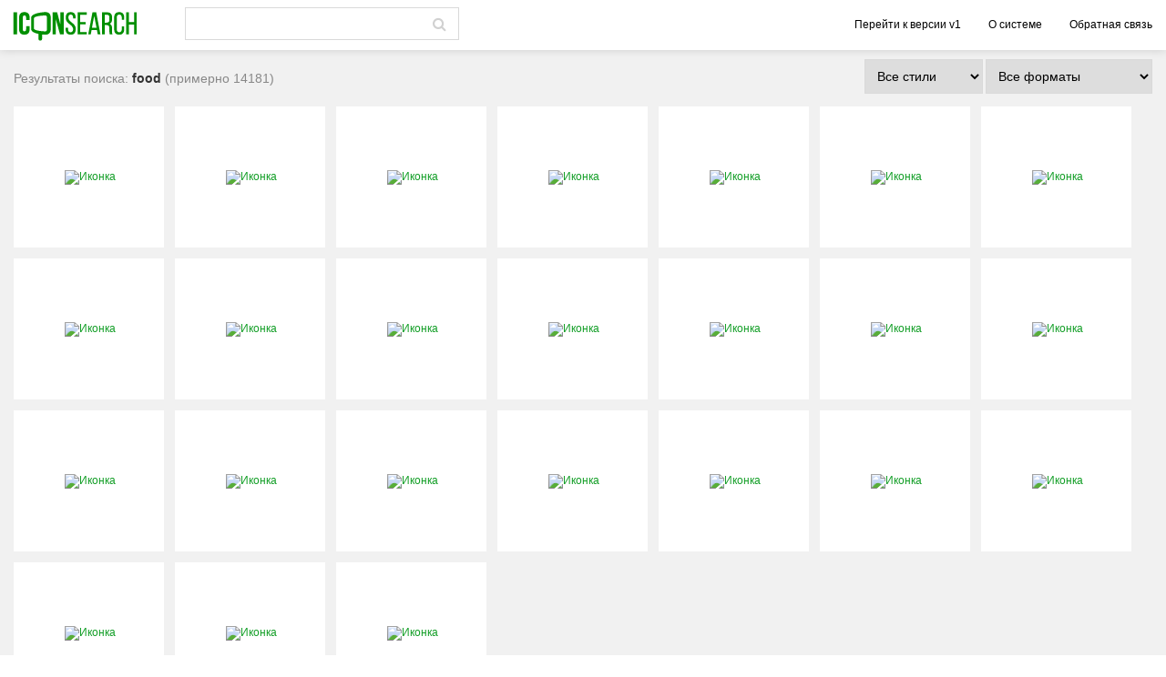

--- FILE ---
content_type: text/html; charset=windows-1251
request_url: https://v2.iconsearch.ru/tags/food/?page=13
body_size: 6514
content:
<!DOCTYPE html PUBLIC "-//W3C//DTD XHTML 1.0 Strict//EN" "http://www.w3.org/TR/xhtml1/DTD/xhtml1-strict.dtd">
<html xmlns="http://www.w3.org/1999/xhtml" xml:lang="ru" >
<head>
	<meta name="viewport" content="width=device-width, user-scalable=no, initial-scale=1, height=device-height"/>
	<meta http-equiv="content-type" content="text/html; charset=windows-1251" />
	<title>Иконки food. Скачать иконку food. Страница 13</title>
	<meta name="keywords" content="Иконки, food, Скачать, иконку, food, Страница" />
	<meta name="description" content="Иконки food. Скачать иконку food. Страница 13" />
	<link rel="stylesheet" href="/css/styles.css" type="text/css" media="screen" charset="windows-1251" />
	<link rel="stylesheet" href="/css/font-awesome/css/font-awesome.min.css" type="text/css" />
	<link rel="stylesheet" href="/js/fancybox/jquery.fancybox-1.3.4.css" type="text/css" media="screen" />
	<link rel="shortcut icon" href="/i/favicon.ico" type="image/ico" />
	<link rel="shortcut icon" href="/i/favicon.ico" type="image/x-icon" />
    <link rel="icon" href="/i/favicon.ico" />
    <script type="text/javascript" src="/js/jquery-1.4.min.js"></script>
	<script type="text/javascript" src="/js/ajax.js"></script>
	<script type="text/javascript" src="/js/functions.js?0.24"></script>
	<script type="text/javascript" src="/js/autocomplete.js"></script>
	<script type="text/javascript" src="/js/fancybox/jquery.fancybox-1.3.4.pack.js"></script>
	<script type="text/javascript" src="/js/fancybox/jquery.easing-1.3.pack.js"></script>
	<script type="text/javascript" src="/js/lodash.js"></script>
	<script type="text/javascript">
	// <![CDATA[
	var ROOT_DIR = "/tags/food/?page=13";
	var QUERY = "";
	// ]]>
	</script>
</head>
<body id="pageSubpage" onLoad="setValues();" onClick="closeSearchDiv(event);">
		<header class="header clearfix">
            <div class="logo pull-left">
                <a href="/">
                    <img title="IconSearch.ru - делаем поиск иконок проще!" alt="IconSearch.ru - делаем поиск иконок проще!" src="/i/logo.png" />
                </a>
            </div>
            <div id="searchForm" class="pull-left">
                <form id="searchFormBig" action="/search/" method="get">
                    <nobr>
                        <input onKeyDown="listKeyClick('quickSearchDiv', event.keyCode);" onKeyUp="getQuickTagsSearch(this);" onClick="getQuickTagsSearch(this);" autocomplete="off"  id="inputField" class="inputSearchField" type="text" value="" name="q" />&nbsp;

                        <button type="submit" class="searchsubmitbutton">
                            <i class="fa fa-search"></i>
                        </button>
                        <!--<input type="image" src="/i/search1.gif" id="searchSubmit" class="searchsubmitbutton" />-->
                    </nobr>
                </form>
                <div id="quickSearchDiv" style="display: none;"></div>
            </div>
            <nav class="menu">
                <ul>
                    <li><a href="https://v1.iconsearch.ru">Перейти к версии v1</a></li>
                    <li><a href="/about/">О системе</a></li>
                    <li><a href="/contacts/">Обратная связь</a></li>
                </ul>
            </nav>
		</header>

		<div id="mainContent" class="main-container">
			


<div id="searchResults">
	<div class="icons-results">
        <div class="filter-panel">
            <select onChange="saveIconsStyle(this.value);" class="inputField">
                <option value="0">Все стили</option>
                
                <option value="1">IOS 9</option>
                
                <option value="2">Android 4</option>
                
                <option value="3">Windows 10</option>
                
                <option value="4">Windows 8</option>
                
                <option value="5">office</option>
                
                <option value="6">color</option>
                
                <option value="7">3D</option>
                
            </select>

            <select onChange="saveIconsFormat(this.value);" class="inputField">
                <option value="0">Все форматы</option>
                
                <option value="1">SVG</option>
                
                <option value="2">PNG</option>
                
                <option value="3">ICO</option>
                
                <option value="4">Adobe Illustrator / EPS</option>
                
                <option value="5">PSD</option>
                
                <option value="6">PDF</option>
                
                <option value="7">Font</option>
                
            </select>
        </div>

        <h2 class="result-info">
            <input id="tagQuery" type="hidden" value="food">
            Результаты поиска: <span class="bold">food</span><!--, размер:
            
            <span class="bold">любой</span>-->
            
                (примерно 14181)
            
        </h2>
        

        
        <link rel="prev" href="/tags/food/?page=14" id="NextLink" />
        <link rel="next" href="/tags/food/?page=12" id="PrevLink" />
        <script type="text/javascript" src="/js/nav.js"></script>

		<div class="icons-list clearfix">
			
			<div class="icon new-icon" id="icon_334681_6" data-icon-id="334681">
			    <script>iconJSON[334681] = {"icon_id":"334681","filename":"","author_id":"169","license_id":"71","set_id":"5069","name":"Coffee cup","url":"http:\/\/www.flaticon.com\/free-icon\/coffee-cup_263762","imageUrl":"http:\/\/image.flaticon.com\/icons\/png\/512\/263\/263762.png","paid":"0","style":"[1,3,6]","size":"[0]","format":"[1,2,4,5]","similar":"[]","original_id":"169_263762_169","isNew":true,"authorName":"Freepik","authorUrl":"http:\/\/www.flaticon.com\/authors\/Freepik","set_orig_id":"12","set_orig_title":"Lineal color","rating":"0","dim_id":6};</script>
				<div class="formatChoice">
					<ul>
						<li><a href="/ajax/download.php?icon_id=334681&size=6&format=png">PNG</a></li>
						<li><a href="/ajax/download.php?icon_id=334681&size=6&format=ico">ICO</a></li>
					</ul>
				</div>
                <div class="action-buttons">
                    <span class="like-count"></span>
                    <span class="action-bt like" title="Нравится иконка и соответствует запросу" onclick="getIconRating(334681, 'like', event)">
                        <i class="fa fa-thumbs-up"></i>
                    </span>
                    <span class="action-bt dislike"  title="Иконка не соответствует запросу" onclick="getIconRating(334681, 'dislike', event)">
                        <i class="fa fa-thumbs-down"></i>
                    </span>
                </div>
				<a onclick="iconDetails.show(334681, true)">
                    <img title="Иконка " alt="Иконка " src="http://image.flaticon.com/icons/png/512/263/263762.png" />
                </a>
			</div>
			
			<div class="icon new-icon" id="icon_334680_6" data-icon-id="334680">
			    <script>iconJSON[334680] = {"icon_id":"334680","filename":"","author_id":"169","license_id":"71","set_id":"5069","name":"Coffee shop","url":"http:\/\/www.flaticon.com\/free-icon\/coffee-shop_263761","imageUrl":"http:\/\/image.flaticon.com\/icons\/png\/512\/263\/263761.png","paid":"0","style":"[1,3,6]","size":"[0]","format":"[1,2,4,5]","similar":"[]","original_id":"169_263761_169","isNew":true,"authorName":"Freepik","authorUrl":"http:\/\/www.flaticon.com\/authors\/Freepik","set_orig_id":"12","set_orig_title":"Lineal color","rating":"0","dim_id":6};</script>
				<div class="formatChoice">
					<ul>
						<li><a href="/ajax/download.php?icon_id=334680&size=6&format=png">PNG</a></li>
						<li><a href="/ajax/download.php?icon_id=334680&size=6&format=ico">ICO</a></li>
					</ul>
				</div>
                <div class="action-buttons">
                    <span class="like-count"></span>
                    <span class="action-bt like" title="Нравится иконка и соответствует запросу" onclick="getIconRating(334680, 'like', event)">
                        <i class="fa fa-thumbs-up"></i>
                    </span>
                    <span class="action-bt dislike"  title="Иконка не соответствует запросу" onclick="getIconRating(334680, 'dislike', event)">
                        <i class="fa fa-thumbs-down"></i>
                    </span>
                </div>
				<a onclick="iconDetails.show(334680, true)">
                    <img title="Иконка " alt="Иконка " src="http://image.flaticon.com/icons/png/512/263/263761.png" />
                </a>
			</div>
			
			<div class="icon new-icon" id="icon_334679_6" data-icon-id="334679">
			    <script>iconJSON[334679] = {"icon_id":"334679","filename":"","author_id":"169","license_id":"71","set_id":"5069","name":"Coffee cup","url":"http:\/\/www.flaticon.com\/free-icon\/coffee-cup_263760","imageUrl":"http:\/\/image.flaticon.com\/icons\/png\/512\/263\/263760.png","paid":"0","style":"[1,3,6]","size":"[0]","format":"[1,2,4,5]","similar":"[]","original_id":"169_263760_169","isNew":true,"authorName":"Freepik","authorUrl":"http:\/\/www.flaticon.com\/authors\/Freepik","set_orig_id":"12","set_orig_title":"Lineal color","rating":"0","dim_id":6};</script>
				<div class="formatChoice">
					<ul>
						<li><a href="/ajax/download.php?icon_id=334679&size=6&format=png">PNG</a></li>
						<li><a href="/ajax/download.php?icon_id=334679&size=6&format=ico">ICO</a></li>
					</ul>
				</div>
                <div class="action-buttons">
                    <span class="like-count"></span>
                    <span class="action-bt like" title="Нравится иконка и соответствует запросу" onclick="getIconRating(334679, 'like', event)">
                        <i class="fa fa-thumbs-up"></i>
                    </span>
                    <span class="action-bt dislike"  title="Иконка не соответствует запросу" onclick="getIconRating(334679, 'dislike', event)">
                        <i class="fa fa-thumbs-down"></i>
                    </span>
                </div>
				<a onclick="iconDetails.show(334679, true)">
                    <img title="Иконка " alt="Иконка " src="http://image.flaticon.com/icons/png/512/263/263760.png" />
                </a>
			</div>
			
			<div class="icon new-icon" id="icon_334678_6" data-icon-id="334678">
			    <script>iconJSON[334678] = {"icon_id":"334678","filename":"","author_id":"169","license_id":"71","set_id":"5069","name":"Coffee cup","url":"http:\/\/www.flaticon.com\/free-icon\/coffee-cup_263759","imageUrl":"http:\/\/image.flaticon.com\/icons\/png\/512\/263\/263759.png","paid":"0","style":"[1,3,6]","size":"[0]","format":"[1,2,4,5]","similar":"[]","original_id":"169_263759_169","isNew":true,"authorName":"Freepik","authorUrl":"http:\/\/www.flaticon.com\/authors\/Freepik","set_orig_id":"12","set_orig_title":"Lineal color","rating":"0","dim_id":6};</script>
				<div class="formatChoice">
					<ul>
						<li><a href="/ajax/download.php?icon_id=334678&size=6&format=png">PNG</a></li>
						<li><a href="/ajax/download.php?icon_id=334678&size=6&format=ico">ICO</a></li>
					</ul>
				</div>
                <div class="action-buttons">
                    <span class="like-count"></span>
                    <span class="action-bt like" title="Нравится иконка и соответствует запросу" onclick="getIconRating(334678, 'like', event)">
                        <i class="fa fa-thumbs-up"></i>
                    </span>
                    <span class="action-bt dislike"  title="Иконка не соответствует запросу" onclick="getIconRating(334678, 'dislike', event)">
                        <i class="fa fa-thumbs-down"></i>
                    </span>
                </div>
				<a onclick="iconDetails.show(334678, true)">
                    <img title="Иконка " alt="Иконка " src="http://image.flaticon.com/icons/png/512/263/263759.png" />
                </a>
			</div>
			
			<div class="icon new-icon" id="icon_334677_6" data-icon-id="334677">
			    <script>iconJSON[334677] = {"icon_id":"334677","filename":"","author_id":"169","license_id":"71","set_id":"5069","name":"Sugar","url":"http:\/\/www.flaticon.com\/free-icon\/sugar_263758","imageUrl":"http:\/\/image.flaticon.com\/icons\/png\/512\/263\/263758.png","paid":"0","style":"[1,3,6]","size":"[0]","format":"[1,2,4,5]","similar":"[]","original_id":"169_263758_169","isNew":true,"authorName":"Freepik","authorUrl":"http:\/\/www.flaticon.com\/authors\/Freepik","set_orig_id":"12","set_orig_title":"Lineal color","rating":"0","dim_id":6};</script>
				<div class="formatChoice">
					<ul>
						<li><a href="/ajax/download.php?icon_id=334677&size=6&format=png">PNG</a></li>
						<li><a href="/ajax/download.php?icon_id=334677&size=6&format=ico">ICO</a></li>
					</ul>
				</div>
                <div class="action-buttons">
                    <span class="like-count"></span>
                    <span class="action-bt like" title="Нравится иконка и соответствует запросу" onclick="getIconRating(334677, 'like', event)">
                        <i class="fa fa-thumbs-up"></i>
                    </span>
                    <span class="action-bt dislike"  title="Иконка не соответствует запросу" onclick="getIconRating(334677, 'dislike', event)">
                        <i class="fa fa-thumbs-down"></i>
                    </span>
                </div>
				<a onclick="iconDetails.show(334677, true)">
                    <img title="Иконка " alt="Иконка " src="http://image.flaticon.com/icons/png/512/263/263758.png" />
                </a>
			</div>
			
			<div class="icon new-icon" id="icon_334676_6" data-icon-id="334676">
			    <script>iconJSON[334676] = {"icon_id":"334676","filename":"","author_id":"169","license_id":"71","set_id":"5069","name":"Milk","url":"http:\/\/www.flaticon.com\/free-icon\/milk_263757","imageUrl":"http:\/\/image.flaticon.com\/icons\/png\/512\/263\/263757.png","paid":"0","style":"[1,3,6]","size":"[0]","format":"[1,2,4,5]","similar":"[]","original_id":"169_263757_169","isNew":true,"authorName":"Freepik","authorUrl":"http:\/\/www.flaticon.com\/authors\/Freepik","set_orig_id":"12","set_orig_title":"Lineal color","rating":"0","dim_id":6};</script>
				<div class="formatChoice">
					<ul>
						<li><a href="/ajax/download.php?icon_id=334676&size=6&format=png">PNG</a></li>
						<li><a href="/ajax/download.php?icon_id=334676&size=6&format=ico">ICO</a></li>
					</ul>
				</div>
                <div class="action-buttons">
                    <span class="like-count"></span>
                    <span class="action-bt like" title="Нравится иконка и соответствует запросу" onclick="getIconRating(334676, 'like', event)">
                        <i class="fa fa-thumbs-up"></i>
                    </span>
                    <span class="action-bt dislike"  title="Иконка не соответствует запросу" onclick="getIconRating(334676, 'dislike', event)">
                        <i class="fa fa-thumbs-down"></i>
                    </span>
                </div>
				<a onclick="iconDetails.show(334676, true)">
                    <img title="Иконка " alt="Иконка " src="http://image.flaticon.com/icons/png/512/263/263757.png" />
                </a>
			</div>
			
			<div class="icon new-icon" id="icon_334675_6" data-icon-id="334675">
			    <script>iconJSON[334675] = {"icon_id":"334675","filename":"","author_id":"169","license_id":"71","set_id":"5069","name":"Cappuccino","url":"http:\/\/www.flaticon.com\/free-icon\/cappuccino_263756","imageUrl":"http:\/\/image.flaticon.com\/icons\/png\/512\/263\/263756.png","paid":"0","style":"[1,3,6]","size":"[0]","format":"[1,2,4,5]","similar":"[]","original_id":"169_263756_169","isNew":true,"authorName":"Freepik","authorUrl":"http:\/\/www.flaticon.com\/authors\/Freepik","set_orig_id":"12","set_orig_title":"Lineal color","rating":"0","dim_id":6};</script>
				<div class="formatChoice">
					<ul>
						<li><a href="/ajax/download.php?icon_id=334675&size=6&format=png">PNG</a></li>
						<li><a href="/ajax/download.php?icon_id=334675&size=6&format=ico">ICO</a></li>
					</ul>
				</div>
                <div class="action-buttons">
                    <span class="like-count"></span>
                    <span class="action-bt like" title="Нравится иконка и соответствует запросу" onclick="getIconRating(334675, 'like', event)">
                        <i class="fa fa-thumbs-up"></i>
                    </span>
                    <span class="action-bt dislike"  title="Иконка не соответствует запросу" onclick="getIconRating(334675, 'dislike', event)">
                        <i class="fa fa-thumbs-down"></i>
                    </span>
                </div>
				<a onclick="iconDetails.show(334675, true)">
                    <img title="Иконка " alt="Иконка " src="http://image.flaticon.com/icons/png/512/263/263756.png" />
                </a>
			</div>
			
			<div class="icon new-icon" id="icon_334674_6" data-icon-id="334674">
			    <script>iconJSON[334674] = {"icon_id":"334674","filename":"","author_id":"169","license_id":"71","set_id":"5069","name":"Doughnut","url":"http:\/\/www.flaticon.com\/free-icon\/doughnut_263755","imageUrl":"http:\/\/image.flaticon.com\/icons\/png\/512\/263\/263755.png","paid":"0","style":"[1,3,6]","size":"[0]","format":"[1,2,4,5]","similar":"[]","original_id":"169_263755_169","isNew":true,"authorName":"Freepik","authorUrl":"http:\/\/www.flaticon.com\/authors\/Freepik","set_orig_id":"12","set_orig_title":"Lineal color","rating":"0","dim_id":6};</script>
				<div class="formatChoice">
					<ul>
						<li><a href="/ajax/download.php?icon_id=334674&size=6&format=png">PNG</a></li>
						<li><a href="/ajax/download.php?icon_id=334674&size=6&format=ico">ICO</a></li>
					</ul>
				</div>
                <div class="action-buttons">
                    <span class="like-count"></span>
                    <span class="action-bt like" title="Нравится иконка и соответствует запросу" onclick="getIconRating(334674, 'like', event)">
                        <i class="fa fa-thumbs-up"></i>
                    </span>
                    <span class="action-bt dislike"  title="Иконка не соответствует запросу" onclick="getIconRating(334674, 'dislike', event)">
                        <i class="fa fa-thumbs-down"></i>
                    </span>
                </div>
				<a onclick="iconDetails.show(334674, true)">
                    <img title="Иконка " alt="Иконка " src="http://image.flaticon.com/icons/png/512/263/263755.png" />
                </a>
			</div>
			
			<div class="icon new-icon" id="icon_334673_6" data-icon-id="334673">
			    <script>iconJSON[334673] = {"icon_id":"334673","filename":"","author_id":"169","license_id":"71","set_id":"5069","name":"Coffee cup","url":"http:\/\/www.flaticon.com\/free-icon\/coffee-cup_263754","imageUrl":"http:\/\/image.flaticon.com\/icons\/png\/512\/263\/263754.png","paid":"0","style":"[1,3,6]","size":"[0]","format":"[1,2,4,5]","similar":"[]","original_id":"169_263754_169","isNew":true,"authorName":"Freepik","authorUrl":"http:\/\/www.flaticon.com\/authors\/Freepik","set_orig_id":"12","set_orig_title":"Lineal color","rating":"0","dim_id":6};</script>
				<div class="formatChoice">
					<ul>
						<li><a href="/ajax/download.php?icon_id=334673&size=6&format=png">PNG</a></li>
						<li><a href="/ajax/download.php?icon_id=334673&size=6&format=ico">ICO</a></li>
					</ul>
				</div>
                <div class="action-buttons">
                    <span class="like-count"></span>
                    <span class="action-bt like" title="Нравится иконка и соответствует запросу" onclick="getIconRating(334673, 'like', event)">
                        <i class="fa fa-thumbs-up"></i>
                    </span>
                    <span class="action-bt dislike"  title="Иконка не соответствует запросу" onclick="getIconRating(334673, 'dislike', event)">
                        <i class="fa fa-thumbs-down"></i>
                    </span>
                </div>
				<a onclick="iconDetails.show(334673, true)">
                    <img title="Иконка " alt="Иконка " src="http://image.flaticon.com/icons/png/512/263/263754.png" />
                </a>
			</div>
			
			<div class="icon new-icon" id="icon_334672_6" data-icon-id="334672">
			    <script>iconJSON[334672] = {"icon_id":"334672","filename":"","author_id":"169","license_id":"71","set_id":"5069","name":"Cake","url":"http:\/\/www.flaticon.com\/free-icon\/cake_263753","imageUrl":"http:\/\/image.flaticon.com\/icons\/png\/512\/263\/263753.png","paid":"0","style":"[1,3,6]","size":"[0]","format":"[1,2,4,5]","similar":"[]","original_id":"169_263753_169","isNew":true,"authorName":"Freepik","authorUrl":"http:\/\/www.flaticon.com\/authors\/Freepik","set_orig_id":"12","set_orig_title":"Lineal color","rating":"0","dim_id":6};</script>
				<div class="formatChoice">
					<ul>
						<li><a href="/ajax/download.php?icon_id=334672&size=6&format=png">PNG</a></li>
						<li><a href="/ajax/download.php?icon_id=334672&size=6&format=ico">ICO</a></li>
					</ul>
				</div>
                <div class="action-buttons">
                    <span class="like-count"></span>
                    <span class="action-bt like" title="Нравится иконка и соответствует запросу" onclick="getIconRating(334672, 'like', event)">
                        <i class="fa fa-thumbs-up"></i>
                    </span>
                    <span class="action-bt dislike"  title="Иконка не соответствует запросу" onclick="getIconRating(334672, 'dislike', event)">
                        <i class="fa fa-thumbs-down"></i>
                    </span>
                </div>
				<a onclick="iconDetails.show(334672, true)">
                    <img title="Иконка " alt="Иконка " src="http://image.flaticon.com/icons/png/512/263/263753.png" />
                </a>
			</div>
			
			<div class="icon new-icon" id="icon_334671_6" data-icon-id="334671">
			    <script>iconJSON[334671] = {"icon_id":"334671","filename":"","author_id":"169","license_id":"71","set_id":"5069","name":"Frappe","url":"http:\/\/www.flaticon.com\/free-icon\/frappe_263752","imageUrl":"http:\/\/image.flaticon.com\/icons\/png\/512\/263\/263752.png","paid":"0","style":"[1,3,6]","size":"[0]","format":"[1,2,4,5]","similar":"[]","original_id":"169_263752_169","isNew":true,"authorName":"Freepik","authorUrl":"http:\/\/www.flaticon.com\/authors\/Freepik","set_orig_id":"12","set_orig_title":"Lineal color","rating":"0","dim_id":6};</script>
				<div class="formatChoice">
					<ul>
						<li><a href="/ajax/download.php?icon_id=334671&size=6&format=png">PNG</a></li>
						<li><a href="/ajax/download.php?icon_id=334671&size=6&format=ico">ICO</a></li>
					</ul>
				</div>
                <div class="action-buttons">
                    <span class="like-count"></span>
                    <span class="action-bt like" title="Нравится иконка и соответствует запросу" onclick="getIconRating(334671, 'like', event)">
                        <i class="fa fa-thumbs-up"></i>
                    </span>
                    <span class="action-bt dislike"  title="Иконка не соответствует запросу" onclick="getIconRating(334671, 'dislike', event)">
                        <i class="fa fa-thumbs-down"></i>
                    </span>
                </div>
				<a onclick="iconDetails.show(334671, true)">
                    <img title="Иконка " alt="Иконка " src="http://image.flaticon.com/icons/png/512/263/263752.png" />
                </a>
			</div>
			
			<div class="icon new-icon" id="icon_334670_6" data-icon-id="334670">
			    <script>iconJSON[334670] = {"icon_id":"334670","filename":"","author_id":"169","license_id":"71","set_id":"5069","name":"French press","url":"http:\/\/www.flaticon.com\/free-icon\/french-press_263751","imageUrl":"http:\/\/image.flaticon.com\/icons\/png\/512\/263\/263751.png","paid":"0","style":"[1,3,6]","size":"[0]","format":"[1,2,4,5]","similar":"[]","original_id":"169_263751_169","isNew":true,"authorName":"Freepik","authorUrl":"http:\/\/www.flaticon.com\/authors\/Freepik","set_orig_id":"12","set_orig_title":"Lineal color","rating":"0","dim_id":6};</script>
				<div class="formatChoice">
					<ul>
						<li><a href="/ajax/download.php?icon_id=334670&size=6&format=png">PNG</a></li>
						<li><a href="/ajax/download.php?icon_id=334670&size=6&format=ico">ICO</a></li>
					</ul>
				</div>
                <div class="action-buttons">
                    <span class="like-count"></span>
                    <span class="action-bt like" title="Нравится иконка и соответствует запросу" onclick="getIconRating(334670, 'like', event)">
                        <i class="fa fa-thumbs-up"></i>
                    </span>
                    <span class="action-bt dislike"  title="Иконка не соответствует запросу" onclick="getIconRating(334670, 'dislike', event)">
                        <i class="fa fa-thumbs-down"></i>
                    </span>
                </div>
				<a onclick="iconDetails.show(334670, true)">
                    <img title="Иконка " alt="Иконка " src="http://image.flaticon.com/icons/png/512/263/263751.png" />
                </a>
			</div>
			
			<div class="icon new-icon" id="icon_334669_6" data-icon-id="334669">
			    <script>iconJSON[334669] = {"icon_id":"334669","filename":"","author_id":"169","license_id":"71","set_id":"5069","name":"Sugar","url":"http:\/\/www.flaticon.com\/free-icon\/sugar_263750","imageUrl":"http:\/\/image.flaticon.com\/icons\/png\/512\/263\/263750.png","paid":"0","style":"[1,3,6]","size":"[0]","format":"[1,2,4,5]","similar":"[]","original_id":"169_263750_169","isNew":true,"authorName":"Freepik","authorUrl":"http:\/\/www.flaticon.com\/authors\/Freepik","set_orig_id":"12","set_orig_title":"Lineal color","rating":"0","dim_id":6};</script>
				<div class="formatChoice">
					<ul>
						<li><a href="/ajax/download.php?icon_id=334669&size=6&format=png">PNG</a></li>
						<li><a href="/ajax/download.php?icon_id=334669&size=6&format=ico">ICO</a></li>
					</ul>
				</div>
                <div class="action-buttons">
                    <span class="like-count"></span>
                    <span class="action-bt like" title="Нравится иконка и соответствует запросу" onclick="getIconRating(334669, 'like', event)">
                        <i class="fa fa-thumbs-up"></i>
                    </span>
                    <span class="action-bt dislike"  title="Иконка не соответствует запросу" onclick="getIconRating(334669, 'dislike', event)">
                        <i class="fa fa-thumbs-down"></i>
                    </span>
                </div>
				<a onclick="iconDetails.show(334669, true)">
                    <img title="Иконка " alt="Иконка " src="http://image.flaticon.com/icons/png/512/263/263750.png" />
                </a>
			</div>
			
			<div class="icon new-icon" id="icon_334668_6" data-icon-id="334668">
			    <script>iconJSON[334668] = {"icon_id":"334668","filename":"","author_id":"169","license_id":"71","set_id":"5069","name":"Cookie","url":"http:\/\/www.flaticon.com\/free-icon\/cookie_263749","imageUrl":"http:\/\/image.flaticon.com\/icons\/png\/512\/263\/263749.png","paid":"0","style":"[1,3,6]","size":"[0]","format":"[1,2,4,5]","similar":"[]","original_id":"169_263749_169","isNew":true,"authorName":"Freepik","authorUrl":"http:\/\/www.flaticon.com\/authors\/Freepik","set_orig_id":"12","set_orig_title":"Lineal color","rating":"0","dim_id":6};</script>
				<div class="formatChoice">
					<ul>
						<li><a href="/ajax/download.php?icon_id=334668&size=6&format=png">PNG</a></li>
						<li><a href="/ajax/download.php?icon_id=334668&size=6&format=ico">ICO</a></li>
					</ul>
				</div>
                <div class="action-buttons">
                    <span class="like-count"></span>
                    <span class="action-bt like" title="Нравится иконка и соответствует запросу" onclick="getIconRating(334668, 'like', event)">
                        <i class="fa fa-thumbs-up"></i>
                    </span>
                    <span class="action-bt dislike"  title="Иконка не соответствует запросу" onclick="getIconRating(334668, 'dislike', event)">
                        <i class="fa fa-thumbs-down"></i>
                    </span>
                </div>
				<a onclick="iconDetails.show(334668, true)">
                    <img title="Иконка " alt="Иконка " src="http://image.flaticon.com/icons/png/512/263/263749.png" />
                </a>
			</div>
			
			<div class="icon new-icon" id="icon_334667_6" data-icon-id="334667">
			    <script>iconJSON[334667] = {"icon_id":"334667","filename":"","author_id":"169","license_id":"71","set_id":"5069","name":"Tea cup","url":"http:\/\/www.flaticon.com\/free-icon\/tea-cup_263748","imageUrl":"http:\/\/image.flaticon.com\/icons\/png\/512\/263\/263748.png","paid":"0","style":"[1,3,6]","size":"[0]","format":"[1,2,4,5]","similar":"[]","original_id":"169_263748_169","isNew":true,"authorName":"Freepik","authorUrl":"http:\/\/www.flaticon.com\/authors\/Freepik","set_orig_id":"12","set_orig_title":"Lineal color","rating":"0","dim_id":6};</script>
				<div class="formatChoice">
					<ul>
						<li><a href="/ajax/download.php?icon_id=334667&size=6&format=png">PNG</a></li>
						<li><a href="/ajax/download.php?icon_id=334667&size=6&format=ico">ICO</a></li>
					</ul>
				</div>
                <div class="action-buttons">
                    <span class="like-count"></span>
                    <span class="action-bt like" title="Нравится иконка и соответствует запросу" onclick="getIconRating(334667, 'like', event)">
                        <i class="fa fa-thumbs-up"></i>
                    </span>
                    <span class="action-bt dislike"  title="Иконка не соответствует запросу" onclick="getIconRating(334667, 'dislike', event)">
                        <i class="fa fa-thumbs-down"></i>
                    </span>
                </div>
				<a onclick="iconDetails.show(334667, true)">
                    <img title="Иконка " alt="Иконка " src="http://image.flaticon.com/icons/png/512/263/263748.png" />
                </a>
			</div>
			
			<div class="icon new-icon" id="icon_334666_6" data-icon-id="334666">
			    <script>iconJSON[334666] = {"icon_id":"334666","filename":"","author_id":"169","license_id":"71","set_id":"5069","name":"Coffee pot","url":"http:\/\/www.flaticon.com\/free-icon\/coffee-pot_263747","imageUrl":"http:\/\/image.flaticon.com\/icons\/png\/512\/263\/263747.png","paid":"0","style":"[1,3,6]","size":"[0]","format":"[1,2,4,5]","similar":"[]","original_id":"169_263747_169","isNew":true,"authorName":"Freepik","authorUrl":"http:\/\/www.flaticon.com\/authors\/Freepik","set_orig_id":"12","set_orig_title":"Lineal color","rating":"0","dim_id":6};</script>
				<div class="formatChoice">
					<ul>
						<li><a href="/ajax/download.php?icon_id=334666&size=6&format=png">PNG</a></li>
						<li><a href="/ajax/download.php?icon_id=334666&size=6&format=ico">ICO</a></li>
					</ul>
				</div>
                <div class="action-buttons">
                    <span class="like-count"></span>
                    <span class="action-bt like" title="Нравится иконка и соответствует запросу" onclick="getIconRating(334666, 'like', event)">
                        <i class="fa fa-thumbs-up"></i>
                    </span>
                    <span class="action-bt dislike"  title="Иконка не соответствует запросу" onclick="getIconRating(334666, 'dislike', event)">
                        <i class="fa fa-thumbs-down"></i>
                    </span>
                </div>
				<a onclick="iconDetails.show(334666, true)">
                    <img title="Иконка " alt="Иконка " src="http://image.flaticon.com/icons/png/512/263/263747.png" />
                </a>
			</div>
			
			<div class="icon new-icon" id="icon_334665_6" data-icon-id="334665">
			    <script>iconJSON[334665] = {"icon_id":"334665","filename":"","author_id":"169","license_id":"71","set_id":"5069","name":"Coffee bag","url":"http:\/\/www.flaticon.com\/free-icon\/coffee-bag_263746","imageUrl":"http:\/\/image.flaticon.com\/icons\/png\/512\/263\/263746.png","paid":"0","style":"[1,3,6]","size":"[0]","format":"[1,2,4,5]","similar":"[]","original_id":"169_263746_169","isNew":true,"authorName":"Freepik","authorUrl":"http:\/\/www.flaticon.com\/authors\/Freepik","set_orig_id":"12","set_orig_title":"Lineal color","rating":"0","dim_id":6};</script>
				<div class="formatChoice">
					<ul>
						<li><a href="/ajax/download.php?icon_id=334665&size=6&format=png">PNG</a></li>
						<li><a href="/ajax/download.php?icon_id=334665&size=6&format=ico">ICO</a></li>
					</ul>
				</div>
                <div class="action-buttons">
                    <span class="like-count"></span>
                    <span class="action-bt like" title="Нравится иконка и соответствует запросу" onclick="getIconRating(334665, 'like', event)">
                        <i class="fa fa-thumbs-up"></i>
                    </span>
                    <span class="action-bt dislike"  title="Иконка не соответствует запросу" onclick="getIconRating(334665, 'dislike', event)">
                        <i class="fa fa-thumbs-down"></i>
                    </span>
                </div>
				<a onclick="iconDetails.show(334665, true)">
                    <img title="Иконка " alt="Иконка " src="http://image.flaticon.com/icons/png/512/263/263746.png" />
                </a>
			</div>
			
			<div class="icon new-icon" id="icon_334664_6" data-icon-id="334664">
			    <script>iconJSON[334664] = {"icon_id":"334664","filename":"","author_id":"169","license_id":"71","set_id":"5069","name":"Coffee mill","url":"http:\/\/www.flaticon.com\/free-icon\/coffee-mill_263745","imageUrl":"http:\/\/image.flaticon.com\/icons\/png\/512\/263\/263745.png","paid":"0","style":"[1,3,6]","size":"[0]","format":"[1,2,4,5]","similar":"[]","original_id":"169_263745_169","isNew":true,"authorName":"Freepik","authorUrl":"http:\/\/www.flaticon.com\/authors\/Freepik","set_orig_id":"12","set_orig_title":"Lineal color","rating":"0","dim_id":6};</script>
				<div class="formatChoice">
					<ul>
						<li><a href="/ajax/download.php?icon_id=334664&size=6&format=png">PNG</a></li>
						<li><a href="/ajax/download.php?icon_id=334664&size=6&format=ico">ICO</a></li>
					</ul>
				</div>
                <div class="action-buttons">
                    <span class="like-count"></span>
                    <span class="action-bt like" title="Нравится иконка и соответствует запросу" onclick="getIconRating(334664, 'like', event)">
                        <i class="fa fa-thumbs-up"></i>
                    </span>
                    <span class="action-bt dislike"  title="Иконка не соответствует запросу" onclick="getIconRating(334664, 'dislike', event)">
                        <i class="fa fa-thumbs-down"></i>
                    </span>
                </div>
				<a onclick="iconDetails.show(334664, true)">
                    <img title="Иконка " alt="Иконка " src="http://image.flaticon.com/icons/png/512/263/263745.png" />
                </a>
			</div>
			
			<div class="icon new-icon" id="icon_334663_6" data-icon-id="334663">
			    <script>iconJSON[334663] = {"icon_id":"334663","filename":"","author_id":"169","license_id":"71","set_id":"5069","name":"Coffee cup","url":"http:\/\/www.flaticon.com\/free-icon\/coffee-cup_263744","imageUrl":"http:\/\/image.flaticon.com\/icons\/png\/512\/263\/263744.png","paid":"0","style":"[1,3,6]","size":"[0]","format":"[1,2,4,5]","similar":"[]","original_id":"169_263744_169","isNew":true,"authorName":"Freepik","authorUrl":"http:\/\/www.flaticon.com\/authors\/Freepik","set_orig_id":"12","set_orig_title":"Lineal color","rating":"0","dim_id":6};</script>
				<div class="formatChoice">
					<ul>
						<li><a href="/ajax/download.php?icon_id=334663&size=6&format=png">PNG</a></li>
						<li><a href="/ajax/download.php?icon_id=334663&size=6&format=ico">ICO</a></li>
					</ul>
				</div>
                <div class="action-buttons">
                    <span class="like-count"></span>
                    <span class="action-bt like" title="Нравится иконка и соответствует запросу" onclick="getIconRating(334663, 'like', event)">
                        <i class="fa fa-thumbs-up"></i>
                    </span>
                    <span class="action-bt dislike"  title="Иконка не соответствует запросу" onclick="getIconRating(334663, 'dislike', event)">
                        <i class="fa fa-thumbs-down"></i>
                    </span>
                </div>
				<a onclick="iconDetails.show(334663, true)">
                    <img title="Иконка " alt="Иконка " src="http://image.flaticon.com/icons/png/512/263/263744.png" />
                </a>
			</div>
			
			<div class="icon new-icon" id="icon_334662_6" data-icon-id="334662">
			    <script>iconJSON[334662] = {"icon_id":"334662","filename":"","author_id":"169","license_id":"71","set_id":"5069","name":"Milk","url":"http:\/\/www.flaticon.com\/free-icon\/milk_263743","imageUrl":"http:\/\/image.flaticon.com\/icons\/png\/512\/263\/263743.png","paid":"0","style":"[1,3,6]","size":"[0]","format":"[1,2,4,5]","similar":"[]","original_id":"169_263743_169","isNew":true,"authorName":"Freepik","authorUrl":"http:\/\/www.flaticon.com\/authors\/Freepik","set_orig_id":"12","set_orig_title":"Lineal color","rating":"0","dim_id":6};</script>
				<div class="formatChoice">
					<ul>
						<li><a href="/ajax/download.php?icon_id=334662&size=6&format=png">PNG</a></li>
						<li><a href="/ajax/download.php?icon_id=334662&size=6&format=ico">ICO</a></li>
					</ul>
				</div>
                <div class="action-buttons">
                    <span class="like-count"></span>
                    <span class="action-bt like" title="Нравится иконка и соответствует запросу" onclick="getIconRating(334662, 'like', event)">
                        <i class="fa fa-thumbs-up"></i>
                    </span>
                    <span class="action-bt dislike"  title="Иконка не соответствует запросу" onclick="getIconRating(334662, 'dislike', event)">
                        <i class="fa fa-thumbs-down"></i>
                    </span>
                </div>
				<a onclick="iconDetails.show(334662, true)">
                    <img title="Иконка " alt="Иконка " src="http://image.flaticon.com/icons/png/512/263/263743.png" />
                </a>
			</div>
			
			<div class="icon new-icon" id="icon_334661_6" data-icon-id="334661">
			    <script>iconJSON[334661] = {"icon_id":"334661","filename":"","author_id":"169","license_id":"71","set_id":"5069","name":"Sugar","url":"http:\/\/www.flaticon.com\/free-icon\/sugar_263742","imageUrl":"http:\/\/image.flaticon.com\/icons\/png\/512\/263\/263742.png","paid":"0","style":"[1,3,6]","size":"[0]","format":"[1,2,4,5]","similar":"[]","original_id":"169_263742_169","isNew":true,"authorName":"Freepik","authorUrl":"http:\/\/www.flaticon.com\/authors\/Freepik","set_orig_id":"12","set_orig_title":"Lineal color","rating":"0","dim_id":6};</script>
				<div class="formatChoice">
					<ul>
						<li><a href="/ajax/download.php?icon_id=334661&size=6&format=png">PNG</a></li>
						<li><a href="/ajax/download.php?icon_id=334661&size=6&format=ico">ICO</a></li>
					</ul>
				</div>
                <div class="action-buttons">
                    <span class="like-count"></span>
                    <span class="action-bt like" title="Нравится иконка и соответствует запросу" onclick="getIconRating(334661, 'like', event)">
                        <i class="fa fa-thumbs-up"></i>
                    </span>
                    <span class="action-bt dislike"  title="Иконка не соответствует запросу" onclick="getIconRating(334661, 'dislike', event)">
                        <i class="fa fa-thumbs-down"></i>
                    </span>
                </div>
				<a onclick="iconDetails.show(334661, true)">
                    <img title="Иконка " alt="Иконка " src="http://image.flaticon.com/icons/png/512/263/263742.png" />
                </a>
			</div>
			
			<div class="icon new-icon" id="icon_334660_6" data-icon-id="334660">
			    <script>iconJSON[334660] = {"icon_id":"334660","filename":"","author_id":"169","license_id":"71","set_id":"5069","name":"Coffee cup","url":"http:\/\/www.flaticon.com\/free-icon\/coffee-cup_263741","imageUrl":"http:\/\/image.flaticon.com\/icons\/png\/512\/263\/263741.png","paid":"0","style":"[1,3,6]","size":"[0]","format":"[1,2,4,5]","similar":"[]","original_id":"169_263741_169","isNew":true,"authorName":"Freepik","authorUrl":"http:\/\/www.flaticon.com\/authors\/Freepik","set_orig_id":"12","set_orig_title":"Lineal color","rating":"0","dim_id":6};</script>
				<div class="formatChoice">
					<ul>
						<li><a href="/ajax/download.php?icon_id=334660&size=6&format=png">PNG</a></li>
						<li><a href="/ajax/download.php?icon_id=334660&size=6&format=ico">ICO</a></li>
					</ul>
				</div>
                <div class="action-buttons">
                    <span class="like-count"></span>
                    <span class="action-bt like" title="Нравится иконка и соответствует запросу" onclick="getIconRating(334660, 'like', event)">
                        <i class="fa fa-thumbs-up"></i>
                    </span>
                    <span class="action-bt dislike"  title="Иконка не соответствует запросу" onclick="getIconRating(334660, 'dislike', event)">
                        <i class="fa fa-thumbs-down"></i>
                    </span>
                </div>
				<a onclick="iconDetails.show(334660, true)">
                    <img title="Иконка " alt="Иконка " src="http://image.flaticon.com/icons/png/512/263/263741.png" />
                </a>
			</div>
			
			<div class="icon new-icon" id="icon_334659_6" data-icon-id="334659">
			    <script>iconJSON[334659] = {"icon_id":"334659","filename":"","author_id":"169","license_id":"71","set_id":"5069","name":"Spoon","url":"http:\/\/www.flaticon.com\/free-icon\/spoon_263740","imageUrl":"http:\/\/image.flaticon.com\/icons\/png\/512\/263\/263740.png","paid":"0","style":"[1,3,6]","size":"[0]","format":"[1,2,4,5]","similar":"[]","original_id":"169_263740_169","isNew":true,"authorName":"Freepik","authorUrl":"http:\/\/www.flaticon.com\/authors\/Freepik","set_orig_id":"12","set_orig_title":"Lineal color","rating":"0","dim_id":6};</script>
				<div class="formatChoice">
					<ul>
						<li><a href="/ajax/download.php?icon_id=334659&size=6&format=png">PNG</a></li>
						<li><a href="/ajax/download.php?icon_id=334659&size=6&format=ico">ICO</a></li>
					</ul>
				</div>
                <div class="action-buttons">
                    <span class="like-count"></span>
                    <span class="action-bt like" title="Нравится иконка и соответствует запросу" onclick="getIconRating(334659, 'like', event)">
                        <i class="fa fa-thumbs-up"></i>
                    </span>
                    <span class="action-bt dislike"  title="Иконка не соответствует запросу" onclick="getIconRating(334659, 'dislike', event)">
                        <i class="fa fa-thumbs-down"></i>
                    </span>
                </div>
				<a onclick="iconDetails.show(334659, true)">
                    <img title="Иконка " alt="Иконка " src="http://image.flaticon.com/icons/png/512/263/263740.png" />
                </a>
			</div>
			
			<div class="icon new-icon" id="icon_334658_6" data-icon-id="334658">
			    <script>iconJSON[334658] = {"icon_id":"334658","filename":"","author_id":"169","license_id":"71","set_id":"5069","name":"Tea bag","url":"http:\/\/www.flaticon.com\/free-icon\/tea-bag_263739","imageUrl":"http:\/\/image.flaticon.com\/icons\/png\/512\/263\/263739.png","paid":"0","style":"[1,3,6]","size":"[0]","format":"[1,2,4,5]","similar":"[]","original_id":"169_263739_169","isNew":true,"authorName":"Freepik","authorUrl":"http:\/\/www.flaticon.com\/authors\/Freepik","set_orig_id":"12","set_orig_title":"Lineal color","rating":"0","dim_id":6};</script>
				<div class="formatChoice">
					<ul>
						<li><a href="/ajax/download.php?icon_id=334658&size=6&format=png">PNG</a></li>
						<li><a href="/ajax/download.php?icon_id=334658&size=6&format=ico">ICO</a></li>
					</ul>
				</div>
                <div class="action-buttons">
                    <span class="like-count"></span>
                    <span class="action-bt like" title="Нравится иконка и соответствует запросу" onclick="getIconRating(334658, 'like', event)">
                        <i class="fa fa-thumbs-up"></i>
                    </span>
                    <span class="action-bt dislike"  title="Иконка не соответствует запросу" onclick="getIconRating(334658, 'dislike', event)">
                        <i class="fa fa-thumbs-down"></i>
                    </span>
                </div>
				<a onclick="iconDetails.show(334658, true)">
                    <img title="Иконка " alt="Иконка " src="http://image.flaticon.com/icons/png/512/263/263739.png" />
                </a>
			</div>
			
		</div>

		<div class="icon-details">
    <span class="arrow"></span>
    <div class="info-container">
        <span class="close-bt" onclick="iconDetails.close()"></span>
        <a class="icon-prev arrow-bt" onclick="iconDetails.prevIcon()"></a>
        <a class="icon-next arrow-bt" onclick="iconDetails.nextIcon()"></a>

        <div class="info-center">
            <div class="main-img">
                <div class="img">
                    <img src="" alt="">
                    <div class="action-buttons">
                    </div>
                </div>
            </div>
            <div class="icon-right-info">
                <h1 class="title">Загрузка...</h1>
                <div class="icon-info">
                    <div class="tags">
                    </div>

                    <p><span class="icon-format"></span></p>
                    <p><span class="icon-style"></span></p>

                    <div class="buttons top20">
                        <a class="details-bt button" href="" target="_blank">Страница деталей</a>
                        <noindex><a class="source-bt button" href="" target="_blank" rel="noreferrer">Открыть на странице</a></noindex>
                    </div>

                    <div class="set-icons top20">
                        <p>Другие иконки из набора <a href="" class="icon-set-name" target="_blank"></a></p>
                        <div class="other-set-icons other-icons">
                        </div>
                    </div>

                    <div class="similar-icons top20">
                        <p>Похожие иконки</p>
                        <div class="similar-icons-list other-icons">
                        </div>
                    </div>

                    <p class="top15">Лицензия <noindex><a href="" class="icon-license" target="_blank" rel="noreferrer"></a></noindex></p>
                </div>
            </div>
        </div>
    </div>
</div>

        
		<div class="next-results">
			<a class="more-button" href="/tags/food/?page=14">Другие результаты</a>
		</div>
        

		<div class="resultPages bottom">
		    <a href="/tags/food/?page=12"><i class="fa fa-chevron-left"></i></a><a href="/tags/food/?page=1">1</a><a href="/tags/food/?page=8">&#133;</a>
<a href="/tags/food/?page=9">9</a>
<a href="/tags/food/?page=10">10</a>
<a href="/tags/food/?page=11">11</a>
<a href="/tags/food/?page=12">12</a>
<span class='selected'><b>13</b></span>
<a href="/tags/food/?page=14">14</a>
<a href="/tags/food/?page=15">15</a>
<a href="/tags/food/?page=16">16</a>
<a href="/tags/food/?page=17">17</a>
<a href="/tags/food/?page=18">18</a>
<a href="/tags/food/?page=19">&#133;</a><a href="/tags/food/?page=591">591</a><a href="/tags/food/?page=14"><i class="fa fa-chevron-right"></i></a>
		</div>
		
	</div>
</div>




		</div>
		<div id="bottomAdv">
			<div class="advContent">
			
		</div>
		<div id="footer">
	<a href="/">поиск иконок</a> | <a href="/articles/license/">лицензии</a> | <a href="/tags/">облако тегов</a> | <a href="/about/">о системе</a> | <a style="display:none" href="https://vk.com/iconsearch" target="_blank">ВК</a> | <a href="/contacts/">обратная связь</a>
	<div id="copy">© 2007-2016 IconSearch.ru </div>
	<div id="counter">
	<noindex>
	<!-- Yandex.Metrika counter --><div style="display:none;"><script type="text/javascript">(function(w, c) { (w[c] = w[c] || []).push(function() { try { w.yaCounter12406417 = new Ya.Metrika({id:12406417, enableAll: true, webvisor:true}); } catch(e) { } }); })(window, "yandex_metrika_callbacks");</script></div><script src="//mc.yandex.ru/metrika/watch.js" type="text/javascript" defer="defer"></script><noscript><div><img src="//mc.yandex.ru/watch/12406417" style="position:absolute; left:-9999px;" alt="" /></div></noscript><!-- /Yandex.Metrika counter -->
	</noindex>
	</div>
</div>
<a href="#don" id="don_w" class="thickbox">&nbsp;</a>
<script language="JavaScript" type="text/javascript">
/*<![CDATA[*/

	window.onresize = getNumSelect;
	function setValues() {
		icon_ids = new Array('334681_6', '334680_6', '334679_6', '334678_6', '334677_6', '334676_6', '334675_6', '334674_6', '334673_6', '334672_6', '334671_6', '334670_6', '334669_6', '334668_6', '334667_6', '334666_6', '334665_6', '334664_6', '334663_6', '334662_6', '334661_6', '334660_6', '334659_6', '334658_6');
		if (!icon_ids.length) return false;
		getNumSelect ();
		//setIconsBg();
	}

	jQuery(document).ready(function(){
		//jQuery('.thickbox').fancybox({
		//	'hideOnContentClick': true,
		//	'transitionIn'	: 'elastic',
		//	'transitionOut'	: 'elastic',
		//	'modal'			: true,
		//	'width'			: '90%',
		//	'height'		: '95%',
		//
		//	'autoDimensions'	: false
		//});

		 //var d = getCookie("don");
		 //if (d != 1) jQuery('a#don_w').click();



	});
/*]]>*/
</script>
<script type="text/javascript">
    /*var reformalOptions = {
        project_id: 54863,
        project_host: "IconSearch.reformal.ru",
        force_new_window: false,
        tab_alignment: "right",
        tab_top: "150",
        tab_bg_color: "#db4f21",
        tab_image_url: "http://tab.reformal.ru/0J7RgtC30YvQstGLINC4INC%252F0YDQtdC00LvQvtC20LXQvdC40Y8=/FFFFFF/68e79450dc86b626f0e75324b8edfb7e"
    };

    (function() {
        var script = document.createElement('script');
        script.type = 'text/javascript'; script.async = true;
        script.src = ('https:' == document.location.protocol ? 'https://' : 'http://') + 'media.reformal.ru/widgets/v1/reformal.js?1';
        document.getElementsByTagName('head')[0].appendChild(script);
    })();*/
</script>
<!--script>
  (function(i,s,o,g,r,a,m){i['GoogleAnalyticsObject']=r;i[r]=i[r]||function(){
  (i[r].q=i[r].q||[]).push(arguments)},i[r].l=1*new Date();a=s.createElement(o),
  m=s.getElementsByTagName(o)[0];a.async=1;a.src=g;m.parentNode.insertBefore(a,m)
  })(window,document,'script','https://www.google-analytics.com/analytics.js','ga');

  ga('create', 'UA-84251412-1', 'auto');
  ga('send', 'pageview');

</script-->
</body></html>


--- FILE ---
content_type: text/css
request_url: https://v2.iconsearch.ru/css/styles.css
body_size: 35245
content:
* {
	font-family: verdana, calibri, helvetica, arial, sans-serif;
	font-size: 12px;
	margin: 0;
	padding: 0; }

body {
	height: 100%;
	background-color: white;
	color: black;
}

.clearfix:after {
	content: "";
	display: table;
	clear: both;
}

#pageFrontpage,
#pageFrontpage #footer {
	background-image: none;
	border: none; }

#pageFrontpage #footer {
	color: #d1d1d1;
	margin-top: 0; }

#pageFrontpage #footer,
#pageFrontpage #footer a { font-size: 11px; }

#pageFrontpage #footer a { margin: 0 2px 0 2px; }

#frontheader {
	border: 0;
	margin: 0;
	padding: 0; }

#frontSearch h2 { display: none; }
#frontSearch1 { font-size:0px; color: White;}
#frontheader span { display: none }

div.box {margin-top:20px;line-height: 18px;}

#bottomAdv {
	text-align:center;

	width:100%;
	margin: 0 0 10px 0;

}
#bottomAdv div.advContent {
	display: none;
	width: 500px !important;
	margin: 20px auto 10px auto;
	text-align:center;
}


div.formatBtnBig {
		margin: 30px 0;
	}

	div.formatBtnBig a {
		-moz-border-radius: 4px;
		-webkit-border-radius: 4px;
		-o-border-radius: 4px;
		-ms-border-radius: 4px;
		-khtml-border-radius: 4px;
		border-radius: 4px;

		text-align: center;
		font-size: 18px;
		font-weight: bold;
		display: block;
		float: left;
		width: auto;
		color: #fff;
		background: #479422;
		margin: 0 20px 10px 0;
		padding: 7px 17px 9px 17px;
		font-weight: normal;
		text-decoration: none;
		cursor: pointer;
	}
	div.formatBtnBig a.wait {
		background: #c74216;

	}
	div.formatBtnBig a.no {
		background: #000;
		float: right;
		margin: 0;
	}
	div.formatBtnBig a:hover {
		background: #38741b;
	}
	div.formatBtnBig a.wait:hover {
		background: #973211;
	}
	div.formatBtnBig a.no:hover {
		background: #000;
	}




div.clear {
	clear: both;
	height: 0px;
	font-size: 0px;
	visibility: hidden;
	content: ' ';
	margin: 0px;
	padding: 0px;
}
input {
	font-size: 12px;
	padding: 1px; }

a,
.sizesLink,
.colorLink,
.dashedLink {
	color: #129e26;
	text-decoration: none;
	cursor: pointer;}

a:hover,
.sizesLink:hover,
.colorLink:hover {
	color: #129e26;
	opacity: 0.9;
	text-decoration: none; }

tr { vertical-align: top; }

h1,
h2 {  }

h1 {
	color: #129e26;
	font-size: 22px;
	font-weight: normal;
	margin: 0;
}

h2 {
	color: #888888;
	font-size: 18px;
	font-weight: normal;
	line-height: 22px;
	margin: 15px 0 15px 0; }

	h2 a {
		font-size: 18px;
		font-weight: normal;
		line-height: 22px;
		margin: 5px 0 20px 0;
		text-decoration: underline; }

		h2 a:hover { text-decoration: none; }

h3 {
	color: #262c40;
	font-size: 14px;
	font-weight: bold;
	margin-bottom: 5px;
	margin-top: 5px;
	padding-bottom: 5px; }

h4,
h4 a {
	color: #222334;
	font-size: 14px;
	font-weight: bold;
	margin: 15px 0 3px 0; }

.icon h3 {
	font-size: 12px;
	margin: 0; }

p { margin: 10px 0 10px 0; }

li { margin-bottom: 5px; }

a img { border: 0; }

input:focus,
button:focus {
	outline:0;
}

input[type="submit"],
input[type="button"],
button,
a.button {
	color: #333;
	padding: 9px 15px;
	font-size: 14px;
	background-color: #d9d9d9;
	border: 1px solid #ccc;
	cursor: pointer;
}
input[type="submit"]:hover,
input[type="button"]:hover,
button:hover
a.button:hover {
	color: #000;
	opacity: 0.8;
	/*border-color: #b8b8b8;*/
}


.bold {
	font-weight: bold;
}

table { border-collapse: collapse; }

/****************margin and padding********************/
.top5 {
	margin-top: 5px;
}

.top10 {
	margin-top: 10px;
}

.top15 {
	margin-top: 15px;
}

.top20 {
	margin-top: 20px;
}

.top25 {
	margin-top: 25px;
}

.bottom5 {
	margin-bottom: 5px;
}

.bottom10 {
	margin-bottom: 10px;
}

.bottom15 {
	margin-bottom: 15px;
}

.bottom20 {
	margin-bottom: 20px;
}

.bottom25 {
	margin-bottom: 25px;
}

.right5 {
	margin-right: 5px;
}

.right10 {
	margin-right: 10px;
}

.right15 {
	margin-right: 15px;
}

.right20 {
	margin-right: 20px;
}

.right25 {
	margin-right: 25px;
}

.left5 {
	margin-left: 5px;
}

.left10 {
	margin-left: 10px;
}

.left15 {
	margin-left: 15px;
}

.left20 {
	margin-left: 20px;
}

.left25 {
	margin-left: 25px;
}

.padding-bottom10 {
	padding-bottom: 10px;
}

.padding-bottom20 {
	padding-bottom: 20px;
}

.padding-bottom30 {
	padding-bottom: 30px;
}

/************** end margin and padding******************/


.header {
	padding: 0 0 0 12px;
	box-shadow: 0px 0px 10px #ccc;
	position: relative;
}

	.header .logo {
		margin: 6px 50px 0 0;
	}

	.header nav.menu {

	}

		.header nav.menu ul {
			float: right;
			list-style: none;
		}

		.header nav.menu li {;
			float: left;
		}

			.header nav.menu li a {
				padding: 10px 15px;
				color: #000;
				font-weight: 300;
			}

			.header nav.menu li a:hover {
				color: #129e26;
			}




#searchHeader {
	color: white;
	height: 70px;
	width: 100%; }

	#searchHeader tr {  }

#logoCell {
	line-height: 0;
	padding: 7px 10px 0 12px;
	width: 200px; }

	#logoCell img {
		border: 0;
		display: block; }

	#logoCell a { border: 0; }

#rightCell {
	clear: both;
	
	color: #888888;
	width: 330px !important; 
	text-align:right;
	
	}

#rightCell #s_opts {
	margin: 5px 15px 0px 0px;
	float:right;
}

#rightCell #s_opts TD {
	vertical-align:middle;
	padding: 2px 0 2px 1px;
	white-space: nowrap;
}
#rightCell #s_opts TD.ftitle {
	padding: 2px 0 2px 6px;
}
#rightCell #s_opts img {
	border: #DDDDDD  1px solid;
	cursor:pointer;
}

#centerCell .text { color: white; }

#searchForm, #searchOptions {
	margin: 8px auto 0 auto !important;
	text-align: left; 
	}
#searchForm {
	position: relative;
}
#quickSearchDiv {
	background: #fff;
	border: 1px solid #ccc ;
	color: #ccc;
	font-size: 100%;
	margin: 0;
	width: 448px !important;
	z-index: 5;
	position: absolute;
	left:0;
	top: 36px !important;
	text-align: left;
	box-shadow: 0 2px 4px #ccc;
	-webkit-box-shadow: 0 2px 4px #ccc;
}

	#quickSearchDiv div a {
		padding: 5px 10px;
		color: #111;
		display: block;
		text-decoration: none;
		cursor: pointer;
		font-size: 13px;
		vertical-align: middle;
	}

	#quickSearchDiv div a:hover {
		background: #eee;
		color: #111;
	}

	#quickSearchDiv a.selected {
		background: #129e26;
		color: #fff;
	}

#searchOptions a {
	cursor: pointer;
	border: 0px;

}
#searchOptions img {
	border: #dddddd 1px solid;
}

.search-container .search-form {
	margin: 20px auto 0 auto !important;
	text-align: center;
}
	.search-container .search-box {
		margin: 0 auto;
		width: 450px;
		position: relative;
	}

		.search-container .search-box .mainInputField:focus {
			border: 1px solid #479422 !important;
		}

		.search-container .search-box .search-bt-icon {
			position: absolute;
			top: 7px;
			right: 0;
		}

	.search-container .search-bt {

	}

		.search-container .search-bt button {
			color: #757575;
			font-weight: bold;
			padding: 10px 15px;
			background-color: #f2f2f2;
			border: 1px solid #eee;
			cursor: pointer;
		}

#searchForm input {  }

.searchsubmitbutton {
	padding: 0;
	color: #d1d1d1;
	font-size: 16px;
	position: relative;
	margin-left: -35px;
	top: 1px;
	background: none;
	border: none;
	cursor: pointer;
}

#bookmark {
	float: right;
	margin: 13px;
 }

	#bookmark a { margin: 2px; }

	#bookmark #addthis_dropdown { font-size: 10px !important; }

.inputSearchField {
	padding-right: 30px !important;
	width: 260px;
}

#mainInputField, .mainInputField {
	margin: 0px 0px;
	padding: 3px;
	width: 430px; }


.inputField,
.inputSearchField,
.mainInputField,
textarea {
	/*background: #fffadb url("/i/form-back.gif") repeat-x top left;*/
	border: 1px solid #d9d9d9;
	font-size: 14px;
	padding: 9px;
}

.seperator {  }

div.help {
	color: #999999;
	font-size: 11px;
	margin: 10px 0 30px 0; }

div.help a {
	color: #129e26;
	font-size: 11px;
}
#container1 {
	position:relative;
	display: block;
}

#donater {
	width: 100%;
	height: 200px;
	background: transparent url(/i/top_bg.jpg) no-repeat center 0px;

}

#menuDiv {
	z-index: 1;
	margin: 0 0 0 28px;
	position: absolute;
	top: 58px; }

	#menuDiv a { color: #888888; }

	#menuDiv ul {
		list-style-type: none;
		margin: 0;
		width: 800px; }

		#menuDiv ul li {
			display: block;
			float: left;
			margin-right: 25px; }

			#menuDiv ul li a {
				border: none;
				color: #888888; }

				#menuDiv ul li a:hover { text-decoration: underline; }

			#menuDiv ul li.active { color: #129e26; }

				#menuDiv ul li.active a { color: #129e26; }

	#menuDiv td.selected { /*
	background-image: url('/i/leftcorner.jpg');
	background-repeat: no-repeat;
	background-position: left top;
	*/ }

		#menuDiv td.selected div { /*
	background-image: url('/i/rightcorner.jpg');
	background-repeat: no-repeat;
	background-position: right top;
	*/ }

	#menuDiv td div { padding: 5px 30px 0px 0; }

	#menuDiv td.selected { /*
	background-color: white;
	*/ }

#menu .selected a, #menu .selected a:hover { font-weight: bold; }

#menu a {  }

	#menu a:hover { text-decoration: none; }

#menuDiv {  }

.buttonCell {
	height: 24px;
	line-height: 0;
	overflow: hidden; }

.text {
	line-height: 125%;
	margin: 0 auto 0 auto;
	padding: 0 15%; }

	.text H1 { margin-top: 50px; }

#footer {
	/*border-top: 1px solid #cdcdcd;*/
	clear: both;
	height: 100px;
	margin-top: 0px;
	padding: 20px;
	text-align: center;
	color: #777;
	background-color: #fff;
}

#copy {
	color: #777777;
	font-size: 12px;
	margin-top: 10px; }

.main-container {
	padding: 0 15px;
	background-color: #f1f1f1;
}

	.main-container .center-container {
		margin: 0 auto;
		max-width: 720px;
		padding: 25px 0;
	}

/*icons*/
.icons-results {
	margin: 0 -15px 0;
	padding: 10px 9px 15px 9px;
	/*background-color: #f1f1f1;*/
}

	.icons-results .filter-panel {
		margin-right: 6px;
		float: right;
	}

		.icons-results .filter-panel select {
			min-width: 130px;
		}

	.icons-results h2.result-info {
		margin: 10px 0 10px 6px;
		font-size: 14px;
	}

		.icons-results h2.result-info span.bold {
			font-size: 14px;
			color: #333;
		}

	.icons-results .icons-list {
		margin-top: 20px;
		/*overflow: hidden;*/
	}

	.icons-results .next-results {
		margin: 15px 0 25px;
		text-align: center;
	}

		.icons-results .next-results .more-button {
			margin: 0 auto;
			padding: 10px 15px;
			width: 250px;
			color: #333;
			background-color: #fff;
			border: 1px solid #ccc;
			display: inline-block;
			text-decoration: none;
		}

		.icons-results .icons-list .icon {
			width: 159.3px;
			height: 155px;
			margin: 0 6px 12px 6px;
			padding-top: 0px;
			text-align: center;
			float: left;
			background-color: white;
			position: relative;
			user-select: none;
			-webkit-user-select: none;
			-moz-user-select: none;
		}

			.icons-results .icons-list .icon a,
			.icons-results .icons-list .icon span {
				border: none; /*color: #a9a9a9;*/
				font-family: arial, verdana, sans-serif;
				font-size: 10px;
			}

			.icons-results .icons-list .icon a {
				display: block;
				height: 100%;
				text-align: center;
				cursor: pointer;
			}

			.icons-results .icons-list .icon a:before {
				content: ' ';
				display: inline-block;
				vertical-align: middle;
				height: 100%;
			}

			.icons-results .icons-list .icon a:hover {
				color: #6dcb1b;
				text-decoration: underline;
			}

			.icons-results .icons-list .icon img {
				max-width: 50%;
				display: inline-block;
				vertical-align: middle;
			}

			.icons-results .icons-list .icon .action-buttons {
				font-size: 24px;
				position: absolute;
				right: 5px;
				bottom: 5px;
				z-index: 10;
				display: none;
			}

			.icons-results .icons-list .icon:hover .action-buttons {
				display: block;
			}

				.icons-results .icons-list .icon .action-buttons .action-bt {
					width: 30px;
					height: 30px;
					margin-left: 3px;
					/*padding: 5px 8px;*/
					color: #129e26;
					text-align: center;
					vertical-align: middle;
					line-height: 30px;
					font-size: 18px;
					float: left;
					display: inline-block;
					opacity: 0.8;
					cursor: pointer;
					background-color: #f0f0f0;
					border: 1px solid #fff;
					-webkit-transition: all 0.3s linear;
					-moz-transition: all 0.3s linear;
					-o-transition: all 0.3s linear;
					transition: all 0.3s linear;
				}

				.icons-results .icons-list .icon .action-buttons .action-bt.disabled,
				.icons-results .icons-list .icon .action-buttons .action-bt.disabled:hover,
				.icons-results .icons-list .icon .action-buttons .action-bt.disabled:active {
					color: #aaa;
					font-size: 18px;
					cursor: default;
				}

				.icons-results .icons-list .icon .action-buttons .action-bt:hover {
					opacity: 1;
				}
				.icons-results .icons-list .icon .action-buttons .action-bt:active {
					font-size: 30px;
					background-color: rgba(0,0,0,0);
					border-radius: 15px;
				}

                .icons-results .icons-list .icon .action-buttons .like-count {
                    margin-right: 5px;
                    color: #129e26;
                    font-size: 14px;
                    line-height: 30px;
                    float: left;
                }

			.icons-results .icons-list .icon.new-icon div.formatChoice {
				display: none;
			}

			.icons-results .icons-list .icon div.formatChoice {
				visibility: hidden;
				opacity: 0;
				position: absolute;
				top: 0;
				background-color: #f0f0f0;
				border: 1px solid #fff;
				z-index: 10;
			}
			.icons-results .icons-list .icon:hover div.formatChoice {
				visibility: visible;
				opacity: 1;
				-webkit-transition: all 0.2s ease-out;
				-moz-transition: all 0.2s ease-out;
				-o-transition: all 0.2s ease-out;
				transition: all 0.2s ease-out;
			}

			.icons-results .icons-list .icon div.formatChoice ul {
				list-style: none;
				padding: 0;
				margin: 0;
			}
			.icons-results .icons-list .icon div.formatChoice ul li {
				list-style-type: none;
				display: inline;
				padding: 0px;
				margin: 0px;
				cursor: pointer;
			}
			.icons-results .icons-list .icon div.formatChoice ul li a {
				display: block;
				float: left;
				color: #333;
				width: 30px;
				margin: 0;
				padding: 4px 3px;
				font-weight: normal;
				text-decoration: none;
				cursor: pointer;
			}
			.icons-results .icons-list .icon div.formatChoice ul li a:hover {
				color: #fff;
				background: #ccc;
			}

			.icons-results .icons-list .icon div.detailedLink {
				margin: 0 5px 0 0;
				padding:0;
				float: right;
			}

			.icons-results .icons-list div.formatChoiceBig {
				position: relative;
				display: block;
				margin: 20px 0 15px 0;
				width: 162px;
			}

			.icons-results .icons-list div.formatChoiceBig a {
				-moz-border-radius: 4px;
				-webkit-border-radius: 4px;
				-o-border-radius: 4px;
				-ms-border-radius: 4px;
				-khtml-border-radius: 4px;
				border-radius: 4px;
				text-align: center;
				font-size: 17px;
				font-weight: bold;
				display: block;
				float: left;
				width: 40px;
				color: #fff;
				background: #cc6633;
				margin: 0;
				padding: 4px 17px;
				font-weight: normal;
				text-decoration: none;
				cursor: pointer;
			}
			.icons-results .icons-list div.formatChoiceBig a:hover {
				background: #c74216;
			}
			.icons-results .icons-list div.formatInfo {
				position: absolute;
				left:5px;
				bottom:0;
			}

		.icons-results .icons-list .icon-details {
			min-width: 100%;
			margin: 0px -9px 0 -9px;
			overflow: hidden;
			position: relative;
			z-index: 10;
			height: 0;
			-webkit-transition: height 0.2s linear;
			-moz-transition: height 0.2s linear;
			-o-transition: height 0.2s linear;
			transition: height 0.2s linear;
		}
			.icons-results .icons-list .icon-details .info-container {
				margin: 10px 0;
				padding: 0 30px;
				background-color: #222;
				color: #888;
			}

			.icons-results .icons-list .icon-details .info-container .info-center {
				margin: 0 auto;
				max-width: 1000px;
				height: 500px;
			}

			.icons-results .icons-list .icon-details.prev-details .info-container {
				display: none;
			}
			.icons-results .icons-list .icon-details.prev-details .arrow {
				opacity: 0;
			}

			.icons-results .icons-list .icon-details .arrow {
				border-bottom: 10px solid #222;
				border-left: 10px solid transparent;
				border-right: 10px solid transparent;
				height: 0;
				position: absolute;
				top: 0;
				left: 415px;
				width: 0;
			}

				.icons-results .icons-list .icon-details .info-container .main-img {
					width: 256px;
					height: 100%;
					padding: 20px;
					float: left;
					text-align: center;
					border-right: 1px solid #121212;
					box-sizing: border-box;
					-moz-box-sizing: border-box;
					-webkit-box-sizing: border-box;
				}

				.icons-results .icons-list .icon-details .info-container .main-img:before {
					content: ' ';
					display: inline-block;
					vertical-align: middle;
					height: 100%;
				}

					.icons-results .icons-list .icon-details .info-container .main-img .img {
						padding: 8px;
						max-width: 90%;
						vertical-align: middle;
						display: inline-block;
						/*box-sizing: border-box;*/
						background-color: #fff;
						position: relative;
					}

					.icons-results .icons-list .icon-details .info-container .main-img .img img {
						max-width: 100%;
					}

				.icons-results .icons-list .icon-details .info-container .action-buttons {
					width: 100%;
					position: absolute;
					bottom: -40px;
					left: 50%;
					margin-left: -35px;
				}

				.icons-results .icons-list .icon-details .info-container .action-buttons .action-bt {
					height: 35px;
					width: 35px;
					font-size: 18px;
					padding: 0;
					color: #aaa;
					float: left;
					display: inline-block;
					background-color: #454545;
					background-image: -webkit-gradient(linear,50% 0%,50% 100%,color-stop(0,#3e3e3e),color-stop(1,#333));
					background-image: -webkit-linear-gradient(top,#3e3e3e,#333);
					background-image: linear-gradient(top,#3e3e3e,#333);
					border: 1px solid #141414;
					-webkit-transition: all 0.3s linear;
					-moz-transition: all 0.3s linear;
					-o-transition: all 0.3s linear;
					transition: all 0.3s linear;
				}

				.icons-results .icons-list .icon-details .info-container .action-buttons .action-bt:hover {
					opacity: 0.85;
				}

				.icons-results .icons-list .icon-details .info-container .action-buttons .action-bt:active {
					font-size: 26px;
					opacity: 0.7;
				}

				.icons-results .icons-list .icon-details .info-container .action-buttons .action-bt.disabled,
				.icons-results .icons-list .icon-details .info-container .action-buttons .action-bt.disabled:hover,
				.icons-results .icons-list .icon-details .info-container .action-buttons .action-bt.disabled:active {
					opacity: 0.4;
					font-size: 18px;
					cursor: default;
				}

                .icons-results .icons-list .icon-details .info-container .action-buttons .like-count {
                    font-size: 14px;
                    line-height: 30px;
                }

				.icons-results .icons-list .icon-details .info-container .icon-right-info {
					height: 100%;
					padding: 20px;
					/*float: left;*/
					border-left: 1px solid #2a2a2a;
					box-sizing: border-box;
					-moz-box-sizing: border-box;
					-webkit-box-sizing: border-box;
					overflow: hidden;
					display: flex;
					/*align-items: center;*/
					justify-content: center;
					flex-direction: column;
				}

					.icons-results .icons-list .icon-details .info-container .icon-right-info .tags {
						margin-top: 20px;
					}

						.icons-results .icons-list .icon-details .info-container .icon-right-info .tags .tag-label {
							margin: 0 5px 5px 0;
							padding: 4px 10px;
							color: #aaa;
							display: inline-block;
							background-color: #494949;
							border: 1px solid #141414;
							border-radius: 3px;
							-webkit-border-radius: 3px;
							-moz-border-radius: 3px;
						}

						.icons-results .icons-list .icon-details .info-container .icon-right-info .tags .more {
							display: inline-block;
						}

					.icons-results .icons-list .icon-details .info-container .icon-right-info .similar-icons {

					}

					.icons-results .icons-list .icon-details .info-container .icon-right-info .other-icons {
						max-width: 400px;
					}
						.icons-results .icons-list .icon-details .info-container .icon-right-info .other-icons .img {
							padding: 2px;
							width: 70px;
							margin: 0 5px 5px 0;
							background-color: #fff;
							/*border: 1px solid transparent;*/
							display: inline-block;
							position: relative;
							cursor: pointer;
						}

						.icons-results .icons-list .icon-details .info-container .icon-right-info .other-icons .img:hover {
							/*border: 1px solid #fff;*/
							opacity: 0.8;
						}

							.icons-results .icons-list .icon-details .info-container .icon-right-info .other-icons .img.last .more {
								width: 100%;
								height: 100%;
								color: #ddd;
								text-align: center;
								font-size: 16px;
								background-color: rgba(0,0,0,0.5);
								position: absolute;
								top: 0;
								left: 0;
								cursor: pointer;
							}
							.icons-results .icons-list .icon-details .info-container .icon-right-info .other-icons .img.last .more:before {
								content: ' ';
								display: inline-block;
								vertical-align: middle;
								height: 100%;
							}

							.icons-results .icons-list .icon-details .info-container .icon-right-info .other-icons img {
								width: 70px;
							}

					.icons-results .icons-list .icon-details .info-container .icon-right-info .button {
						padding: 7px 10px;
						color: #aaa;
						font-size: 12px;
						display: inline-block;
						background-color: #454545;
						background-image: -webkit-gradient(linear,50% 0%,50% 100%,color-stop(0,#3e3e3e),color-stop(1,#333));
						background-image: -webkit-linear-gradient(top,#3e3e3e,#333);
						background-image: linear-gradient(top,#3e3e3e,#333);
						border: 1px solid #141414;
					}
					.icons-results .icons-list .icon-details .info-container .icon-right-info .button:hover {
						opacity: 0.85;
					}

			.icons-results .icons-list .icon-details .close-bt {
				width: 20px;
				height: 20px;
				background: url(/i/close.png);
				display: inline-block;
				position: absolute;
				top: 25px;
				right: 40px;
				cursor: pointer;
			}
			.icons-results .icons-list .icon-details .close-bt:hover {
				opacity: 0.6;
			}

			.icons-results .icons-list .icon-details .arrow-bt {
				margin-top: -35px;
				width: 30px;
				height: 70px;
				background: url(/i/arrow-left.png) 6px 21px no-repeat;
				background-color: #444;
				border: 1px solid #141414;
				display: inline-block;
				position: absolute;
				top: 50%;
				cursor: pointer;
			}
			.icons-results .icons-list .icon-details .arrow-bt.icon-prev{
				left: 0;
			}
			.icons-results .icons-list .icon-details .arrow-bt.icon-next {
				transform: scaleX(-1);
				right: 0;
			}
			.icons-results .icons-list .icon-details .arrow-bt:hover {
				background-color: #555;
			}


		.icons-results > .icon-details {
			/*template*/
			display: none;
		}

	.icons-results .top-tags-list {
		margin-top: 15px;
	}

		.icons-results .top-tags-list .tag-label {
			margin: 0 1px 4px 0;
			padding: 4px 10px;
			color: #333;
			background-color: #fff;
			border: 1px solid #d9d9d9;
			border-radius: 3px;
			-webkit-border-radius: 3px;
			-moz-border-radius: 3px;
		}

#searchResults {
	/*padding: 0 15px 0 15px;*/
}

/********************Full details page***************************/
.details-page {
	padding: 25px 0;
}

	.details-page .icon-title {
		color: #333;
		font-size: 16px;
		/*font-weight: bold;*/
	}

	.details-container {

	}

		.details-container .left-details {
			width: 800px;
		}

		.details-container .right-details {
			padding-left: 15px;
			/*background-color: #222;*/
			overflow: hidden;
		}

			.details-page .tags {
				margin-top: 20px;
			}

				.details-page .tags .tags-title {
					margin-right: 10px;
					font-size: 14px;
				}

				.details-page .tags .tag-label {
					margin: 0 1px 4px 0;
					padding: 4px 10px;
					color: #333;
					display: none;
					background-color: #fff;
					border: 1px solid #d9d9d9;
					border-radius: 3px;
					-webkit-border-radius: 3px;
					-moz-border-radius: 3px;
				}

					.details-page .tags .tag-label:hover{
						color: #000;
						opacity: 1;
						border-color: #b8b8b8;
					}

				.details-page .tags .tag-label:nth-child(-n+16){
					display: inline-block;
				}

				.details-page .tags.show-all .tag-label {
					display: inline-block !important;
				}

				.details-page .tags .more-bt {
					display: inline-block;
				}

				/*.details-page .tags .tag-label.more-bt {*/
					/*display: inline-block !important;*/
				/*}*/

			.details-page .icon-info {
				margin-top: 15px;
			}

				.details-page .icon-info .icon-image {
					margin-right: 20px;
					position: relative;
				}

					.details-page .icon-info .icon-image .icon {
						width: 250px;
						height: 250px;
						padding: 15px;
						text-align: center;
						background-color: #fff;
					}

					.details-page .icon-info .icon-image .icon:before {
						content: ' ';
						display: inline-block;
						vertical-align: middle;
						height: 100%;
					}

						.details-page .icon-info .icon-image .icon img {
							max-width: 94%;
							vertical-align: middle;
						}

					.details-page .icon-info .icon-image .download-buttons {
						background-color: #f0f0f0;
						border: 1px solid #fff;
						position: absolute;
						left: 0;
						bottom: 0;
					}

						.details-page .icon-info .icon-image .download-buttons a {
							padding: 5px 7px;
							color: #333;
							display: inline-block;
						}

						.details-page .icon-info .icon-image .download-buttons a:hover {
							color: #fff;
							background: #ccc;
						}

				.details-page .icon-info .short-info {
					padding: 15px;
					min-height: 250px;
					background-color: #fff;
					overflow: hidden;
				}
					.details-page .icon-info .info-item {
						margin-bottom: 10px;
					}

						.details-page .icon-info .info-item .label {
							width: 100px;
							font-weight: bold;
							display: inline-block;
						}

			/*right details*/
			.details-container .right-details .sub-title {
				font-size: 16px;
				font-weight: normal;
			}

				.details-container .right-details .icons-results {
					padding-top: 0;
				}

					.details-container .right-details .icons-list {
						margin-top: 0;
					}

						.details-container .right-details .icons-list .icon {
							width: 90px;
							height: 90px;
						}




/*******************End Full details page**************************/



/****************************************/
#okSaveTags {
	font-weight:bold;
}

.tagBox, .licenceBox {
	background-color: #ffffff;
	border: 1px solid #aaaaaa;
	display: none;
	height: 140px;
	padding: 10px;
	position: absolute;
	text-align: left;
	width: 140px; }

.tagBox *, 
.licenceBox *,
.licenceBox a { font-size: 12px; /*color: #79786c;*/ }

.tagBox textarea {
	height: 70px;
	margin: 5px 0 10px 0;
	padding: 5px;
	width: 125px; }

.licenceBox ul {
	list-style-type: none;
	margin: 0; }

.licenceBox li { margin: 10px 0 10px 0; }

form {
	margin: 0;
	padding: 0; }

#time {
	display: none;
	float: right;
	font-size: 10px; }

ul, ol {
	margin-left: 50px;
	margin-top: 20px; }

#loadingText {
	background-image: url("/i/ajax-loader.gif");
	background-position: right;
	background-repeat: no-repeat;
	color: #e45b00;
	font-size: 16px;
	height: 24px;
	margin: 0 auto 0 auto;
	padding-top: 9px;
	width: 87px; }

h1 span.loading {
	background-image: url("/i/ajax-loader.gif");
	background-position: left top;
	background-repeat: no-repeat;
	color: #3366a9 !important;
	font-size: 12px !important;
	height: 16px;
	line-height: 0;
	padding: 5px 0 0 220px; }

.loadingTextarea {
	background-image: url("/i/ajax-loader.gif");
	background-position: center center;
	background-repeat: no-repeat; }

#mainContent {
	background-position: top; /*background-image: url("/i/topwhiteback.jpg");*/
	background-repeat: repeat-x; }

	#mainContent.loading { height: 200px; }

#frontSearch {
	margin: 14% auto 0 auto;
	width: 700px;
}

	#frontSearch img {
		display: block;
		margin: 0 auto 0 auto;
	}

	#frontSearch #searchForm {
		margin: 0;
		padding: 0;
	}

	#frontSearch #footer {
		width: 660px;
		height: auto;
		position: absolute;
		bottom: 0;
	}

#sizes,
#color {
	background-color: transparent;
	background-image: url('/i/box-arrow.gif');
	background-position: 18px 0;
	background-repeat: no-repeat;
	border: 0;
	color: #79786c;
	display: none;
	margin: 5px 0 0 0;
	padding: 10px 0 0 0;
	position: absolute;
	text-align: left; }

#sizesContainer,
#colorContainer {
	//top: 30px;
	_top: 30px;
	float: right;
	margin: 0 0 0 0;
	position: relative;
	text-align: left;
	width: 130px; }

#sizesContainer { width: 110px; }

#sizes h3,
#colorContainer h3 {
	border: none;
	color: #9cc0f1;
	font-size: 11px;
	margin-bottom: 10px;
	margin-top: 0; }

.sizesLink,
.colorLink, {
	cursor: pointer;
	font-size: 11px;
	padding: 0;
	 }

#sizes label {
	color: white;
	font-size: 11px !important; }

#sizes td { padding-bottom: 7px; }

.sizesInner,
.colorInner { padding: 20px; }

.top-right,
.right-bottom,
.bottom-left,
.top-left { background-repeat: no-repeat; }

.top-right {
	background-color: #2a3241;
	background-image: url('/i/box-top-right.gif');
	background-position: top right; }

.right-bottom {
	background-image: url('/i/box-right-bottom.gif');
	background-position: right bottom; }

.bottom-left {
	background-image: url('/i/box-bottom-left.gif');
	background-position: bottom left; }

.top-left {
	background-image: url('/i/box-top-left.gif');
	background-position: top left; }

.resultPages.top {
	margin-top: 14px;
	float: right;
}

.resultPages.bottom {
	clear: both;
	text-align: center; }
.resultPages i.fa {
	padding: 0 5px;
}
.resultPages a, 
.resultPages span {
	border: none;
	padding: 3px; /*background-color: #f1f1f1;
	border: 1px solid #e1e1e1;*/ }

.resultPages span { /*border: 1px solid #e1e1e1 !important;*/ }

.resultPages a { /*border: 1px solid #e1e1e1 !important;*/ }

	.resultPages a:hover {
		background-color: white;
		color: #6dcb1b; }

	.resultPages a:active {
		left: 1px;
		position: relative;
		top: 1px; }

.resultPages .selected { color: #e45b00; }

.disabled { color: #c1c1c1; }
.small { font-size:9px; }
#searchcloud {
	background-color: #f9f9f9;
	border: 1px solid #f1f1f1;
	line-height: 180%;
	padding: 20px;
	text-align: justify;
}

.icon h3,
.message h3 { border: none; }

.backLink {
	clear: both;
	display: block;
	width: 100%; }

#message {
	color: #579939;
	font-size: 18px;
	font-weight: bold; }

table.news td { padding-bottom: 10px; }

a.external {
	background: transparent url("http: //www.geekissimo.com/wp-content/themes/glossyblue-advanced/images/mini-blogroll.gif") no-repeat center right;
	padding-right: 12px; }

a.mailto {
	background: transparent url("http: //www.askthecssguy.com/images/061220_icon_mailto.gif") no-repeat center right;
	padding-right: 18px; }

.tagTable {
	background-image: url(/i/whiterepeat.jpg);
	background-repeat: repeat-x; }

	.tagTable td h3 {
		border: none;
		font-size: 12px;
		font-weight: bold;
		margin-top: 0; }

	.tagTable td {
		;
		padding-top: 30px;
		width: 20% !important; }

.iconTagCell { /*width: 150px;*/ }

.red { color: #990000; }

.green { color: #009900; }

.votebuttons {
	padding-right: 10px;
	text-align: right; }

.votebutton {
	background-position: center center;
	background-repeat: no-repeat;
	border: 1px solid #c0dda4;
	display: block;
	float: right;
	height: 50px;
	margin-left: 5px;
	text-decoration: none !important;
	width: 50px; }

.thumbsup {  }

.thumbsdown { border: 1px solid #ddc0a4; }

.thumbsup:hover { background-color: #f0fff0; }

.thumbsdown:hover { background-color: #fff0f0; }

.thumbsup { background-image: url('http: //www.iconfinder.net/iconlib/blandet/blandet/blandet/thumb_up.png'); }

.thumbsdown { background-image: url('http: //www.iconfinder.net/iconlib/blandet/blandet/blandet/thumb_down.png'); }

.votebuttons { width: 130px; }

.message {
	background-color: #fff;
	border: 1px solid #eee;
	/*margin: 10px 0;*/
	padding: 12px 10px;
}

	.message h3 {
		font-weight: normal;
		margin: 0 0 0 0;
		padding: 0; }

.tagTable {  }

.message2 {
	background-image: url(http: //www.iconfinder.net/iconlib/blandet/blandet/blandet/information.png);
	background-position: 5px 5px;
	background-repeat: no-repeat;
	color: #3366a9;
	font-size: 16px; /*background-color: #a4c0dd;*/
	padding: 7px 10px 5px 25px; }

.bgWhite { background-color: white; }

.bgBlack { background-color: black; }

.settings { margin-right: 21px; }

img.thumbimage { display: none; }

#error {
	background-color: #ffcccc;
	color: red;
	display: none;
	font-size: 20px;
	height: 30px;
	line-height: 30px;
	padding-left: 20px; }

table.form TD { padding: 5px; }

.noLink {
	border: none;
	color: #129e26;
	font-family: arial, verdana, sans-serif;
	font-size: 10px; }

#counter IMG {
	filter: alpha(opacity=60);
	margin-top: 8px;
	opacity: 0.6; }

div.advround {
	border: #A0CBE2 1px solid;
	color: #3366a9;
	height: auto;
	font-size: 10px;
	margin: 15px auto;
	padding: 5px;
	text-align: center;
	width: 700px; }

div.advround a {
	color: #3366a9;
	font-size: 10px;
}



table.stat { border: #479422 2px solid;}
table.stat th {font-weight: bold;padding: 10px 15px; background: #e5e5e5;}
table.stat td {padding: 10px 15px; border: #479422 2px solid;}
table.stat td.strong {font-weight: bold;}

div.clear {
	clear: both;
	height: 0px;
	font-size: 0px;
	visibility: hidden;
	content: ' ';
	margin: 0px;
	padding: 0px;
}
#debug {
	margin: 0px auto;
	width: 85%;

}

/**********************Tags cloud********************/
.tags-cloud-list a {
	margin-right: 20px;
 }
/*******************End Tags cloud*******************/


/*********************About us***********************/
.about-us p {
	text-align: justify;
}

/*******************End About US*********************/

/**************************************************/
/*******************Media styles*******************/
/**************************************************/

@media screen and (min-width:240px) and (max-width:800px) {

}

@media screen and (max-width:1600px) {
	.icons-results .icons-list .icon {
		width: 161px;
		/*width: 161.8px;*/
	}
}

@media screen and (max-width:1368px) {
	.icons-results .icons-list .icon {
		width: 154px;
		/*width: 154.4px*/
	}
}

@media screen and (max-width:1280px) {
	.icons-results .icons-list .icon {
		width: 165px;
		/*width: 165.6px;*/
	}

	/*details*/
	.details-container {
		max-width: 800px;
		margin: 0 auto;
	}

		.details-container .left-details {
			width: 100%;
			float: none;
		}

		.details-container .right-details {
			margin-top: 20px;
			padding-left: 0;
			width: 100%;
		}
}

@media screen and (max-width:1024px) {
	.icons-results .icons-list .icon {
		width: 152px;
		/*width: 152.5px;*/
	}
}

@media screen and (max-width:720px) {
	/*main search*/
	#frontSearch.main-search,
	#frontSearch #footer {
		width: 100%;
	}

	#frontSearch #footer {
		padding: 20px 0;
	}
}

@media screen and (max-width:480px) {
	/*main search*/
	#frontSearch.main-search  * {
		box-sizing: border-box;
		-moz-box-sizing: border-box;
		-webkit-box-sizing: border-box;
	}

	#frontSearch.main-search .search-box {
		padding: 0 10px;
	}

	#frontSearch.main-search .search-box,
	#frontSearch.main-search .search-box .mainInputField {
		width: 100%;
	}

		.searchsubmitbutton {
			margin-left: -50px;
		}
}

/*Mobile styles*/

--- FILE ---
content_type: application/javascript
request_url: https://v2.iconsearch.ru/js/functions.js?0.24
body_size: 182489
content:
function saveTags (id, icon_id) {
	var tagsArea = ge(id);
	var query = "tag=" + tagsArea.value + "&icon_id=" + icon_id;
	var ajax = new Ajax();
	ajax.onDone = function(ajaxObj,responseText) {
		ge('okSaveTags').innerHTML = responseText;
		tagsArea.value = "";
	};
	ajax.post('/ajax/save_tags.php', query);
}
function loadError (icon_id) {
	var query = "icon_id=" + icon_id;
	
	var ajax = new Ajax();
	ajax.onDone = function(ajaxObj,responseText) {
		// все ok
	}; 
	ajax.post('/ajax/load_error.php', query);
	ge('okLoadError').innerHTML = "&nbsp;&nbsp;Благодарим за информацию!";
}
function ge()
{
  var ea;
  for( var i = 0; i < arguments.length; i++ ) {
    var e = arguments[i];
    if( typeof e == 'string' )
      e = document.getElementById(e);
    if( arguments.length == 1 )
      return e;
    if( !ea )
      ea = new Array();
    ea[ea.length] = e;
  }
  return ea;
}

function saveIconsDim (c) {
	// поставим cookie
	setCookie("dim", c, "Mon, 01-Jan-2031 00:00:00 GMT", "/");
	location.reload();
}
function saveIconsStyle (c) {
	// поставим cookie
	setCookie("style", c, "Mon, 01-Jan-2031 00:00:00 GMT", "/");
	reloadAfterFilter();
}
function saveIconsFormat (c) {
	// поставим cookie
	setCookie("format", c, "Mon, 01-Jan-2031 00:00:00 GMT", "/");
	reloadAfterFilter();
}
function reloadAfterFilter() {
	var url = location.href;
	var splitString = "&page";

	if(url.indexOf(splitString) == -1) {
		splitString = "?page";
	}

	var newUrl = url.split(splitString)[0];
	location.replace(newUrl);

}
function screenSize() {
	var w, h;
	w = (window.innerWidth ? window.innerWidth : (document.documentElement.clientWidth ? document.documentElement.clientWidth : document.body.offsetWidth));
	return w;
}
function getNumSelect () {
	if (ge('iconsPerPage')) {
		if (screenSize() > '1150') {
			ge('iconsPerPageTitle').style.display = 'block';
			ge('iconsPerPage').style.display = 'block';
		} else {
			ge('iconsPerPageTitle').style.display = 'none';
			ge('iconsPerPage').style.display = 'none';
		}
	}
}
function saveIconsPerPage (c) {
	// поставим cookie
	setCookie("per_page", c, "Mon, 01-Jan-2031 00:00:00 GMT", "/");
	location.reload();
}

function isIE() {
 return (navigator.userAgent.toLowerCase().indexOf("msie") != -1);
}   
function setCookie (name, value, expires, path, domain, secure) {
      document.cookie = name + "=" + escape(value) +
        ((expires) ? "; expires=" + expires : "") +
        ((path) ? "; path=" + path : "") +
        ((domain) ? "; domain=" + domain : "") +
        ((secure) ? "; secure" : "");
}
function getCookie(name) {
	var cookie = " " + document.cookie;
	var search = " " + name + "=";
	var setStr = null;
	var offset = 0;
	var end = 0;
	if (cookie.length > 0) {
		offset = cookie.indexOf(search);
		if (offset != -1) {
			offset += search.length;
			end = cookie.indexOf(";", offset)
			if (end == -1) {
				end = cookie.length;
			}
			setStr = unescape(cookie.substring(offset, end));
		}
	}
	return(setStr);
}
function showBlock (id) {
	if (ge(id).style.display == 'block') ge(id).style.display = 'none';
	else ge(id).style.display = 'block';
}
function don (v) {
	if (v == 1 || v == 3) setCookie("don", 1, "Mon, 01-Jan-2031 00:00:00 GMT", "/");
	else {
		var dz = new Date();
        dz.setTime(dz.getTime()+(1*20*60*60*1000));
        var expires = "; expires="+dz.toGMTString();
		setCookie("don", 1, expires, "/");
	}
	var query = "don=" + v;
	var ajax = new Ajax();
	ajax.post('/ajax/don.php', query);
	jQuery.fancybox.close();
}

//**********************************************************************************************
//New function
//**********************************************************************************************


var iconJSON = {};
var iconMargin = 12; //right = 6 and left = 6
var iconWidth = 155 + iconMargin;
var iconHeight = 155 + iconMargin;
var iconDetailsHeight = 520;
var xhrIconDetails = null;

var currentIcon = null; //current icon

var iconDetails = {
	show: function(iconId, detailsAnimation) {
		iconWidth = $('.icons-list .icon').width() + iconMargin;
		var icon = document.getElementById("icon_" + iconId + "_" + iconJSON[iconId].dim_id);				//icon element
		var iconDiv = $('.icons-list .icon');						//icon div
		var iconIndex = iconDiv.index(icon);						//icon index in list
		var iconsCount = iconDiv.length;							//icons count
		var iconOffset = { 											//icon offset
			top: icon.offsetTop,
			left: icon.offsetLeft
		};

		var arrow = $('.icon-details .arrow');						//details arrow
		arrow.css({left: iconOffset.left + ((iconWidth - iconMargin) / 2)});
		currentIcon = icon; //save for global

		var infoContainer = $('.icons-results > .icon-details');
		var infoBlock = infoContainer.clone();						//clone details block

		var infoBlockIndex = this.countIconsInString() * Math.ceil((iconIndex + 1) / this.countIconsInString()) - 1;
		if (infoBlockIndex + 1 > iconsCount) {
			infoBlockIndex = iconsCount - 1;
		}

		if(!iconDiv.eq(infoBlockIndex).next().hasClass('icon-details')) {		//if info not open for this line
			var iconDetailsContainer = $('.icons-list .icon-details');

			iconDetailsContainer.addClass('prev-details');
			var iconDetailsPrev = $('.icons-list .icon-details.prev-details');	//previous details

			iconDiv.eq(infoBlockIndex).after(infoBlock);	//add new details container

			var iconDetailsCurrent = $('.icons-list .icon-details:not(.prev-details)');	//current details



			if(detailsAnimation) {
				setTimeout(function() {
					iconDetailsPrev.remove(); 	//remove all previous
				},300);
				setTimeout(function() { //animation for show new details
					iconDetailsPrev.height(0);
					iconDetailsCurrent.height(iconDetailsHeight);
				},0);
			} else {
				iconDetailsPrev.remove(); 	//remove all previous
				iconDetailsCurrent.height(iconDetailsHeight);
			}
			this.scrollToIcon(iconDetailsPrev, detailsAnimation); //scroll to icon

		} else {
			this.cleanPrevious(); //clean prev info
		}

		this.getIconData(iconId); //get icon info
	},
	close: function() {
		var iconDetailsContainer = $('.icons-list .icon-details');
		setTimeout(function() {
			iconDetailsContainer.remove(); 	//remove all previous
		},300);
		iconDetailsContainer.height(0); //change height for animation
	},
	prevIcon: function() {
		// var nextIcon = currentIcon.prev("div.icon")
		// nextIcon.find('.show-info-bt a').click();
		var nextIcon = currentIcon.previousElementSibling;
		if(!nextIcon) return;
		var iconId= nextIcon.getAttribute('data-icon-id');
		this.show(iconId, false);
	},
	nextIcon: function() {
		//var nextIcon = currentIcon.nextAll("div.icon:first");
		var nextIcon = currentIcon.nextElementSibling;
		if(nextIcon.className == 'icon-details') { //if next = details, then get next after this
			nextIcon = nextIcon.nextElementSibling;
		}
		if(!nextIcon) return;
		var iconId= nextIcon.getAttribute('data-icon-id');
		this.show(iconId, false);
		//nextIcon.find('.show-info-bt a').click();
	},
	countIconsInString: function() {
		var containerWidth = $('.icons-list').width();
		return Math.floor(containerWidth / iconWidth);
	},
	getIconData: function(iconId, fromDetails) {
		var that = this;
			iconInfo = $('.icons-list .icon-details .icon-info'),
			iconImg = $('.icons-list .icon-details .main-img img'),
			iconTitle = $('.icons-list .icon-details .icon-right-info h1.title'),
			iconTags = $('.icons-list .icon-details .icon-right-info .tags'),
			iconLicense = $('.icons-list .icon-details .icon-license'),
			iconFormat = $('.icons-list .icon-details .icon-format'),
			iconStyle= $('.icons-list .icon-details .icon-style'),

			likeDislikeContainer = $('.icons-list .icon-details .action-buttons'),

			detailsButton  = $('.icons-list .icon-details .buttons .details-bt'),
			sourceButton  = $('.icons-list .icon-details .buttons .source-bt'),

			setIconsContainer =  $('.icons-list .icon-details .set-icons'),
			iconSetTitle = $('.icons-list .icon-details .icon-set-name'),
			otherSetIcons = $('.icons-list .icon-details .other-set-icons'),

			similarIconsContainer =  $('.icons-list .icon-details .similar-icons'),
			similarIcons = $('.icons-list .icon-details .similar-icons .similar-icons-list');

		if(iconJSON[iconId])
			iconImg.attr("src", iconJSON[iconId].imageUrl);	//add image

		if(!fromDetails)
			iconInfo.hide(); //hide info

		if(xhrIconDetails && xhrIconDetails.readyState != 4) {
			xhrIconDetails.abort();
			xhrIconDetails = null;
		}

		var searchQuery = "";
		if(location.href.split("q=")[1]) { //if search page
			searchQuery = location.href.split("q=")[1].split("&page")[0]
		} else {	//if search by tag
			searchQuery = $('#tagQuery').val();
		}

		xhrIconDetails = $.ajax({
			type:'get',
			url: '/api/iconInfo',
			data:{'id': iconId, 'searchQuery': searchQuery},
			dataType: "json",
			success:function (data) {
				iconInfo.show(); //show info
				var icon = data;
				var detailsUrl = '';
				var sourceIconUrl = null;

				icon.dimId = iconJSON[iconId] ? iconJSON[iconId].dim_id : data.dim_id; //dim id for icon from search results or from data.

				if(icon.isNew) {
					icon.image = icon.imageUrl;
					detailsUrl = "/detailed/" + iconId + "/";
					sourceIconUrl = icon.url;

					//var similar = JSON.parse(icon.similar);

				} else {
					icon.image = "/uploads/icons/" + icon.set.path + '/' + icon.size + '/' + icon.filename + ".png";
					detailsUrl = "/detailed/" + iconId + "/" + icon.dimId + "/";
				}

				iconImg.attr("src", icon.image);	//add image
				iconTitle.text(icon.name || icon.tags[0]); 	//add title (first tag)

				if($('#inputField').val().indexOf('iconset:') == -1) { //if not iconset icons
					likeDislikeContainer.html('<span class="like-count"></span>' +
						'<button class="action-bt button like" title="Нравится иконка и соответствует запросу" onclick="getIconRating(' + iconId + ', \'like\', event)">' +
							'<i class="fa fa-thumbs-up"></i>' +
						'</button>' +
						'<button class="action-bt button dislike" title="Иконка не соответствует запросу" onclick="getIconRating(' + iconId + ', \'dislike\', event)">' +
							'<i class="fa fa-thumbs-down"></i>' +
						'</button>');
				}

				//add tags
				//iconTags.text(icon.tags.join(', ')); 	//add title (first tag)
				iconTags.html(""); //clear block
				_.each(icon.tags, function(item, index) {
					if (index < 10) { //for only first 10 tags
						iconTags.append('<a class="tag-label" href="/tags/' + item + '/" target="_blank">' + item + '</a>');
					}
					if(index == 11){ //if tags.length > 10
						iconTags.append('<a class="tag-label more" href="' + detailsUrl + '" target="_blank">...</a>');
						//iconTags.append('<a class="more" href="' + detailsUrl + '" target="_blank">Все теги</a>');
					}
				});

				iconFormat.html(that.getIconFotmats(icon.format));
				iconStyle.html(that.getIconStyles(icon.style));
				iconLicense.text(icon.license.license_name).attr("href", icon.license.license_url);
				detailsButton.attr("href", detailsUrl);

				if (sourceIconUrl) {
					sourceButton.attr("href", sourceIconUrl);
				} else {
					sourceButton.hide(); //hide button, because no source (old icon)
				}

				if(icon.set && icon.set.title) {
					setIconsContainer.show();
					iconSetTitle.text(icon.set.title).attr("href", "/search/?q=iconset:" + icon.set.path);
				} else {
					setIconsContainer.hide(); //hide set icons if icon set not found
				}

				similarIconsContainer.show();
				if(icon.similar.length == 0) {
					similarIconsContainer.hide(); //hide similar icons if not found
				}

				if(!fromDetails) {
					otherSetIcons.html(''); //clean div
					_.each(icon.otherSetIcons, function(item, index) {
						if (index < 10) { //for only first 10 icons
							//var path = "/uploads/icons/" + item.set.path + '/' + item.size + '/' + item.filename + ".png";
							if(index < 9) { //last
								otherSetIcons.append('<div class="img" onclick="iconDetails.getIconData(' + item.id + ', true)"><img src="' + item.imageUrl + '"></div>');
							} else {
								otherSetIcons.append('<div class="img last"><a class="more" href="' + detailsUrl + '" + target="_blank">Ещё</a><img src="' + item.imageUrl + '"></div>');
							}
						}
					});

					similarIcons.html(''); //clean div
					_.each(icon.similar, function(item, index){
						if (index < 10) { //for only first 10 icons
							if(index < 9) { //last
								similarIcons.append('<div class="img" onclick="iconDetails.getIconData(' + item.id + ', true)"><img src="' + item.imageUrl + '"></div>');
							} else {
								similarIcons.append('<div class="img last"><a class="more" href="' + detailsUrl + '" + target="_blank">Ещё</a><img src="' + item.imageUrl + '"></div>');
							}
						}
					});
				}
			}
		});
	},
	getIconFotmats: function(formatString) {
		if(formatString == "") {
			return "";
		}
		var formatsJSON = JSON.parse(formatString);
		var formats = '';
		_.each(formatsJSON, function(formatId, index) {
			var formatName = _.find(formatsArray, {id: formatId}).name;
			if(index != 0) //add "," after each
				formats += ', ';

			formats += formatName;
		});
		return "<span class='text-label'>Формат: </span>" + formats;
	},
	getIconStyles: function(stylesString) {
		if(stylesString == "") {
			return "";
		}
		var stylesJSON = JSON.parse(stylesString);
		var styles = '';
		_.each(stylesJSON, function(styleId, index) {
			var styleName = _.find(stylesArray, {id: styleId}).name;
			if(index != 0) //add "," after each
				styles += ', ';

			styles += styleName;
		});
		return "<span class='text-label'>Стиль: </span>" + styles;
	},
	cleanPrevious: function() {
		var iconTitle = $('.icons-list .icon-details .icon-right-info h1.title'),
			iconTags = $('.icons-list .icon-details .icon-right-info .tags'),
			iconLicense = $('.icons-list .icon-details .icon-license'),
			iconSetTitle = $('.icons-list .icon-details .icon-set-name'),
			otherSetIcons = $('.icons-list .icon-details .other-set-icons');
		iconTitle.text("Загрузка...");
		iconTags.html("");
		iconLicense.text("");
		iconSetTitle.text("");
		otherSetIcons.html("");
	},
	scrollToIcon: function(iconDetailsCurrent, detailsAnimation) {
		var body = $('body'),
			iconOffsetTop = currentIcon.offsetTop;
			scrollTop = iconOffsetTop - 10;
			bodyScrollTop = body.scrollTop(),
			iconDetailsScrollTop = iconDetailsCurrent.offset() ? iconDetailsCurrent.offset().top : null;

		if(detailsAnimation) {
			if (iconDetailsScrollTop && iconDetailsScrollTop < scrollTop) { //if details already open and higher current icon
				scrollTop = scrollTop - iconDetailsHeight;
			}
			body.stop().animate({
				scrollTop: scrollTop
			}, 200);
		} else {
			body.scrollTop(scrollTop);
		}

	}
}

var iconsHelper = {};

function getIconRating(iconId, action, event) {
	var el = $(event.target),
		maxLikes = 10,
		maxDisLikes = -10;

	if(!el.hasClass('action-bt')) {
		el = el.parent('.action-bt');
	}
	var actionButtons = el.parent('.action-buttons'),
		likeCountText = actionButtons.find('.like-count');

	if(iconsHelper[iconId]){
		if(action == "like" && iconsHelper[iconId].like < maxLikes) {
			iconsHelper[iconId].like ++;
			addNewIconRating();
		}

		if(action == "dislike" && iconsHelper[iconId].like > maxDisLikes) {
			iconsHelper[iconId].like --;
			addNewIconRating();
		}

		if(iconsHelper[iconId].like == maxLikes || iconsHelper[iconId].like == maxDisLikes) {
			el.addClass('disabled');
		} else {
			actionButtons.find('.action-bt').removeClass('disabled');
			el.removeClass('disabled');
		}
	} else { //for first like or dislike
		iconsHelper[iconId] = {};
		action == "like" ? iconsHelper[iconId].like = 1 : iconsHelper[iconId].like = -1;
		addNewIconRating();
	}

	function addNewIconRating() {
		var searchQuery = $('#tagQuery').val();
		$.ajax({
			type:'post',
			//url: 'http://iconsearch:8080/api/icon/tag/rating',
			url: 'http://api.iconsearch.ru/api/icon/tag/rating',
			data: {iconId: iconId, tagQuery : searchQuery, action: action},
			dataType: "json",
			success:function (data) {
				//console.log('ok');
			}
		});
		var likeCount = iconsHelper[iconId].like,
			sign = '';
		if(likeCount > 0) {
			sign = '+';
		}
		likeCountText.text(sign + likeCount);
	}
}

function showAllTags() {
	var tagsContainer = $('.details-page .tags');
	var moreButton = $('.details-page .tags .more-bt');
	if(!tagsContainer.hasClass('show-all')) {
		tagsContainer.addClass('show-all');
		moreButton.text('Показать меньше');
	} else {
		tagsContainer.removeClass('show-all');
		moreButton.text('Показать все');
	}

}

var json1 = {
	"icons": [
		{
			"originalId": "167_3941_167",
			"source": {
				"id": 167
			},
			"license": {
				"name": "Icons8 license",
				"url": "https://icons8.com/license/",
				"originalId": "icons8Free"
			},
			"name": "Упражнение",
			"url": "https://icons8.com/web-app/3941/exercise",
			"imageUrl": "https://maxcdn.icons8.com/Android/PNG/96/Sports/exercise-96.png",
			"tags": [
				"АЭМ-й",
				"Беговая обувь",
				"быстрый",
				"олимпийский",
				"физкультура",
				"гибкость",
				"спринт",
				"выносливость",
				"ходить",
				"бегать трусцой",
				"обучение",
				"раса",
				"практика",
				"бег трусцой",
				"движение",
				"бегунов",
				"Excercise",
				"дорожка работает",
				"дорога работает",
				"footstrike",
				"footspeed",
				"спринте",
				"сжигатель жира",
				"гиревой спорт",
				"бегущая дорожка",
				"отжимания",
				"аэробный",
				"потеря веса",
				"кардио",
				"физическая подготовка",
				"хрустит",
				"здоровый",
				"танец",
				"лифт",
				"спортсмен",
				"поместиться",
				"человек",
				"оздоровительный",
				"скорость",
				"образование",
				"мышцы",
				"спорт",
				"бег",
				"дорога",
				"редактирование",
				"быстро",
				"время",
				"трек",
				"порыв",
				"упражнение",
				"реле",
				"чемпионат",
				"соревнование",
				"веса",
				"координация",
				"овальный",
				"мараф"
			],
			"paid": false,
			"style": "[null]",
			"size": "[0]",
			"format": "[1,2,4,6,7]",
			"similar": "[\"167_6039_167\",\"167_16890_167\",\"167_3728_167\",\"167_35527_167\",\"167_15320_167\",\"167_3727_167\",\"167_9769_167\"]"
		},
		{
			"originalId": "167_6039_167",
			"source": {
				"id": 167
			},
			"license": {
				"name": "Icons8 license",
				"url": "https://icons8.com/license/",
				"originalId": "icons8Free"
			},
			"name": "Упражнение",
			"url": "https://icons8.com/web-app/6039/exercise",
			"imageUrl": "https://maxcdn.icons8.com/Android_L/PNG/96/Sports/exercise-96.png",
			"tags": [
				"АЭМ-й",
				"Беговая обувь",
				"быстрый",
				"олимпийский",
				"физкультура",
				"гибкость",
				"спринт",
				"выносливость",
				"ходить",
				"бегать трусцой",
				"обучение",
				"раса",
				"практика",
				"бег трусцой",
				"движение",
				"бегунов",
				"Excercise",
				"дорожка работает",
				"дорога работает",
				"footstrike",
				"footspeed",
				"спринте",
				"сжигатель жира",
				"гиревой спорт",
				"бегущая дорожка",
				"отжимания",
				"аэробный",
				"потеря веса",
				"кардио",
				"физическая подготовка",
				"хрустит",
				"здоровый",
				"танец",
				"лифт",
				"спортсмен",
				"поместиться",
				"человек",
				"оздоровительный",
				"скорость",
				"образование",
				"мышцы",
				"спорт",
				"бег",
				"дорога",
				"редактирование",
				"быстро",
				"время",
				"трек",
				"порыв",
				"упражнение",
				"реле",
				"чемпионат",
				"соревнование",
				"веса",
				"координация",
				"овальный",
				"мараф"
			],
			"paid": false,
			"style": "[2]",
			"size": "[0]",
			"format": "[1,2,4,6,7]",
			"similar": "[\"167_3941_167\",\"167_16890_167\",\"167_3728_167\",\"167_35527_167\",\"167_15320_167\",\"167_3727_167\",\"167_9769_167\"]"
		},
		{
			"originalId": "167_16890_167",
			"source": {
				"id": 167
			},
			"license": {
				"name": "Icons8 license",
				"url": "https://icons8.com/license/",
				"originalId": "icons8Free"
			},
			"name": "Упражнение",
			"url": "https://icons8.com/web-app/16890/exercise",
			"imageUrl": "https://maxcdn.icons8.com/Color/PNG/96/Sports/exercise-96.png",
			"tags": [
				"АЭМ-й",
				"Беговая обувь",
				"быстрый",
				"олимпийский",
				"физкультура",
				"гибкость",
				"спринт",
				"выносливость",
				"ходить",
				"бегать трусцой",
				"обучение",
				"раса",
				"практика",
				"бег трусцой",
				"движение",
				"бегунов",
				"Excercise",
				"дорожка работает",
				"дорога работает",
				"footstrike",
				"footspeed",
				"спринте",
				"сжигатель жира",
				"гиревой спорт",
				"бегущая дорожка",
				"отжимания",
				"аэробный",
				"потеря веса",
				"кардио",
				"физическая подготовка",
				"хрустит",
				"здоровый",
				"танец",
				"лифт",
				"спортсмен",
				"поместиться",
				"человек",
				"оздоровительный",
				"скорость",
				"образование",
				"мышцы",
				"спорт",
				"бег",
				"дорога",
				"редактирование",
				"быстро",
				"время",
				"трек",
				"порыв",
				"упражнение",
				"реле",
				"чемпионат",
				"соревнование",
				"веса",
				"координация",
				"овальный",
				"мараф"
			],
			"paid": false,
			"style": "[6]",
			"size": "[0]",
			"format": "[1,2,4,6,7]",
			"similar": "[\"167_3941_167\",\"167_6039_167\",\"167_3728_167\",\"167_35527_167\",\"167_15320_167\",\"167_3727_167\",\"167_9769_167\"]"
		},
		{
			"originalId": "167_3728_167",
			"source": {
				"id": 167
			},
			"license": {
				"name": "Icons8 license",
				"url": "https://icons8.com/license/",
				"originalId": "icons8Free"
			},
			"name": "Упражнение",
			"url": "https://icons8.com/web-app/3728/exercise",
			"imageUrl": "https://maxcdn.icons8.com/iOS7/PNG/100/Sports/exercise-100.png",
			"tags": [
				"АЭМ-й",
				"Беговая обувь",
				"быстрый",
				"олимпийский",
				"физкультура",
				"гибкость",
				"спринт",
				"выносливость",
				"ходить",
				"бегать трусцой",
				"обучение",
				"раса",
				"практика",
				"бег трусцой",
				"движение",
				"бегунов",
				"Excercise",
				"дорожка работает",
				"дорога работает",
				"footstrike",
				"footspeed",
				"спринте",
				"сжигатель жира",
				"гиревой спорт",
				"бегущая дорожка",
				"отжимания",
				"аэробный",
				"потеря веса",
				"кардио",
				"физическая подготовка",
				"хрустит",
				"здоровый",
				"танец",
				"лифт",
				"спортсмен",
				"поместиться",
				"человек",
				"оздоровительный",
				"скорость",
				"образование",
				"мышцы",
				"спорт",
				"бег",
				"дорога",
				"редактирование",
				"быстро",
				"время",
				"трек",
				"порыв",
				"упражнение",
				"реле",
				"чемпионат",
				"соревнование",
				"веса",
				"координация",
				"овальный",
				"мараф"
			],
			"paid": false,
			"style": "[1]",
			"size": "[0]",
			"format": "[1,2,4,6,7]",
			"similar": "[\"167_3941_167\",\"167_6039_167\",\"167_16890_167\",\"167_35527_167\",\"167_15320_167\",\"167_3727_167\",\"167_9769_167\"]"
		},
		{
			"originalId": "167_35527_167",
			"source": {
				"id": 167
			},
			"license": {
				"name": "Icons8 license",
				"url": "https://icons8.com/license/",
				"originalId": "icons8Free"
			},
			"name": "Упражнение",
			"url": "https://icons8.com/web-app/35527/exercise",
			"imageUrl": "https://maxcdn.icons8.com/office/PNG/80/Sports/exercise-80.png",
			"tags": [
				"АЭМ-й",
				"Беговая обувь",
				"быстрый",
				"олимпийский",
				"физкультура",
				"гибкость",
				"спринт",
				"выносливость",
				"ходить",
				"бегать трусцой",
				"обучение",
				"раса",
				"практика",
				"бег трусцой",
				"движение",
				"бегунов",
				"Excercise",
				"дорожка работает",
				"дорога работает",
				"footstrike",
				"footspeed",
				"спринте",
				"сжигатель жира",
				"гиревой спорт",
				"бегущая дорожка",
				"отжимания",
				"аэробный",
				"потеря веса",
				"кардио",
				"физическая подготовка",
				"хрустит",
				"здоровый",
				"танец",
				"лифт",
				"спортсмен",
				"поместиться",
				"человек",
				"оздоровительный",
				"скорость",
				"образование",
				"мышцы",
				"спорт",
				"бег",
				"дорога",
				"редактирование",
				"быстро",
				"время",
				"трек",
				"порыв",
				"упражнение",
				"реле",
				"чемпионат",
				"соревнование",
				"веса",
				"координация",
				"овальный",
				"мараф"
			],
			"paid": false,
			"style": "[5]",
			"size": "[0]",
			"format": "[1,2,4,6,7]",
			"similar": "[\"167_3941_167\",\"167_6039_167\",\"167_16890_167\",\"167_3728_167\",\"167_15320_167\",\"167_3727_167\",\"167_9769_167\"]"
		},
		{
			"originalId": "167_15320_167",
			"source": {
				"id": 167
			},
			"license": {
				"name": "Icons8 license",
				"url": "https://icons8.com/license/",
				"originalId": "icons8Free"
			},
			"name": "Упражнение",
			"url": "https://icons8.com/web-app/15320/exercise",
			"imageUrl": "https://maxcdn.icons8.com/windows10/PNG/96/Sports/exercise-96.png",
			"tags": [
				"АЭМ-й",
				"Беговая обувь",
				"быстрый",
				"олимпийский",
				"физкультура",
				"гибкость",
				"спринт",
				"выносливость",
				"ходить",
				"бегать трусцой",
				"обучение",
				"раса",
				"практика",
				"бег трусцой",
				"движение",
				"бегунов",
				"Excercise",
				"дорожка работает",
				"дорога работает",
				"footstrike",
				"footspeed",
				"спринте",
				"сжигатель жира",
				"гиревой спорт",
				"бегущая дорожка",
				"отжимания",
				"аэробный",
				"потеря веса",
				"кардио",
				"физическая подготовка",
				"хрустит",
				"здоровый",
				"танец",
				"лифт",
				"спортсмен",
				"поместиться",
				"человек",
				"оздоровительный",
				"скорость",
				"образование",
				"мышцы",
				"спорт",
				"бег",
				"дорога",
				"редактирование",
				"быстро",
				"время",
				"трек",
				"порыв",
				"упражнение",
				"реле",
				"чемпионат",
				"соревнование",
				"веса",
				"координация",
				"овальный",
				"мараф"
			],
			"paid": false,
			"style": "[3]",
			"size": "[0]",
			"format": "[1,2,4,6,7]",
			"similar": "[\"167_3941_167\",\"167_6039_167\",\"167_16890_167\",\"167_3728_167\",\"167_35527_167\",\"167_3727_167\",\"167_9769_167\"]"
		},
		{
			"originalId": "167_3727_167",
			"source": {
				"id": 167
			},
			"license": {
				"name": "Icons8 license",
				"url": "https://icons8.com/license/",
				"originalId": "icons8Free"
			},
			"name": "Упражнение",
			"url": "https://icons8.com/web-app/3727/exercise",
			"imageUrl": "https://maxcdn.icons8.com/windows8/PNG/104/Sports/exercise-104.png",
			"tags": [
				"АЭМ-й",
				"Беговая обувь",
				"быстрый",
				"олимпийский",
				"физкультура",
				"гибкость",
				"спринт",
				"выносливость",
				"ходить",
				"бегать трусцой",
				"обучение",
				"раса",
				"практика",
				"бег трусцой",
				"движение",
				"бегунов",
				"Excercise",
				"дорожка работает",
				"дорога работает",
				"footstrike",
				"footspeed",
				"спринте",
				"сжигатель жира",
				"гиревой спорт",
				"бегущая дорожка",
				"отжимания",
				"аэробный",
				"потеря веса",
				"кардио",
				"физическая подготовка",
				"хрустит",
				"здоровый",
				"танец",
				"лифт",
				"спортсмен",
				"поместиться",
				"человек",
				"оздоровительный",
				"скорость",
				"образование",
				"мышцы",
				"спорт",
				"бег",
				"дорога",
				"редактирование",
				"быстро",
				"время",
				"трек",
				"порыв",
				"упражнение",
				"реле",
				"чемпионат",
				"соревнование",
				"веса",
				"координация",
				"овальный",
				"мараф"
			],
			"paid": false,
			"style": "[4]",
			"size": "[0]",
			"format": "[1,2,4,6,7]",
			"similar": "[\"167_3941_167\",\"167_6039_167\",\"167_16890_167\",\"167_3728_167\",\"167_35527_167\",\"167_15320_167\",\"167_9769_167\"]"
		},
		{
			"originalId": "167_9769_167",
			"source": {
				"id": 167
			},
			"license": {
				"name": "Icons8 license",
				"url": "https://icons8.com/license/",
				"originalId": "icons8Free"
			},
			"name": "Упражнение",
			"url": "https://icons8.com/web-app/3728/exercise#filled",
			"imageUrl": "https://maxcdn.icons8.com/iOS7/PNG/100/Sports/exercise_filled-100.png",
			"tags": [
				"АЭМ-й",
				"Беговая обувь",
				"быстрый",
				"олимпийский",
				"физкультура",
				"гибкость",
				"спринт",
				"выносливость",
				"ходить",
				"бегать трусцой",
				"обучение",
				"раса",
				"практика",
				"бег трусцой",
				"движение",
				"бегунов",
				"Excercise",
				"дорожка работает",
				"дорога работает",
				"footstrike",
				"footspeed",
				"спринте",
				"сжигатель жира",
				"гиревой спорт",
				"бегущая дорожка",
				"отжимания",
				"аэробный",
				"потеря веса",
				"кардио",
				"физическая подготовка",
				"хрустит",
				"здоровый",
				"танец",
				"лифт",
				"спортсмен",
				"поместиться",
				"человек",
				"оздоровительный",
				"скорость",
				"образование",
				"мышцы",
				"спорт",
				"бег",
				"дорога",
				"редактирование",
				"быстро",
				"время",
				"трек",
				"порыв",
				"упражнение",
				"реле",
				"чемпионат",
				"соревнование",
				"веса",
				"координация",
				"овальный",
				"мараф"
			],
			"paid": false,
			"style": "[1]",
			"size": "[0]",
			"format": "[1,2,4,6,7]",
			"similar": "[\"167_3941_167\",\"167_6039_167\",\"167_16890_167\",\"167_3728_167\",\"167_35527_167\",\"167_15320_167\",\"167_3727_167\"]"
		}
	],
	"status": "failed",
	"subTasksLeft": 0,
	"attempts": 2,
	"results": [
		{
			"payload": {
				"uri": "http://api.iconsearch.ru/api/icons",
				"method": "POST",
				"json": {
					"icons": [
						{
							"originalId": "167_3941_167",
							"source": {
								"id": 167
							},
							"license": {
								"name": "Icons8 license",
								"url": "https://icons8.com/license/",
								"originalId": "icons8Free"
							},
							"name": "Упражнение",
							"url": "https://icons8.com/web-app/3941/exercise",
							"imageUrl": "https://maxcdn.icons8.com/Android/PNG/96/Sports/exercise-96.png",
							"tags": [
								"АЭМ-й",
								"Беговая обувь",
								"быстрый",
								"олимпийский",
								"физкультура",
								"гибкость",
								"спринт",
								"выносливость",
								"ходить",
								"бегать трусцой",
								"обучение",
								"раса",
								"практика",
								"бег трусцой",
								"движение",
								"бегунов",
								"Excercise",
								"дорожка работает",
								"дорога работает",
								"footstrike",
								"footspeed",
								"спринте",
								"сжигатель жира",
								"гиревой спорт",
								"бегущая дорожка",
								"отжимания",
								"аэробный",
								"потеря веса",
								"кардио",
								"физическая подготовка",
								"хрустит",
								"здоровый",
								"танец",
								"лифт",
								"спортсмен",
								"поместиться",
								"человек",
								"оздоровительный",
								"скорость",
								"образование",
								"мышцы",
								"спорт",
								"бег",
								"дорога",
								"редактирование",
								"быстро",
								"время",
								"трек",
								"порыв",
								"упражнение",
								"реле",
								"чемпионат",
								"соревнование",
								"веса",
								"координация",
								"овальный",
								"мараф"
							],
							"paid": false,
							"style": "[null]",
							"size": "[0]",
							"format": "[1,2,4,6,7]",
							"similar": "[\"167_6039_167\",\"167_16890_167\",\"167_3728_167\",\"167_35527_167\",\"167_15320_167\",\"167_3727_167\",\"167_9769_167\"]"
						},
						{
							"originalId": "167_6039_167",
							"source": {
								"id": 167
							},
							"license": {
								"name": "Icons8 license",
								"url": "https://icons8.com/license/",
								"originalId": "icons8Free"
							},
							"name": "Упражнение",
							"url": "https://icons8.com/web-app/6039/exercise",
							"imageUrl": "https://maxcdn.icons8.com/Android_L/PNG/96/Sports/exercise-96.png",
							"tags": [
								"АЭМ-й",
								"Беговая обувь",
								"быстрый",
								"олимпийский",
								"физкультура",
								"гибкость",
								"спринт",
								"выносливость",
								"ходить",
								"бегать трусцой",
								"обучение",
								"раса",
								"практика",
								"бег трусцой",
								"движение",
								"бегунов",
								"Excercise",
								"дорожка работает",
								"дорога работает",
								"footstrike",
								"footspeed",
								"спринте",
								"сжигатель жира",
								"гиревой спорт",
								"бегущая дорожка",
								"отжимания",
								"аэробный",
								"потеря веса",
								"кардио",
								"физическая подготовка",
								"хрустит",
								"здоровый",
								"танец",
								"лифт",
								"спортсмен",
								"поместиться",
								"человек",
								"оздоровительный",
								"скорость",
								"образование",
								"мышцы",
								"спорт",
								"бег",
								"дорога",
								"редактирование",
								"быстро",
								"время",
								"трек",
								"порыв",
								"упражнение",
								"реле",
								"чемпионат",
								"соревнование",
								"веса",
								"координация",
								"овальный",
								"мараф"
							],
							"paid": false,
							"style": "[2]",
							"size": "[0]",
							"format": "[1,2,4,6,7]",
							"similar": "[\"167_3941_167\",\"167_16890_167\",\"167_3728_167\",\"167_35527_167\",\"167_15320_167\",\"167_3727_167\",\"167_9769_167\"]"
						},
						{
							"originalId": "167_16890_167",
							"source": {
								"id": 167
							},
							"license": {
								"name": "Icons8 license",
								"url": "https://icons8.com/license/",
								"originalId": "icons8Free"
							},
							"name": "Упражнение",
							"url": "https://icons8.com/web-app/16890/exercise",
							"imageUrl": "https://maxcdn.icons8.com/Color/PNG/96/Sports/exercise-96.png",
							"tags": [
								"АЭМ-й",
								"Беговая обувь",
								"быстрый",
								"олимпийский",
								"физкультура",
								"гибкость",
								"спринт",
								"выносливость",
								"ходить",
								"бегать трусцой",
								"обучение",
								"раса",
								"практика",
								"бег трусцой",
								"движение",
								"бегунов",
								"Excercise",
								"дорожка работает",
								"дорога работает",
								"footstrike",
								"footspeed",
								"спринте",
								"сжигатель жира",
								"гиревой спорт",
								"бегущая дорожка",
								"отжимания",
								"аэробный",
								"потеря веса",
								"кардио",
								"физическая подготовка",
								"хрустит",
								"здоровый",
								"танец",
								"лифт",
								"спортсмен",
								"поместиться",
								"человек",
								"оздоровительный",
								"скорость",
								"образование",
								"мышцы",
								"спорт",
								"бег",
								"дорога",
								"редактирование",
								"быстро",
								"время",
								"трек",
								"порыв",
								"упражнение",
								"реле",
								"чемпионат",
								"соревнование",
								"веса",
								"координация",
								"овальный",
								"мараф"
							],
							"paid": false,
							"style": "[6]",
							"size": "[0]",
							"format": "[1,2,4,6,7]",
							"similar": "[\"167_3941_167\",\"167_6039_167\",\"167_3728_167\",\"167_35527_167\",\"167_15320_167\",\"167_3727_167\",\"167_9769_167\"]"
						},
						{
							"originalId": "167_3728_167",
							"source": {
								"id": 167
							},
							"license": {
								"name": "Icons8 license",
								"url": "https://icons8.com/license/",
								"originalId": "icons8Free"
							},
							"name": "Упражнение",
							"url": "https://icons8.com/web-app/3728/exercise",
							"imageUrl": "https://maxcdn.icons8.com/iOS7/PNG/100/Sports/exercise-100.png",
							"tags": [
								"АЭМ-й",
								"Беговая обувь",
								"быстрый",
								"олимпийский",
								"физкультура",
								"гибкость",
								"спринт",
								"выносливость",
								"ходить",
								"бегать трусцой",
								"обучение",
								"раса",
								"практика",
								"бег трусцой",
								"движение",
								"бегунов",
								"Excercise",
								"дорожка работает",
								"дорога работает",
								"footstrike",
								"footspeed",
								"спринте",
								"сжигатель жира",
								"гиревой спорт",
								"бегущая дорожка",
								"отжимания",
								"аэробный",
								"потеря веса",
								"кардио",
								"физическая подготовка",
								"хрустит",
								"здоровый",
								"танец",
								"лифт",
								"спортсмен",
								"поместиться",
								"человек",
								"оздоровительный",
								"скорость",
								"образование",
								"мышцы",
								"спорт",
								"бег",
								"дорога",
								"редактирование",
								"быстро",
								"время",
								"трек",
								"порыв",
								"упражнение",
								"реле",
								"чемпионат",
								"соревнование",
								"веса",
								"координация",
								"овальный",
								"мараф"
							],
							"paid": false,
							"style": "[1]",
							"size": "[0]",
							"format": "[1,2,4,6,7]",
							"similar": "[\"167_3941_167\",\"167_6039_167\",\"167_16890_167\",\"167_35527_167\",\"167_15320_167\",\"167_3727_167\",\"167_9769_167\"]"
						},
						{
							"originalId": "167_35527_167",
							"source": {
								"id": 167
							},
							"license": {
								"name": "Icons8 license",
								"url": "https://icons8.com/license/",
								"originalId": "icons8Free"
							},
							"name": "Упражнение",
							"url": "https://icons8.com/web-app/35527/exercise",
							"imageUrl": "https://maxcdn.icons8.com/office/PNG/80/Sports/exercise-80.png",
							"tags": [
								"АЭМ-й",
								"Беговая обувь",
								"быстрый",
								"олимпийский",
								"физкультура",
								"гибкость",
								"спринт",
								"выносливость",
								"ходить",
								"бегать трусцой",
								"обучение",
								"раса",
								"практика",
								"бег трусцой",
								"движение",
								"бегунов",
								"Excercise",
								"дорожка работает",
								"дорога работает",
								"footstrike",
								"footspeed",
								"спринте",
								"сжигатель жира",
								"гиревой спорт",
								"бегущая дорожка",
								"отжимания",
								"аэробный",
								"потеря веса",
								"кардио",
								"физическая подготовка",
								"хрустит",
								"здоровый",
								"танец",
								"лифт",
								"спортсмен",
								"поместиться",
								"человек",
								"оздоровительный",
								"скорость",
								"образование",
								"мышцы",
								"спорт",
								"бег",
								"дорога",
								"редактирование",
								"быстро",
								"время",
								"трек",
								"порыв",
								"упражнение",
								"реле",
								"чемпионат",
								"соревнование",
								"веса",
								"координация",
								"овальный",
								"мараф"
							],
							"paid": false,
							"style": "[5]",
							"size": "[0]",
							"format": "[1,2,4,6,7]",
							"similar": "[\"167_3941_167\",\"167_6039_167\",\"167_16890_167\",\"167_3728_167\",\"167_15320_167\",\"167_3727_167\",\"167_9769_167\"]"
						},
						{
							"originalId": "167_15320_167",
							"source": {
								"id": 167
							},
							"license": {
								"name": "Icons8 license",
								"url": "https://icons8.com/license/",
								"originalId": "icons8Free"
							},
							"name": "Упражнение",
							"url": "https://icons8.com/web-app/15320/exercise",
							"imageUrl": "https://maxcdn.icons8.com/windows10/PNG/96/Sports/exercise-96.png",
							"tags": [
								"АЭМ-й",
								"Беговая обувь",
								"быстрый",
								"олимпийский",
								"физкультура",
								"гибкость",
								"спринт",
								"выносливость",
								"ходить",
								"бегать трусцой",
								"обучение",
								"раса",
								"практика",
								"бег трусцой",
								"движение",
								"бегунов",
								"Excercise",
								"дорожка работает",
								"дорога работает",
								"footstrike",
								"footspeed",
								"спринте",
								"сжигатель жира",
								"гиревой спорт",
								"бегущая дорожка",
								"отжимания",
								"аэробный",
								"потеря веса",
								"кардио",
								"физическая подготовка",
								"хрустит",
								"здоровый",
								"танец",
								"лифт",
								"спортсмен",
								"поместиться",
								"человек",
								"оздоровительный",
								"скорость",
								"образование",
								"мышцы",
								"спорт",
								"бег",
								"дорога",
								"редактирование",
								"быстро",
								"время",
								"трек",
								"порыв",
								"упражнение",
								"реле",
								"чемпионат",
								"соревнование",
								"веса",
								"координация",
								"овальный",
								"мараф"
							],
							"paid": false,
							"style": "[3]",
							"size": "[0]",
							"format": "[1,2,4,6,7]",
							"similar": "[\"167_3941_167\",\"167_6039_167\",\"167_16890_167\",\"167_3728_167\",\"167_35527_167\",\"167_3727_167\",\"167_9769_167\"]"
						},
						{
							"originalId": "167_3727_167",
							"source": {
								"id": 167
							},
							"license": {
								"name": "Icons8 license",
								"url": "https://icons8.com/license/",
								"originalId": "icons8Free"
							},
							"name": "Упражнение",
							"url": "https://icons8.com/web-app/3727/exercise",
							"imageUrl": "https://maxcdn.icons8.com/windows8/PNG/104/Sports/exercise-104.png",
							"tags": [
								"АЭМ-й",
								"Беговая обувь",
								"быстрый",
								"олимпийский",
								"физкультура",
								"гибкость",
								"спринт",
								"выносливость",
								"ходить",
								"бегать трусцой",
								"обучение",
								"раса",
								"практика",
								"бег трусцой",
								"движение",
								"бегунов",
								"Excercise",
								"дорожка работает",
								"дорога работает",
								"footstrike",
								"footspeed",
								"спринте",
								"сжигатель жира",
								"гиревой спорт",
								"бегущая дорожка",
								"отжимания",
								"аэробный",
								"потеря веса",
								"кардио",
								"физическая подготовка",
								"хрустит",
								"здоровый",
								"танец",
								"лифт",
								"спортсмен",
								"поместиться",
								"человек",
								"оздоровительный",
								"скорость",
								"образование",
								"мышцы",
								"спорт",
								"бег",
								"дорога",
								"редактирование",
								"быстро",
								"время",
								"трек",
								"порыв",
								"упражнение",
								"реле",
								"чемпионат",
								"соревнование",
								"веса",
								"координация",
								"овальный",
								"мараф"
							],
							"paid": false,
							"style": "[4]",
							"size": "[0]",
							"format": "[1,2,4,6,7]",
							"similar": "[\"167_3941_167\",\"167_6039_167\",\"167_16890_167\",\"167_3728_167\",\"167_35527_167\",\"167_15320_167\",\"167_9769_167\"]"
						},
						{
							"originalId": "167_9769_167",
							"source": {
								"id": 167
							},
							"license": {
								"name": "Icons8 license",
								"url": "https://icons8.com/license/",
								"originalId": "icons8Free"
							},
							"name": "Упражнение",
							"url": "https://icons8.com/web-app/3728/exercise#filled",
							"imageUrl": "https://maxcdn.icons8.com/iOS7/PNG/100/Sports/exercise_filled-100.png",
							"tags": [
								"АЭМ-й",
								"Беговая обувь",
								"быстрый",
								"олимпийский",
								"физкультура",
								"гибкость",
								"спринт",
								"выносливость",
								"ходить",
								"бегать трусцой",
								"обучение",
								"раса",
								"практика",
								"бег трусцой",
								"движение",
								"бегунов",
								"Excercise",
								"дорожка работает",
								"дорога работает",
								"footstrike",
								"footspeed",
								"спринте",
								"сжигатель жира",
								"гиревой спорт",
								"бегущая дорожка",
								"отжимания",
								"аэробный",
								"потеря веса",
								"кардио",
								"физическая подготовка",
								"хрустит",
								"здоровый",
								"танец",
								"лифт",
								"спортсмен",
								"поместиться",
								"человек",
								"оздоровительный",
								"скорость",
								"образование",
								"мышцы",
								"спорт",
								"бег",
								"дорога",
								"редактирование",
								"быстро",
								"время",
								"трек",
								"порыв",
								"упражнение",
								"реле",
								"чемпионат",
								"соревнование",
								"веса",
								"координация",
								"овальный",
								"мараф"
							],
							"paid": false,
							"style": "[1]",
							"size": "[0]",
							"format": "[1,2,4,6,7]",
							"similar": "[\"167_3941_167\",\"167_6039_167\",\"167_16890_167\",\"167_3728_167\",\"167_35527_167\",\"167_15320_167\",\"167_3727_167\"]"
						}
					]
				},
				"contentType": "application/json; charset=utf-8"
			},
			"error": {
				"error": "<h2>Incomplete response received from application</h2>",
				"statusMessage": "Bad Gateway"
			}
		},
		{
			"payload": {
				"uri": "http://api.iconsearch.ru/api/icons",
				"method": "POST",
				"json": {
					"icons": [
						{
							"originalId": "167_3941_167",
							"source": {
								"id": 167
							},
							"license": {
								"name": "Icons8 license",
								"url": "https://icons8.com/license/",
								"originalId": "icons8Free"
							},
							"name": "Упражнение",
							"url": "https://icons8.com/web-app/3941/exercise",
							"imageUrl": "https://maxcdn.icons8.com/Android/PNG/96/Sports/exercise-96.png",
							"tags": [
								"АЭМ-й",
								"Беговая обувь",
								"быстрый",
								"олимпийский",
								"физкультура",
								"гибкость",
								"спринт",
								"выносливость",
								"ходить",
								"бегать трусцой",
								"обучение",
								"раса",
								"практика",
								"бег трусцой",
								"движение",
								"бегунов",
								"Excercise",
								"дорожка работает",
								"дорога работает",
								"footstrike",
								"footspeed",
								"спринте",
								"сжигатель жира",
								"гиревой спорт",
								"бегущая дорожка",
								"отжимания",
								"аэробный",
								"потеря веса",
								"кардио",
								"физическая подготовка",
								"хрустит",
								"здоровый",
								"танец",
								"лифт",
								"спортсмен",
								"поместиться",
								"человек",
								"оздоровительный",
								"скорость",
								"образование",
								"мышцы",
								"спорт",
								"бег",
								"дорога",
								"редактирование",
								"быстро",
								"время",
								"трек",
								"порыв",
								"упражнение",
								"реле",
								"чемпионат",
								"соревнование",
								"веса",
								"координация",
								"овальный",
								"мараф"
							],
							"paid": false,
							"style": "[null]",
							"size": "[0]",
							"format": "[1,2,4,6,7]",
							"similar": "[\"167_6039_167\",\"167_16890_167\",\"167_3728_167\",\"167_35527_167\",\"167_15320_167\",\"167_3727_167\",\"167_9769_167\"]"
						},
						{
							"originalId": "167_6039_167",
							"source": {
								"id": 167
							},
							"license": {
								"name": "Icons8 license",
								"url": "https://icons8.com/license/",
								"originalId": "icons8Free"
							},
							"name": "Упражнение",
							"url": "https://icons8.com/web-app/6039/exercise",
							"imageUrl": "https://maxcdn.icons8.com/Android_L/PNG/96/Sports/exercise-96.png",
							"tags": [
								"АЭМ-й",
								"Беговая обувь",
								"быстрый",
								"олимпийский",
								"физкультура",
								"гибкость",
								"спринт",
								"выносливость",
								"ходить",
								"бегать трусцой",
								"обучение",
								"раса",
								"практика",
								"бег трусцой",
								"движение",
								"бегунов",
								"Excercise",
								"дорожка работает",
								"дорога работает",
								"footstrike",
								"footspeed",
								"спринте",
								"сжигатель жира",
								"гиревой спорт",
								"бегущая дорожка",
								"отжимания",
								"аэробный",
								"потеря веса",
								"кардио",
								"физическая подготовка",
								"хрустит",
								"здоровый",
								"танец",
								"лифт",
								"спортсмен",
								"поместиться",
								"человек",
								"оздоровительный",
								"скорость",
								"образование",
								"мышцы",
								"спорт",
								"бег",
								"дорога",
								"редактирование",
								"быстро",
								"время",
								"трек",
								"порыв",
								"упражнение",
								"реле",
								"чемпионат",
								"соревнование",
								"веса",
								"координация",
								"овальный",
								"мараф"
							],
							"paid": false,
							"style": "[2]",
							"size": "[0]",
							"format": "[1,2,4,6,7]",
							"similar": "[\"167_3941_167\",\"167_16890_167\",\"167_3728_167\",\"167_35527_167\",\"167_15320_167\",\"167_3727_167\",\"167_9769_167\"]"
						},
						{
							"originalId": "167_16890_167",
							"source": {
								"id": 167
							},
							"license": {
								"name": "Icons8 license",
								"url": "https://icons8.com/license/",
								"originalId": "icons8Free"
							},
							"name": "Упражнение",
							"url": "https://icons8.com/web-app/16890/exercise",
							"imageUrl": "https://maxcdn.icons8.com/Color/PNG/96/Sports/exercise-96.png",
							"tags": [
								"АЭМ-й",
								"Беговая обувь",
								"быстрый",
								"олимпийский",
								"физкультура",
								"гибкость",
								"спринт",
								"выносливость",
								"ходить",
								"бегать трусцой",
								"обучение",
								"раса",
								"практика",
								"бег трусцой",
								"движение",
								"бегунов",
								"Excercise",
								"дорожка работает",
								"дорога работает",
								"footstrike",
								"footspeed",
								"спринте",
								"сжигатель жира",
								"гиревой спорт",
								"бегущая дорожка",
								"отжимания",
								"аэробный",
								"потеря веса",
								"кардио",
								"физическая подготовка",
								"хрустит",
								"здоровый",
								"танец",
								"лифт",
								"спортсмен",
								"поместиться",
								"человек",
								"оздоровительный",
								"скорость",
								"образование",
								"мышцы",
								"спорт",
								"бег",
								"дорога",
								"редактирование",
								"быстро",
								"время",
								"трек",
								"порыв",
								"упражнение",
								"реле",
								"чемпионат",
								"соревнование",
								"веса",
								"координация",
								"овальный",
								"мараф"
							],
							"paid": false,
							"style": "[6]",
							"size": "[0]",
							"format": "[1,2,4,6,7]",
							"similar": "[\"167_3941_167\",\"167_6039_167\",\"167_3728_167\",\"167_35527_167\",\"167_15320_167\",\"167_3727_167\",\"167_9769_167\"]"
						},
						{
							"originalId": "167_3728_167",
							"source": {
								"id": 167
							},
							"license": {
								"name": "Icons8 license",
								"url": "https://icons8.com/license/",
								"originalId": "icons8Free"
							},
							"name": "Упражнение",
							"url": "https://icons8.com/web-app/3728/exercise",
							"imageUrl": "https://maxcdn.icons8.com/iOS7/PNG/100/Sports/exercise-100.png",
							"tags": [
								"АЭМ-й",
								"Беговая обувь",
								"быстрый",
								"олимпийский",
								"физкультура",
								"гибкость",
								"спринт",
								"выносливость",
								"ходить",
								"бегать трусцой",
								"обучение",
								"раса",
								"практика",
								"бег трусцой",
								"движение",
								"бегунов",
								"Excercise",
								"дорожка работает",
								"дорога работает",
								"footstrike",
								"footspeed",
								"спринте",
								"сжигатель жира",
								"гиревой спорт",
								"бегущая дорожка",
								"отжимания",
								"аэробный",
								"потеря веса",
								"кардио",
								"физическая подготовка",
								"хрустит",
								"здоровый",
								"танец",
								"лифт",
								"спортсмен",
								"поместиться",
								"человек",
								"оздоровительный",
								"скорость",
								"образование",
								"мышцы",
								"спорт",
								"бег",
								"дорога",
								"редактирование",
								"быстро",
								"время",
								"трек",
								"порыв",
								"упражнение",
								"реле",
								"чемпионат",
								"соревнование",
								"веса",
								"координация",
								"овальный",
								"мараф"
							],
							"paid": false,
							"style": "[1]",
							"size": "[0]",
							"format": "[1,2,4,6,7]",
							"similar": "[\"167_3941_167\",\"167_6039_167\",\"167_16890_167\",\"167_35527_167\",\"167_15320_167\",\"167_3727_167\",\"167_9769_167\"]"
						},
						{
							"originalId": "167_35527_167",
							"source": {
								"id": 167
							},
							"license": {
								"name": "Icons8 license",
								"url": "https://icons8.com/license/",
								"originalId": "icons8Free"
							},
							"name": "Упражнение",
							"url": "https://icons8.com/web-app/35527/exercise",
							"imageUrl": "https://maxcdn.icons8.com/office/PNG/80/Sports/exercise-80.png",
							"tags": [
								"АЭМ-й",
								"Беговая обувь",
								"быстрый",
								"олимпийский",
								"физкультура",
								"гибкость",
								"спринт",
								"выносливость",
								"ходить",
								"бегать трусцой",
								"обучение",
								"раса",
								"практика",
								"бег трусцой",
								"движение",
								"бегунов",
								"Excercise",
								"дорожка работает",
								"дорога работает",
								"footstrike",
								"footspeed",
								"спринте",
								"сжигатель жира",
								"гиревой спорт",
								"бегущая дорожка",
								"отжимания",
								"аэробный",
								"потеря веса",
								"кардио",
								"физическая подготовка",
								"хрустит",
								"здоровый",
								"танец",
								"лифт",
								"спортсмен",
								"поместиться",
								"человек",
								"оздоровительный",
								"скорость",
								"образование",
								"мышцы",
								"спорт",
								"бег",
								"дорога",
								"редактирование",
								"быстро",
								"время",
								"трек",
								"порыв",
								"упражнение",
								"реле",
								"чемпионат",
								"соревнование",
								"веса",
								"координация",
								"овальный",
								"мараф"
							],
							"paid": false,
							"style": "[5]",
							"size": "[0]",
							"format": "[1,2,4,6,7]",
							"similar": "[\"167_3941_167\",\"167_6039_167\",\"167_16890_167\",\"167_3728_167\",\"167_15320_167\",\"167_3727_167\",\"167_9769_167\"]"
						},
						{
							"originalId": "167_15320_167",
							"source": {
								"id": 167
							},
							"license": {
								"name": "Icons8 license",
								"url": "https://icons8.com/license/",
								"originalId": "icons8Free"
							},
							"name": "Упражнение",
							"url": "https://icons8.com/web-app/15320/exercise",
							"imageUrl": "https://maxcdn.icons8.com/windows10/PNG/96/Sports/exercise-96.png",
							"tags": [
								"АЭМ-й",
								"Беговая обувь",
								"быстрый",
								"олимпийский",
								"физкультура",
								"гибкость",
								"спринт",
								"выносливость",
								"ходить",
								"бегать трусцой",
								"обучение",
								"раса",
								"практика",
								"бег трусцой",
								"движение",
								"бегунов",
								"Excercise",
								"дорожка работает",
								"дорога работает",
								"footstrike",
								"footspeed",
								"спринте",
								"сжигатель жира",
								"гиревой спорт",
								"бегущая дорожка",
								"отжимания",
								"аэробный",
								"потеря веса",
								"кардио",
								"физическая подготовка",
								"хрустит",
								"здоровый",
								"танец",
								"лифт",
								"спортсмен",
								"поместиться",
								"человек",
								"оздоровительный",
								"скорость",
								"образование",
								"мышцы",
								"спорт",
								"бег",
								"дорога",
								"редактирование",
								"быстро",
								"время",
								"трек",
								"порыв",
								"упражнение",
								"реле",
								"чемпионат",
								"соревнование",
								"веса",
								"координация",
								"овальный",
								"мараф"
							],
							"paid": false,
							"style": "[3]",
							"size": "[0]",
							"format": "[1,2,4,6,7]",
							"similar": "[\"167_3941_167\",\"167_6039_167\",\"167_16890_167\",\"167_3728_167\",\"167_35527_167\",\"167_3727_167\",\"167_9769_167\"]"
						},
						{
							"originalId": "167_3727_167",
							"source": {
								"id": 167
							},
							"license": {
								"name": "Icons8 license",
								"url": "https://icons8.com/license/",
								"originalId": "icons8Free"
							},
							"name": "Упражнение",
							"url": "https://icons8.com/web-app/3727/exercise",
							"imageUrl": "https://maxcdn.icons8.com/windows8/PNG/104/Sports/exercise-104.png",
							"tags": [
								"АЭМ-й",
								"Беговая обувь",
								"быстрый",
								"олимпийский",
								"физкультура",
								"гибкость",
								"спринт",
								"выносливость",
								"ходить",
								"бегать трусцой",
								"обучение",
								"раса",
								"практика",
								"бег трусцой",
								"движение",
								"бегунов",
								"Excercise",
								"дорожка работает",
								"дорога работает",
								"footstrike",
								"footspeed",
								"спринте",
								"сжигатель жира",
								"гиревой спорт",
								"бегущая дорожка",
								"отжимания",
								"аэробный",
								"потеря веса",
								"кардио",
								"физическая подготовка",
								"хрустит",
								"здоровый",
								"танец",
								"лифт",
								"спортсмен",
								"поместиться",
								"человек",
								"оздоровительный",
								"скорость",
								"образование",
								"мышцы",
								"спорт",
								"бег",
								"дорога",
								"редактирование",
								"быстро",
								"время",
								"трек",
								"порыв",
								"упражнение",
								"реле",
								"чемпионат",
								"соревнование",
								"веса",
								"координация",
								"овальный",
								"мараф"
							],
							"paid": false,
							"style": "[4]",
							"size": "[0]",
							"format": "[1,2,4,6,7]",
							"similar": "[\"167_3941_167\",\"167_6039_167\",\"167_16890_167\",\"167_3728_167\",\"167_35527_167\",\"167_15320_167\",\"167_9769_167\"]"
						},
						{
							"originalId": "167_9769_167",
							"source": {
								"id": 167
							},
							"license": {
								"name": "Icons8 license",
								"url": "https://icons8.com/license/",
								"originalId": "icons8Free"
							},
							"name": "Упражнение",
							"url": "https://icons8.com/web-app/3728/exercise#filled",
							"imageUrl": "https://maxcdn.icons8.com/iOS7/PNG/100/Sports/exercise_filled-100.png",
							"tags": [
								"АЭМ-й",
								"Беговая обувь",
								"быстрый",
								"олимпийский",
								"физкультура",
								"гибкость",
								"спринт",
								"выносливость",
								"ходить",
								"бегать трусцой",
								"обучение",
								"раса",
								"практика",
								"бег трусцой",
								"движение",
								"бегунов",
								"Excercise",
								"дорожка работает",
								"дорога работает",
								"footstrike",
								"footspeed",
								"спринте",
								"сжигатель жира",
								"гиревой спорт",
								"бегущая дорожка",
								"отжимания",
								"аэробный",
								"потеря веса",
								"кардио",
								"физическая подготовка",
								"хрустит",
								"здоровый",
								"танец",
								"лифт",
								"спортсмен",
								"поместиться",
								"человек",
								"оздоровительный",
								"скорость",
								"образование",
								"мышцы",
								"спорт",
								"бег",
								"дорога",
								"редактирование",
								"быстро",
								"время",
								"трек",
								"порыв",
								"упражнение",
								"реле",
								"чемпионат",
								"соревнование",
								"веса",
								"координация",
								"овальный",
								"мараф"
							],
							"paid": false,
							"style": "[1]",
							"size": "[0]",
							"format": "[1,2,4,6,7]",
							"similar": "[\"167_3941_167\",\"167_6039_167\",\"167_16890_167\",\"167_3728_167\",\"167_35527_167\",\"167_15320_167\",\"167_3727_167\"]"
						}
					]
				},
				"contentType": "application/json; charset=utf-8"
			},
			"error": {
				"error": "<h2>Incomplete response received from application</h2>",
				"statusMessage": "Bad Gateway"
			}
		}
	]
};

var json2 = {
	"icons": [
		{
			"originalId": "167_3991_167",
			"source": {
				"id": 167
			},
			"license": {
				"name": "Icons8 license",
				"url": "https://icons8.com/license/",
				"originalId": "icons8Free"
			},
			"name": "Поглотитель энергии",
			"url": "https://icons8.com/web-app/3991/energy-absorber",
			"imageUrl": "https://maxcdn.icons8.com/Android/PNG/96/Sports/energy_absorber-96.png",
			"tags": [
				"замок",
				"шнурок",
				"подпруга",
				"аркан",
				"шнур",
				"прогрессия",
				"упряжь",
				"лифтинг",
				"физкультура",
				"стропы",
				"вешать",
				"пряжа",
				"лассо",
				"безопасный",
				"безопасность",
				"строка",
				"падать",
				"альпинизм",
				"строительство",
				"позиционирование",
				"канат",
				"петля",
				"предотвратить травмы"
			],
			"paid": false,
			"style": "[null]",
			"size": "[0]",
			"format": "[1,2,4,6,7]",
			"similar": "[\"167_6030_167\",\"167_16888_167\",\"167_1587_167\",\"167_35524_167\",\"167_15316_167\",\"167_1586_167\",\"167_9830_167\"]"
		},
		{
			"originalId": "167_6030_167",
			"source": {
				"id": 167
			},
			"license": {
				"name": "Icons8 license",
				"url": "https://icons8.com/license/",
				"originalId": "icons8Free"
			},
			"name": "Поглотитель энергии",
			"url": "https://icons8.com/web-app/6030/energy-absorber",
			"imageUrl": "https://maxcdn.icons8.com/Android_L/PNG/96/Sports/energy_absorber-96.png",
			"tags": [
				"замок",
				"шнурок",
				"подпруга",
				"аркан",
				"шнур",
				"прогрессия",
				"упряжь",
				"лифтинг",
				"физкультура",
				"стропы",
				"вешать",
				"пряжа",
				"лассо",
				"безопасный",
				"безопасность",
				"строка",
				"падать",
				"альпинизм",
				"строительство",
				"позиционирование",
				"канат",
				"петля",
				"предотвратить травмы"
			],
			"paid": false,
			"style": "[2]",
			"size": "[0]",
			"format": "[1,2,4,6,7]",
			"similar": "[\"167_3991_167\",\"167_16888_167\",\"167_1587_167\",\"167_35524_167\",\"167_15316_167\",\"167_1586_167\",\"167_9830_167\"]"
		},
		{
			"originalId": "167_16888_167",
			"source": {
				"id": 167
			},
			"license": {
				"name": "Icons8 license",
				"url": "https://icons8.com/license/",
				"originalId": "icons8Free"
			},
			"name": "Поглотитель энергии",
			"url": "https://icons8.com/web-app/16888/energy-absorber",
			"imageUrl": "https://maxcdn.icons8.com/Color/PNG/96/Sports/energy_absorber-96.png",
			"tags": [
				"замок",
				"шнурок",
				"подпруга",
				"аркан",
				"шнур",
				"прогрессия",
				"упряжь",
				"лифтинг",
				"физкультура",
				"стропы",
				"вешать",
				"пряжа",
				"лассо",
				"безопасный",
				"безопасность",
				"строка",
				"падать",
				"альпинизм",
				"строительство",
				"позиционирование",
				"канат",
				"петля",
				"предотвратить травмы"
			],
			"paid": false,
			"style": "[6]",
			"size": "[0]",
			"format": "[1,2,4,6,7]",
			"similar": "[\"167_3991_167\",\"167_6030_167\",\"167_1587_167\",\"167_35524_167\",\"167_15316_167\",\"167_1586_167\",\"167_9830_167\"]"
		},
		{
			"originalId": "167_1587_167",
			"source": {
				"id": 167
			},
			"license": {
				"name": "Icons8 license",
				"url": "https://icons8.com/license/",
				"originalId": "icons8Free"
			},
			"name": "Поглотитель энергии",
			"url": "https://icons8.com/web-app/1587/energy-absorber",
			"imageUrl": "https://maxcdn.icons8.com/iOS7/PNG/100/Sports/energy_absorber-100.png",
			"tags": [
				"замок",
				"шнурок",
				"подпруга",
				"аркан",
				"шнур",
				"прогрессия",
				"упряжь",
				"лифтинг",
				"физкультура",
				"стропы",
				"вешать",
				"пряжа",
				"лассо",
				"безопасный",
				"безопасность",
				"строка",
				"падать",
				"альпинизм",
				"строительство",
				"позиционирование",
				"канат",
				"петля",
				"предотвратить травмы"
			],
			"paid": false,
			"style": "[1]",
			"size": "[0]",
			"format": "[1,2,4,6,7]",
			"similar": "[\"167_3991_167\",\"167_6030_167\",\"167_16888_167\",\"167_35524_167\",\"167_15316_167\",\"167_1586_167\",\"167_9830_167\"]"
		},
		{
			"originalId": "167_35524_167",
			"source": {
				"id": 167
			},
			"license": {
				"name": "Icons8 license",
				"url": "https://icons8.com/license/",
				"originalId": "icons8Free"
			},
			"name": "Поглотитель энергии",
			"url": "https://icons8.com/web-app/35524/energy-absorber",
			"imageUrl": "https://maxcdn.icons8.com/office/PNG/80/Sports/energy_absorber-80.png",
			"tags": [
				"замок",
				"шнурок",
				"подпруга",
				"аркан",
				"шнур",
				"прогрессия",
				"упряжь",
				"лифтинг",
				"физкультура",
				"стропы",
				"вешать",
				"пряжа",
				"лассо",
				"безопасный",
				"безопасность",
				"строка",
				"падать",
				"альпинизм",
				"строительство",
				"позиционирование",
				"канат",
				"петля",
				"предотвратить травмы"
			],
			"paid": false,
			"style": "[5]",
			"size": "[0]",
			"format": "[1,2,4,6,7]",
			"similar": "[\"167_3991_167\",\"167_6030_167\",\"167_16888_167\",\"167_1587_167\",\"167_15316_167\",\"167_1586_167\",\"167_9830_167\"]"
		},
		{
			"originalId": "167_15316_167",
			"source": {
				"id": 167
			},
			"license": {
				"name": "Icons8 license",
				"url": "https://icons8.com/license/",
				"originalId": "icons8Free"
			},
			"name": "Поглотитель энергии",
			"url": "https://icons8.com/web-app/15316/energy-absorber",
			"imageUrl": "https://maxcdn.icons8.com/windows10/PNG/96/Sports/energy_absorber-96.png",
			"tags": [
				"замок",
				"шнурок",
				"подпруга",
				"аркан",
				"шнур",
				"прогрессия",
				"упряжь",
				"лифтинг",
				"физкультура",
				"стропы",
				"вешать",
				"пряжа",
				"лассо",
				"безопасный",
				"безопасность",
				"строка",
				"падать",
				"альпинизм",
				"строительство",
				"позиционирование",
				"канат",
				"петля",
				"предотвратить травмы"
			],
			"paid": false,
			"style": "[3]",
			"size": "[0]",
			"format": "[1,2,4,6,7]",
			"similar": "[\"167_3991_167\",\"167_6030_167\",\"167_16888_167\",\"167_1587_167\",\"167_35524_167\",\"167_1586_167\",\"167_9830_167\"]"
		},
		{
			"originalId": "167_1586_167",
			"source": {
				"id": 167
			},
			"license": {
				"name": "Icons8 license",
				"url": "https://icons8.com/license/",
				"originalId": "icons8Free"
			},
			"name": "Поглотитель энергии",
			"url": "https://icons8.com/web-app/1586/energy-absorber",
			"imageUrl": "https://maxcdn.icons8.com/windows8/PNG/104/Sports/energy_absorber-104.png",
			"tags": [
				"замок",
				"шнурок",
				"подпруга",
				"аркан",
				"шнур",
				"прогрессия",
				"упряжь",
				"лифтинг",
				"физкультура",
				"стропы",
				"вешать",
				"пряжа",
				"лассо",
				"безопасный",
				"безопасность",
				"строка",
				"падать",
				"альпинизм",
				"строительство",
				"позиционирование",
				"канат",
				"петля",
				"предотвратить травмы"
			],
			"paid": false,
			"style": "[4]",
			"size": "[0]",
			"format": "[1,2,4,6,7]",
			"similar": "[\"167_3991_167\",\"167_6030_167\",\"167_16888_167\",\"167_1587_167\",\"167_35524_167\",\"167_15316_167\",\"167_9830_167\"]"
		},
		{
			"originalId": "167_9830_167",
			"source": {
				"id": 167
			},
			"license": {
				"name": "Icons8 license",
				"url": "https://icons8.com/license/",
				"originalId": "icons8Free"
			},
			"name": "Поглотитель энергии",
			"url": "https://icons8.com/web-app/1587/energy-absorber#filled",
			"imageUrl": "https://maxcdn.icons8.com/iOS7/PNG/100/Sports/energy_absorber_filled-100.png",
			"tags": [
				"замок",
				"шнурок",
				"подпруга",
				"аркан",
				"шнур",
				"прогрессия",
				"упряжь",
				"лифтинг",
				"физкультура",
				"стропы",
				"вешать",
				"пряжа",
				"лассо",
				"безопасный",
				"безопасность",
				"строка",
				"падать",
				"альпинизм",
				"строительство",
				"позиционирование",
				"канат",
				"петля",
				"предотвратить травмы"
			],
			"paid": false,
			"style": "[1]",
			"size": "[0]",
			"format": "[1,2,4,6,7]",
			"similar": "[\"167_3991_167\",\"167_6030_167\",\"167_16888_167\",\"167_1587_167\",\"167_35524_167\",\"167_15316_167\",\"167_1586_167\"]"
		}
	],
	"status": "failed",
	"subTasksLeft": 0,
	"attempts": 2,
	"results": [
		{
			"payload": {
				"uri": "http://api.iconsearch.ru/api/icons",
				"method": "POST",
				"json": {
					"icons": [
						{
							"originalId": "167_3991_167",
							"source": {
								"id": 167
							},
							"license": {
								"name": "Icons8 license",
								"url": "https://icons8.com/license/",
								"originalId": "icons8Free"
							},
							"name": "Поглотитель энергии",
							"url": "https://icons8.com/web-app/3991/energy-absorber",
							"imageUrl": "https://maxcdn.icons8.com/Android/PNG/96/Sports/energy_absorber-96.png",
							"tags": [
								"замок",
								"шнурок",
								"подпруга",
								"аркан",
								"шнур",
								"прогрессия",
								"упряжь",
								"лифтинг",
								"физкультура",
								"стропы",
								"вешать",
								"пряжа",
								"лассо",
								"безопасный",
								"безопасность",
								"строка",
								"падать",
								"альпинизм",
								"строительство",
								"позиционирование",
								"канат",
								"петля",
								"предотвратить травмы"
							],
							"paid": false,
							"style": "[null]",
							"size": "[0]",
							"format": "[1,2,4,6,7]",
							"similar": "[\"167_6030_167\",\"167_16888_167\",\"167_1587_167\",\"167_35524_167\",\"167_15316_167\",\"167_1586_167\",\"167_9830_167\"]"
						},
						{
							"originalId": "167_6030_167",
							"source": {
								"id": 167
							},
							"license": {
								"name": "Icons8 license",
								"url": "https://icons8.com/license/",
								"originalId": "icons8Free"
							},
							"name": "Поглотитель энергии",
							"url": "https://icons8.com/web-app/6030/energy-absorber",
							"imageUrl": "https://maxcdn.icons8.com/Android_L/PNG/96/Sports/energy_absorber-96.png",
							"tags": [
								"замок",
								"шнурок",
								"подпруга",
								"аркан",
								"шнур",
								"прогрессия",
								"упряжь",
								"лифтинг",
								"физкультура",
								"стропы",
								"вешать",
								"пряжа",
								"лассо",
								"безопасный",
								"безопасность",
								"строка",
								"падать",
								"альпинизм",
								"строительство",
								"позиционирование",
								"канат",
								"петля",
								"предотвратить травмы"
							],
							"paid": false,
							"style": "[2]",
							"size": "[0]",
							"format": "[1,2,4,6,7]",
							"similar": "[\"167_3991_167\",\"167_16888_167\",\"167_1587_167\",\"167_35524_167\",\"167_15316_167\",\"167_1586_167\",\"167_9830_167\"]"
						},
						{
							"originalId": "167_16888_167",
							"source": {
								"id": 167
							},
							"license": {
								"name": "Icons8 license",
								"url": "https://icons8.com/license/",
								"originalId": "icons8Free"
							},
							"name": "Поглотитель энергии",
							"url": "https://icons8.com/web-app/16888/energy-absorber",
							"imageUrl": "https://maxcdn.icons8.com/Color/PNG/96/Sports/energy_absorber-96.png",
							"tags": [
								"замок",
								"шнурок",
								"подпруга",
								"аркан",
								"шнур",
								"прогрессия",
								"упряжь",
								"лифтинг",
								"физкультура",
								"стропы",
								"вешать",
								"пряжа",
								"лассо",
								"безопасный",
								"безопасность",
								"строка",
								"падать",
								"альпинизм",
								"строительство",
								"позиционирование",
								"канат",
								"петля",
								"предотвратить травмы"
							],
							"paid": false,
							"style": "[6]",
							"size": "[0]",
							"format": "[1,2,4,6,7]",
							"similar": "[\"167_3991_167\",\"167_6030_167\",\"167_1587_167\",\"167_35524_167\",\"167_15316_167\",\"167_1586_167\",\"167_9830_167\"]"
						},
						{
							"originalId": "167_1587_167",
							"source": {
								"id": 167
							},
							"license": {
								"name": "Icons8 license",
								"url": "https://icons8.com/license/",
								"originalId": "icons8Free"
							},
							"name": "Поглотитель энергии",
							"url": "https://icons8.com/web-app/1587/energy-absorber",
							"imageUrl": "https://maxcdn.icons8.com/iOS7/PNG/100/Sports/energy_absorber-100.png",
							"tags": [
								"замок",
								"шнурок",
								"подпруга",
								"аркан",
								"шнур",
								"прогрессия",
								"упряжь",
								"лифтинг",
								"физкультура",
								"стропы",
								"вешать",
								"пряжа",
								"лассо",
								"безопасный",
								"безопасность",
								"строка",
								"падать",
								"альпинизм",
								"строительство",
								"позиционирование",
								"канат",
								"петля",
								"предотвратить травмы"
							],
							"paid": false,
							"style": "[1]",
							"size": "[0]",
							"format": "[1,2,4,6,7]",
							"similar": "[\"167_3991_167\",\"167_6030_167\",\"167_16888_167\",\"167_35524_167\",\"167_15316_167\",\"167_1586_167\",\"167_9830_167\"]"
						},
						{
							"originalId": "167_35524_167",
							"source": {
								"id": 167
							},
							"license": {
								"name": "Icons8 license",
								"url": "https://icons8.com/license/",
								"originalId": "icons8Free"
							},
							"name": "Поглотитель энергии",
							"url": "https://icons8.com/web-app/35524/energy-absorber",
							"imageUrl": "https://maxcdn.icons8.com/office/PNG/80/Sports/energy_absorber-80.png",
							"tags": [
								"замок",
								"шнурок",
								"подпруга",
								"аркан",
								"шнур",
								"прогрессия",
								"упряжь",
								"лифтинг",
								"физкультура",
								"стропы",
								"вешать",
								"пряжа",
								"лассо",
								"безопасный",
								"безопасность",
								"строка",
								"падать",
								"альпинизм",
								"строительство",
								"позиционирование",
								"канат",
								"петля",
								"предотвратить травмы"
							],
							"paid": false,
							"style": "[5]",
							"size": "[0]",
							"format": "[1,2,4,6,7]",
							"similar": "[\"167_3991_167\",\"167_6030_167\",\"167_16888_167\",\"167_1587_167\",\"167_15316_167\",\"167_1586_167\",\"167_9830_167\"]"
						},
						{
							"originalId": "167_15316_167",
							"source": {
								"id": 167
							},
							"license": {
								"name": "Icons8 license",
								"url": "https://icons8.com/license/",
								"originalId": "icons8Free"
							},
							"name": "Поглотитель энергии",
							"url": "https://icons8.com/web-app/15316/energy-absorber",
							"imageUrl": "https://maxcdn.icons8.com/windows10/PNG/96/Sports/energy_absorber-96.png",
							"tags": [
								"замок",
								"шнурок",
								"подпруга",
								"аркан",
								"шнур",
								"прогрессия",
								"упряжь",
								"лифтинг",
								"физкультура",
								"стропы",
								"вешать",
								"пряжа",
								"лассо",
								"безопасный",
								"безопасность",
								"строка",
								"падать",
								"альпинизм",
								"строительство",
								"позиционирование",
								"канат",
								"петля",
								"предотвратить травмы"
							],
							"paid": false,
							"style": "[3]",
							"size": "[0]",
							"format": "[1,2,4,6,7]",
							"similar": "[\"167_3991_167\",\"167_6030_167\",\"167_16888_167\",\"167_1587_167\",\"167_35524_167\",\"167_1586_167\",\"167_9830_167\"]"
						},
						{
							"originalId": "167_1586_167",
							"source": {
								"id": 167
							},
							"license": {
								"name": "Icons8 license",
								"url": "https://icons8.com/license/",
								"originalId": "icons8Free"
							},
							"name": "Поглотитель энергии",
							"url": "https://icons8.com/web-app/1586/energy-absorber",
							"imageUrl": "https://maxcdn.icons8.com/windows8/PNG/104/Sports/energy_absorber-104.png",
							"tags": [
								"замок",
								"шнурок",
								"подпруга",
								"аркан",
								"шнур",
								"прогрессия",
								"упряжь",
								"лифтинг",
								"физкультура",
								"стропы",
								"вешать",
								"пряжа",
								"лассо",
								"безопасный",
								"безопасность",
								"строка",
								"падать",
								"альпинизм",
								"строительство",
								"позиционирование",
								"канат",
								"петля",
								"предотвратить травмы"
							],
							"paid": false,
							"style": "[4]",
							"size": "[0]",
							"format": "[1,2,4,6,7]",
							"similar": "[\"167_3991_167\",\"167_6030_167\",\"167_16888_167\",\"167_1587_167\",\"167_35524_167\",\"167_15316_167\",\"167_9830_167\"]"
						},
						{
							"originalId": "167_9830_167",
							"source": {
								"id": 167
							},
							"license": {
								"name": "Icons8 license",
								"url": "https://icons8.com/license/",
								"originalId": "icons8Free"
							},
							"name": "Поглотитель энергии",
							"url": "https://icons8.com/web-app/1587/energy-absorber#filled",
							"imageUrl": "https://maxcdn.icons8.com/iOS7/PNG/100/Sports/energy_absorber_filled-100.png",
							"tags": [
								"замок",
								"шнурок",
								"подпруга",
								"аркан",
								"шнур",
								"прогрессия",
								"упряжь",
								"лифтинг",
								"физкультура",
								"стропы",
								"вешать",
								"пряжа",
								"лассо",
								"безопасный",
								"безопасность",
								"строка",
								"падать",
								"альпинизм",
								"строительство",
								"позиционирование",
								"канат",
								"петля",
								"предотвратить травмы"
							],
							"paid": false,
							"style": "[1]",
							"size": "[0]",
							"format": "[1,2,4,6,7]",
							"similar": "[\"167_3991_167\",\"167_6030_167\",\"167_16888_167\",\"167_1587_167\",\"167_35524_167\",\"167_15316_167\",\"167_1586_167\"]"
						}
					]
				},
				"contentType": "application/json; charset=utf-8"
			},
			"error": {
				"error": "<h2>Incomplete response received from application</h2>",
				"statusMessage": "Bad Gateway"
			}
		},
		{
			"payload": {
				"uri": "http://api.iconsearch.ru/api/icons",
				"method": "POST",
				"json": {
					"icons": [
						{
							"originalId": "167_3991_167",
							"source": {
								"id": 167
							},
							"license": {
								"name": "Icons8 license",
								"url": "https://icons8.com/license/",
								"originalId": "icons8Free"
							},
							"name": "Поглотитель энергии",
							"url": "https://icons8.com/web-app/3991/energy-absorber",
							"imageUrl": "https://maxcdn.icons8.com/Android/PNG/96/Sports/energy_absorber-96.png",
							"tags": [
								"замок",
								"шнурок",
								"подпруга",
								"аркан",
								"шнур",
								"прогрессия",
								"упряжь",
								"лифтинг",
								"физкультура",
								"стропы",
								"вешать",
								"пряжа",
								"лассо",
								"безопасный",
								"безопасность",
								"строка",
								"падать",
								"альпинизм",
								"строительство",
								"позиционирование",
								"канат",
								"петля",
								"предотвратить травмы"
							],
							"paid": false,
							"style": "[null]",
							"size": "[0]",
							"format": "[1,2,4,6,7]",
							"similar": "[\"167_6030_167\",\"167_16888_167\",\"167_1587_167\",\"167_35524_167\",\"167_15316_167\",\"167_1586_167\",\"167_9830_167\"]"
						},
						{
							"originalId": "167_6030_167",
							"source": {
								"id": 167
							},
							"license": {
								"name": "Icons8 license",
								"url": "https://icons8.com/license/",
								"originalId": "icons8Free"
							},
							"name": "Поглотитель энергии",
							"url": "https://icons8.com/web-app/6030/energy-absorber",
							"imageUrl": "https://maxcdn.icons8.com/Android_L/PNG/96/Sports/energy_absorber-96.png",
							"tags": [
								"замок",
								"шнурок",
								"подпруга",
								"аркан",
								"шнур",
								"прогрессия",
								"упряжь",
								"лифтинг",
								"физкультура",
								"стропы",
								"вешать",
								"пряжа",
								"лассо",
								"безопасный",
								"безопасность",
								"строка",
								"падать",
								"альпинизм",
								"строительство",
								"позиционирование",
								"канат",
								"петля",
								"предотвратить травмы"
							],
							"paid": false,
							"style": "[2]",
							"size": "[0]",
							"format": "[1,2,4,6,7]",
							"similar": "[\"167_3991_167\",\"167_16888_167\",\"167_1587_167\",\"167_35524_167\",\"167_15316_167\",\"167_1586_167\",\"167_9830_167\"]"
						},
						{
							"originalId": "167_16888_167",
							"source": {
								"id": 167
							},
							"license": {
								"name": "Icons8 license",
								"url": "https://icons8.com/license/",
								"originalId": "icons8Free"
							},
							"name": "Поглотитель энергии",
							"url": "https://icons8.com/web-app/16888/energy-absorber",
							"imageUrl": "https://maxcdn.icons8.com/Color/PNG/96/Sports/energy_absorber-96.png",
							"tags": [
								"замок",
								"шнурок",
								"подпруга",
								"аркан",
								"шнур",
								"прогрессия",
								"упряжь",
								"лифтинг",
								"физкультура",
								"стропы",
								"вешать",
								"пряжа",
								"лассо",
								"безопасный",
								"безопасность",
								"строка",
								"падать",
								"альпинизм",
								"строительство",
								"позиционирование",
								"канат",
								"петля",
								"предотвратить травмы"
							],
							"paid": false,
							"style": "[6]",
							"size": "[0]",
							"format": "[1,2,4,6,7]",
							"similar": "[\"167_3991_167\",\"167_6030_167\",\"167_1587_167\",\"167_35524_167\",\"167_15316_167\",\"167_1586_167\",\"167_9830_167\"]"
						},
						{
							"originalId": "167_1587_167",
							"source": {
								"id": 167
							},
							"license": {
								"name": "Icons8 license",
								"url": "https://icons8.com/license/",
								"originalId": "icons8Free"
							},
							"name": "Поглотитель энергии",
							"url": "https://icons8.com/web-app/1587/energy-absorber",
							"imageUrl": "https://maxcdn.icons8.com/iOS7/PNG/100/Sports/energy_absorber-100.png",
							"tags": [
								"замок",
								"шнурок",
								"подпруга",
								"аркан",
								"шнур",
								"прогрессия",
								"упряжь",
								"лифтинг",
								"физкультура",
								"стропы",
								"вешать",
								"пряжа",
								"лассо",
								"безопасный",
								"безопасность",
								"строка",
								"падать",
								"альпинизм",
								"строительство",
								"позиционирование",
								"канат",
								"петля",
								"предотвратить травмы"
							],
							"paid": false,
							"style": "[1]",
							"size": "[0]",
							"format": "[1,2,4,6,7]",
							"similar": "[\"167_3991_167\",\"167_6030_167\",\"167_16888_167\",\"167_35524_167\",\"167_15316_167\",\"167_1586_167\",\"167_9830_167\"]"
						},
						{
							"originalId": "167_35524_167",
							"source": {
								"id": 167
							},
							"license": {
								"name": "Icons8 license",
								"url": "https://icons8.com/license/",
								"originalId": "icons8Free"
							},
							"name": "Поглотитель энергии",
							"url": "https://icons8.com/web-app/35524/energy-absorber",
							"imageUrl": "https://maxcdn.icons8.com/office/PNG/80/Sports/energy_absorber-80.png",
							"tags": [
								"замок",
								"шнурок",
								"подпруга",
								"аркан",
								"шнур",
								"прогрессия",
								"упряжь",
								"лифтинг",
								"физкультура",
								"стропы",
								"вешать",
								"пряжа",
								"лассо",
								"безопасный",
								"безопасность",
								"строка",
								"падать",
								"альпинизм",
								"строительство",
								"позиционирование",
								"канат",
								"петля",
								"предотвратить травмы"
							],
							"paid": false,
							"style": "[5]",
							"size": "[0]",
							"format": "[1,2,4,6,7]",
							"similar": "[\"167_3991_167\",\"167_6030_167\",\"167_16888_167\",\"167_1587_167\",\"167_15316_167\",\"167_1586_167\",\"167_9830_167\"]"
						},
						{
							"originalId": "167_15316_167",
							"source": {
								"id": 167
							},
							"license": {
								"name": "Icons8 license",
								"url": "https://icons8.com/license/",
								"originalId": "icons8Free"
							},
							"name": "Поглотитель энергии",
							"url": "https://icons8.com/web-app/15316/energy-absorber",
							"imageUrl": "https://maxcdn.icons8.com/windows10/PNG/96/Sports/energy_absorber-96.png",
							"tags": [
								"замок",
								"шнурок",
								"подпруга",
								"аркан",
								"шнур",
								"прогрессия",
								"упряжь",
								"лифтинг",
								"физкультура",
								"стропы",
								"вешать",
								"пряжа",
								"лассо",
								"безопасный",
								"безопасность",
								"строка",
								"падать",
								"альпинизм",
								"строительство",
								"позиционирование",
								"канат",
								"петля",
								"предотвратить травмы"
							],
							"paid": false,
							"style": "[3]",
							"size": "[0]",
							"format": "[1,2,4,6,7]",
							"similar": "[\"167_3991_167\",\"167_6030_167\",\"167_16888_167\",\"167_1587_167\",\"167_35524_167\",\"167_1586_167\",\"167_9830_167\"]"
						},
						{
							"originalId": "167_1586_167",
							"source": {
								"id": 167
							},
							"license": {
								"name": "Icons8 license",
								"url": "https://icons8.com/license/",
								"originalId": "icons8Free"
							},
							"name": "Поглотитель энергии",
							"url": "https://icons8.com/web-app/1586/energy-absorber",
							"imageUrl": "https://maxcdn.icons8.com/windows8/PNG/104/Sports/energy_absorber-104.png",
							"tags": [
								"замок",
								"шнурок",
								"подпруга",
								"аркан",
								"шнур",
								"прогрессия",
								"упряжь",
								"лифтинг",
								"физкультура",
								"стропы",
								"вешать",
								"пряжа",
								"лассо",
								"безопасный",
								"безопасность",
								"строка",
								"падать",
								"альпинизм",
								"строительство",
								"позиционирование",
								"канат",
								"петля",
								"предотвратить травмы"
							],
							"paid": false,
							"style": "[4]",
							"size": "[0]",
							"format": "[1,2,4,6,7]",
							"similar": "[\"167_3991_167\",\"167_6030_167\",\"167_16888_167\",\"167_1587_167\",\"167_35524_167\",\"167_15316_167\",\"167_9830_167\"]"
						},
						{
							"originalId": "167_9830_167",
							"source": {
								"id": 167
							},
							"license": {
								"name": "Icons8 license",
								"url": "https://icons8.com/license/",
								"originalId": "icons8Free"
							},
							"name": "Поглотитель энергии",
							"url": "https://icons8.com/web-app/1587/energy-absorber#filled",
							"imageUrl": "https://maxcdn.icons8.com/iOS7/PNG/100/Sports/energy_absorber_filled-100.png",
							"tags": [
								"замок",
								"шнурок",
								"подпруга",
								"аркан",
								"шнур",
								"прогрессия",
								"упряжь",
								"лифтинг",
								"физкультура",
								"стропы",
								"вешать",
								"пряжа",
								"лассо",
								"безопасный",
								"безопасность",
								"строка",
								"падать",
								"альпинизм",
								"строительство",
								"позиционирование",
								"канат",
								"петля",
								"предотвратить травмы"
							],
							"paid": false,
							"style": "[1]",
							"size": "[0]",
							"format": "[1,2,4,6,7]",
							"similar": "[\"167_3991_167\",\"167_6030_167\",\"167_16888_167\",\"167_1587_167\",\"167_35524_167\",\"167_15316_167\",\"167_1586_167\"]"
						}
					]
				},
				"contentType": "application/json; charset=utf-8"
			},
			"error": {
				"error": "<h2>Incomplete response received from application</h2>",
				"statusMessage": "Bad Gateway"
			}
		}
	]
};

var json3 = {
	"icons": [
		{
			"originalId": "167_4928_167",
			"source": {
				"id": 167
			},
			"license": {
				"name": "Icons8 license",
				"url": "https://icons8.com/license/",
				"originalId": "icons8Free"
			},
			"name": "Сыр",
			"url": "https://icons8.com/web-app/4928/cheese",
			"imageUrl": "https://maxcdn.icons8.com/Android/PNG/96/Food/cheese-96.png",
			"tags": [
				"здоровье",
				"продуктовый",
				"кулинарный",
				"обед",
				"кафе",
				"лук",
				"голубой сыр",
				"козий сыр",
				"чизбургер",
				"моцарелла",
				"сырный",
				"фитнес",
				"еда",
				"молоко",
				"белок",
				"питание",
				"ресторан",
				"ужин",
				"есть",
				"готовка",
				"закуска",
				"волокно",
				"вонючий сыр"
			],
			"paid": false,
			"style": "[null]",
			"size": "[0]",
			"format": "[1,2,4,6,7]",
			"similar": "[\"167_6137_167\",\"167_12888_167\",\"167_277_167\",\"167_35111_167\",\"167_18234_167\",\"167_276_167\",\"167_8330_167\"]"
		},
		{
			"originalId": "167_6137_167",
			"source": {
				"id": 167
			},
			"license": {
				"name": "Icons8 license",
				"url": "https://icons8.com/license/",
				"originalId": "icons8Free"
			},
			"name": "Сыр",
			"url": "https://icons8.com/web-app/6137/cheese",
			"imageUrl": "https://maxcdn.icons8.com/Android_L/PNG/96/Food/cheese-96.png",
			"tags": [
				"здоровье",
				"продуктовый",
				"кулинарный",
				"обед",
				"кафе",
				"лук",
				"голубой сыр",
				"козий сыр",
				"чизбургер",
				"моцарелла",
				"сырный",
				"фитнес",
				"еда",
				"молоко",
				"белок",
				"питание",
				"ресторан",
				"ужин",
				"есть",
				"готовка",
				"закуска",
				"волокно",
				"вонючий сыр"
			],
			"paid": false,
			"style": "[2]",
			"size": "[0]",
			"format": "[1,2,4,6,7]",
			"similar": "[\"167_4928_167\",\"167_12888_167\",\"167_277_167\",\"167_35111_167\",\"167_18234_167\",\"167_276_167\",\"167_8330_167\"]"
		},
		{
			"originalId": "167_12888_167",
			"source": {
				"id": 167
			},
			"license": {
				"name": "Icons8 license",
				"url": "https://icons8.com/license/",
				"originalId": "icons8Free"
			},
			"name": "Сыр",
			"url": "https://icons8.com/web-app/12888/cheese",
			"imageUrl": "https://maxcdn.icons8.com/Color/PNG/96/Food/cheese-96.png",
			"tags": [
				"здоровье",
				"продуктовый",
				"кулинарный",
				"обед",
				"кафе",
				"лук",
				"голубой сыр",
				"козий сыр",
				"чизбургер",
				"моцарелла",
				"сырный",
				"фитнес",
				"еда",
				"молоко",
				"белок",
				"питание",
				"ресторан",
				"ужин",
				"есть",
				"готовка",
				"закуска",
				"волокно",
				"вонючий сыр"
			],
			"paid": false,
			"style": "[6]",
			"size": "[0]",
			"format": "[1,2,4,6,7]",
			"similar": "[\"167_4928_167\",\"167_6137_167\",\"167_277_167\",\"167_35111_167\",\"167_18234_167\",\"167_276_167\",\"167_8330_167\"]"
		},
		{
			"originalId": "167_277_167",
			"source": {
				"id": 167
			},
			"license": {
				"name": "Icons8 license",
				"url": "https://icons8.com/license/",
				"originalId": "icons8Free"
			},
			"name": "Сыр",
			"url": "https://icons8.com/web-app/277/cheese",
			"imageUrl": "https://maxcdn.icons8.com/iOS7/PNG/100/Food/cheese-100.png",
			"tags": [
				"здоровье",
				"продуктовый",
				"кулинарный",
				"обед",
				"кафе",
				"лук",
				"голубой сыр",
				"козий сыр",
				"чизбургер",
				"моцарелла",
				"сырный",
				"фитнес",
				"еда",
				"молоко",
				"белок",
				"питание",
				"ресторан",
				"ужин",
				"есть",
				"готовка",
				"закуска",
				"волокно",
				"вонючий сыр"
			],
			"paid": false,
			"style": "[1]",
			"size": "[0]",
			"format": "[1,2,4,6,7]",
			"similar": "[\"167_4928_167\",\"167_6137_167\",\"167_12888_167\",\"167_35111_167\",\"167_18234_167\",\"167_276_167\",\"167_8330_167\"]"
		},
		{
			"originalId": "167_35111_167",
			"source": {
				"id": 167
			},
			"license": {
				"name": "Icons8 license",
				"url": "https://icons8.com/license/",
				"originalId": "icons8Free"
			},
			"name": "Сыр",
			"url": "https://icons8.com/web-app/35111/cheese",
			"imageUrl": "https://maxcdn.icons8.com/office/PNG/80/Food/cheese-80.png",
			"tags": [
				"здоровье",
				"продуктовый",
				"кулинарный",
				"обед",
				"кафе",
				"лук",
				"голубой сыр",
				"козий сыр",
				"чизбургер",
				"моцарелла",
				"сырный",
				"фитнес",
				"еда",
				"молоко",
				"белок",
				"питание",
				"ресторан",
				"ужин",
				"есть",
				"готовка",
				"закуска",
				"волокно",
				"вонючий сыр"
			],
			"paid": false,
			"style": "[5]",
			"size": "[0]",
			"format": "[1,2,4,6,7]",
			"similar": "[\"167_4928_167\",\"167_6137_167\",\"167_12888_167\",\"167_277_167\",\"167_18234_167\",\"167_276_167\",\"167_8330_167\"]"
		},
		{
			"originalId": "167_18234_167",
			"source": {
				"id": 167
			},
			"license": {
				"name": "Icons8 license",
				"url": "https://icons8.com/license/",
				"originalId": "icons8Free"
			},
			"name": "Сыр",
			"url": "https://icons8.com/web-app/18234/cheese",
			"imageUrl": "https://maxcdn.icons8.com/windows10/PNG/96/Food/cheese-96.png",
			"tags": [
				"здоровье",
				"продуктовый",
				"кулинарный",
				"обед",
				"кафе",
				"лук",
				"голубой сыр",
				"козий сыр",
				"чизбургер",
				"моцарелла",
				"сырный",
				"фитнес",
				"еда",
				"молоко",
				"белок",
				"питание",
				"ресторан",
				"ужин",
				"есть",
				"готовка",
				"закуска",
				"волокно",
				"вонючий сыр"
			],
			"paid": false,
			"style": "[3]",
			"size": "[0]",
			"format": "[1,2,4,6,7]",
			"similar": "[\"167_4928_167\",\"167_6137_167\",\"167_12888_167\",\"167_277_167\",\"167_35111_167\",\"167_276_167\",\"167_8330_167\"]"
		},
		{
			"originalId": "167_276_167",
			"source": {
				"id": 167
			},
			"license": {
				"name": "Icons8 license",
				"url": "https://icons8.com/license/",
				"originalId": "icons8Free"
			},
			"name": "Сыр",
			"url": "https://icons8.com/web-app/276/cheese",
			"imageUrl": "https://maxcdn.icons8.com/windows8/PNG/104/Food/cheese-104.png",
			"tags": [
				"здоровье",
				"продуктовый",
				"кулинарный",
				"обед",
				"кафе",
				"лук",
				"голубой сыр",
				"козий сыр",
				"чизбургер",
				"моцарелла",
				"сырный",
				"фитнес",
				"еда",
				"молоко",
				"белок",
				"питание",
				"ресторан",
				"ужин",
				"есть",
				"готовка",
				"закуска",
				"волокно",
				"вонючий сыр"
			],
			"paid": false,
			"style": "[4]",
			"size": "[0]",
			"format": "[1,2,4,6,7]",
			"similar": "[\"167_4928_167\",\"167_6137_167\",\"167_12888_167\",\"167_277_167\",\"167_35111_167\",\"167_18234_167\",\"167_8330_167\"]"
		},
		{
			"originalId": "167_8330_167",
			"source": {
				"id": 167
			},
			"license": {
				"name": "Icons8 license",
				"url": "https://icons8.com/license/",
				"originalId": "icons8Free"
			},
			"name": "Сыр",
			"url": "https://icons8.com/web-app/277/cheese#filled",
			"imageUrl": "https://maxcdn.icons8.com/iOS7/PNG/100/Food/cheese_filled-100.png",
			"tags": [
				"здоровье",
				"продуктовый",
				"кулинарный",
				"обед",
				"кафе",
				"лук",
				"голубой сыр",
				"козий сыр",
				"чизбургер",
				"моцарелла",
				"сырный",
				"фитнес",
				"еда",
				"молоко",
				"белок",
				"питание",
				"ресторан",
				"ужин",
				"есть",
				"готовка",
				"закуска",
				"волокно",
				"вонючий сыр"
			],
			"paid": false,
			"style": "[1]",
			"size": "[0]",
			"format": "[1,2,4,6,7]",
			"similar": "[\"167_4928_167\",\"167_6137_167\",\"167_12888_167\",\"167_277_167\",\"167_35111_167\",\"167_18234_167\",\"167_276_167\"]"
		}
	],
	"status": "failed",
	"subTasksLeft": 0,
	"attempts": 2,
	"results": [
		{
			"payload": {
				"uri": "http://api.iconsearch.ru/api/icons",
				"method": "POST",
				"json": {
					"icons": [
						{
							"originalId": "167_4928_167",
							"source": {
								"id": 167
							},
							"license": {
								"name": "Icons8 license",
								"url": "https://icons8.com/license/",
								"originalId": "icons8Free"
							},
							"name": "Сыр",
							"url": "https://icons8.com/web-app/4928/cheese",
							"imageUrl": "https://maxcdn.icons8.com/Android/PNG/96/Food/cheese-96.png",
							"tags": [
								"здоровье",
								"продуктовый",
								"кулинарный",
								"обед",
								"кафе",
								"лук",
								"голубой сыр",
								"козий сыр",
								"чизбургер",
								"моцарелла",
								"сырный",
								"фитнес",
								"еда",
								"молоко",
								"белок",
								"питание",
								"ресторан",
								"ужин",
								"есть",
								"готовка",
								"закуска",
								"волокно",
								"вонючий сыр"
							],
							"paid": false,
							"style": "[null]",
							"size": "[0]",
							"format": "[1,2,4,6,7]",
							"similar": "[\"167_6137_167\",\"167_12888_167\",\"167_277_167\",\"167_35111_167\",\"167_18234_167\",\"167_276_167\",\"167_8330_167\"]"
						},
						{
							"originalId": "167_6137_167",
							"source": {
								"id": 167
							},
							"license": {
								"name": "Icons8 license",
								"url": "https://icons8.com/license/",
								"originalId": "icons8Free"
							},
							"name": "Сыр",
							"url": "https://icons8.com/web-app/6137/cheese",
							"imageUrl": "https://maxcdn.icons8.com/Android_L/PNG/96/Food/cheese-96.png",
							"tags": [
								"здоровье",
								"продуктовый",
								"кулинарный",
								"обед",
								"кафе",
								"лук",
								"голубой сыр",
								"козий сыр",
								"чизбургер",
								"моцарелла",
								"сырный",
								"фитнес",
								"еда",
								"молоко",
								"белок",
								"питание",
								"ресторан",
								"ужин",
								"есть",
								"готовка",
								"закуска",
								"волокно",
								"вонючий сыр"
							],
							"paid": false,
							"style": "[2]",
							"size": "[0]",
							"format": "[1,2,4,6,7]",
							"similar": "[\"167_4928_167\",\"167_12888_167\",\"167_277_167\",\"167_35111_167\",\"167_18234_167\",\"167_276_167\",\"167_8330_167\"]"
						},
						{
							"originalId": "167_12888_167",
							"source": {
								"id": 167
							},
							"license": {
								"name": "Icons8 license",
								"url": "https://icons8.com/license/",
								"originalId": "icons8Free"
							},
							"name": "Сыр",
							"url": "https://icons8.com/web-app/12888/cheese",
							"imageUrl": "https://maxcdn.icons8.com/Color/PNG/96/Food/cheese-96.png",
							"tags": [
								"здоровье",
								"продуктовый",
								"кулинарный",
								"обед",
								"кафе",
								"лук",
								"голубой сыр",
								"козий сыр",
								"чизбургер",
								"моцарелла",
								"сырный",
								"фитнес",
								"еда",
								"молоко",
								"белок",
								"питание",
								"ресторан",
								"ужин",
								"есть",
								"готовка",
								"закуска",
								"волокно",
								"вонючий сыр"
							],
							"paid": false,
							"style": "[6]",
							"size": "[0]",
							"format": "[1,2,4,6,7]",
							"similar": "[\"167_4928_167\",\"167_6137_167\",\"167_277_167\",\"167_35111_167\",\"167_18234_167\",\"167_276_167\",\"167_8330_167\"]"
						},
						{
							"originalId": "167_277_167",
							"source": {
								"id": 167
							},
							"license": {
								"name": "Icons8 license",
								"url": "https://icons8.com/license/",
								"originalId": "icons8Free"
							},
							"name": "Сыр",
							"url": "https://icons8.com/web-app/277/cheese",
							"imageUrl": "https://maxcdn.icons8.com/iOS7/PNG/100/Food/cheese-100.png",
							"tags": [
								"здоровье",
								"продуктовый",
								"кулинарный",
								"обед",
								"кафе",
								"лук",
								"голубой сыр",
								"козий сыр",
								"чизбургер",
								"моцарелла",
								"сырный",
								"фитнес",
								"еда",
								"молоко",
								"белок",
								"питание",
								"ресторан",
								"ужин",
								"есть",
								"готовка",
								"закуска",
								"волокно",
								"вонючий сыр"
							],
							"paid": false,
							"style": "[1]",
							"size": "[0]",
							"format": "[1,2,4,6,7]",
							"similar": "[\"167_4928_167\",\"167_6137_167\",\"167_12888_167\",\"167_35111_167\",\"167_18234_167\",\"167_276_167\",\"167_8330_167\"]"
						},
						{
							"originalId": "167_35111_167",
							"source": {
								"id": 167
							},
							"license": {
								"name": "Icons8 license",
								"url": "https://icons8.com/license/",
								"originalId": "icons8Free"
							},
							"name": "Сыр",
							"url": "https://icons8.com/web-app/35111/cheese",
							"imageUrl": "https://maxcdn.icons8.com/office/PNG/80/Food/cheese-80.png",
							"tags": [
								"здоровье",
								"продуктовый",
								"кулинарный",
								"обед",
								"кафе",
								"лук",
								"голубой сыр",
								"козий сыр",
								"чизбургер",
								"моцарелла",
								"сырный",
								"фитнес",
								"еда",
								"молоко",
								"белок",
								"питание",
								"ресторан",
								"ужин",
								"есть",
								"готовка",
								"закуска",
								"волокно",
								"вонючий сыр"
							],
							"paid": false,
							"style": "[5]",
							"size": "[0]",
							"format": "[1,2,4,6,7]",
							"similar": "[\"167_4928_167\",\"167_6137_167\",\"167_12888_167\",\"167_277_167\",\"167_18234_167\",\"167_276_167\",\"167_8330_167\"]"
						},
						{
							"originalId": "167_18234_167",
							"source": {
								"id": 167
							},
							"license": {
								"name": "Icons8 license",
								"url": "https://icons8.com/license/",
								"originalId": "icons8Free"
							},
							"name": "Сыр",
							"url": "https://icons8.com/web-app/18234/cheese",
							"imageUrl": "https://maxcdn.icons8.com/windows10/PNG/96/Food/cheese-96.png",
							"tags": [
								"здоровье",
								"продуктовый",
								"кулинарный",
								"обед",
								"кафе",
								"лук",
								"голубой сыр",
								"козий сыр",
								"чизбургер",
								"моцарелла",
								"сырный",
								"фитнес",
								"еда",
								"молоко",
								"белок",
								"питание",
								"ресторан",
								"ужин",
								"есть",
								"готовка",
								"закуска",
								"волокно",
								"вонючий сыр"
							],
							"paid": false,
							"style": "[3]",
							"size": "[0]",
							"format": "[1,2,4,6,7]",
							"similar": "[\"167_4928_167\",\"167_6137_167\",\"167_12888_167\",\"167_277_167\",\"167_35111_167\",\"167_276_167\",\"167_8330_167\"]"
						},
						{
							"originalId": "167_276_167",
							"source": {
								"id": 167
							},
							"license": {
								"name": "Icons8 license",
								"url": "https://icons8.com/license/",
								"originalId": "icons8Free"
							},
							"name": "Сыр",
							"url": "https://icons8.com/web-app/276/cheese",
							"imageUrl": "https://maxcdn.icons8.com/windows8/PNG/104/Food/cheese-104.png",
							"tags": [
								"здоровье",
								"продуктовый",
								"кулинарный",
								"обед",
								"кафе",
								"лук",
								"голубой сыр",
								"козий сыр",
								"чизбургер",
								"моцарелла",
								"сырный",
								"фитнес",
								"еда",
								"молоко",
								"белок",
								"питание",
								"ресторан",
								"ужин",
								"есть",
								"готовка",
								"закуска",
								"волокно",
								"вонючий сыр"
							],
							"paid": false,
							"style": "[4]",
							"size": "[0]",
							"format": "[1,2,4,6,7]",
							"similar": "[\"167_4928_167\",\"167_6137_167\",\"167_12888_167\",\"167_277_167\",\"167_35111_167\",\"167_18234_167\",\"167_8330_167\"]"
						},
						{
							"originalId": "167_8330_167",
							"source": {
								"id": 167
							},
							"license": {
								"name": "Icons8 license",
								"url": "https://icons8.com/license/",
								"originalId": "icons8Free"
							},
							"name": "Сыр",
							"url": "https://icons8.com/web-app/277/cheese#filled",
							"imageUrl": "https://maxcdn.icons8.com/iOS7/PNG/100/Food/cheese_filled-100.png",
							"tags": [
								"здоровье",
								"продуктовый",
								"кулинарный",
								"обед",
								"кафе",
								"лук",
								"голубой сыр",
								"козий сыр",
								"чизбургер",
								"моцарелла",
								"сырный",
								"фитнес",
								"еда",
								"молоко",
								"белок",
								"питание",
								"ресторан",
								"ужин",
								"есть",
								"готовка",
								"закуска",
								"волокно",
								"вонючий сыр"
							],
							"paid": false,
							"style": "[1]",
							"size": "[0]",
							"format": "[1,2,4,6,7]",
							"similar": "[\"167_4928_167\",\"167_6137_167\",\"167_12888_167\",\"167_277_167\",\"167_35111_167\",\"167_18234_167\",\"167_276_167\"]"
						}
					]
				},
				"contentType": "application/json; charset=utf-8"
			},
			"error": {
				"error": "<h2>Incomplete response received from application</h2>",
				"statusMessage": "Bad Gateway"
			}
		},
		{
			"payload": {
				"uri": "http://api.iconsearch.ru/api/icons",
				"method": "POST",
				"json": {
					"icons": [
						{
							"originalId": "167_4928_167",
							"source": {
								"id": 167
							},
							"license": {
								"name": "Icons8 license",
								"url": "https://icons8.com/license/",
								"originalId": "icons8Free"
							},
							"name": "Сыр",
							"url": "https://icons8.com/web-app/4928/cheese",
							"imageUrl": "https://maxcdn.icons8.com/Android/PNG/96/Food/cheese-96.png",
							"tags": [
								"здоровье",
								"продуктовый",
								"кулинарный",
								"обед",
								"кафе",
								"лук",
								"голубой сыр",
								"козий сыр",
								"чизбургер",
								"моцарелла",
								"сырный",
								"фитнес",
								"еда",
								"молоко",
								"белок",
								"питание",
								"ресторан",
								"ужин",
								"есть",
								"готовка",
								"закуска",
								"волокно",
								"вонючий сыр"
							],
							"paid": false,
							"style": "[null]",
							"size": "[0]",
							"format": "[1,2,4,6,7]",
							"similar": "[\"167_6137_167\",\"167_12888_167\",\"167_277_167\",\"167_35111_167\",\"167_18234_167\",\"167_276_167\",\"167_8330_167\"]"
						},
						{
							"originalId": "167_6137_167",
							"source": {
								"id": 167
							},
							"license": {
								"name": "Icons8 license",
								"url": "https://icons8.com/license/",
								"originalId": "icons8Free"
							},
							"name": "Сыр",
							"url": "https://icons8.com/web-app/6137/cheese",
							"imageUrl": "https://maxcdn.icons8.com/Android_L/PNG/96/Food/cheese-96.png",
							"tags": [
								"здоровье",
								"продуктовый",
								"кулинарный",
								"обед",
								"кафе",
								"лук",
								"голубой сыр",
								"козий сыр",
								"чизбургер",
								"моцарелла",
								"сырный",
								"фитнес",
								"еда",
								"молоко",
								"белок",
								"питание",
								"ресторан",
								"ужин",
								"есть",
								"готовка",
								"закуска",
								"волокно",
								"вонючий сыр"
							],
							"paid": false,
							"style": "[2]",
							"size": "[0]",
							"format": "[1,2,4,6,7]",
							"similar": "[\"167_4928_167\",\"167_12888_167\",\"167_277_167\",\"167_35111_167\",\"167_18234_167\",\"167_276_167\",\"167_8330_167\"]"
						},
						{
							"originalId": "167_12888_167",
							"source": {
								"id": 167
							},
							"license": {
								"name": "Icons8 license",
								"url": "https://icons8.com/license/",
								"originalId": "icons8Free"
							},
							"name": "Сыр",
							"url": "https://icons8.com/web-app/12888/cheese",
							"imageUrl": "https://maxcdn.icons8.com/Color/PNG/96/Food/cheese-96.png",
							"tags": [
								"здоровье",
								"продуктовый",
								"кулинарный",
								"обед",
								"кафе",
								"лук",
								"голубой сыр",
								"козий сыр",
								"чизбургер",
								"моцарелла",
								"сырный",
								"фитнес",
								"еда",
								"молоко",
								"белок",
								"питание",
								"ресторан",
								"ужин",
								"есть",
								"готовка",
								"закуска",
								"волокно",
								"вонючий сыр"
							],
							"paid": false,
							"style": "[6]",
							"size": "[0]",
							"format": "[1,2,4,6,7]",
							"similar": "[\"167_4928_167\",\"167_6137_167\",\"167_277_167\",\"167_35111_167\",\"167_18234_167\",\"167_276_167\",\"167_8330_167\"]"
						},
						{
							"originalId": "167_277_167",
							"source": {
								"id": 167
							},
							"license": {
								"name": "Icons8 license",
								"url": "https://icons8.com/license/",
								"originalId": "icons8Free"
							},
							"name": "Сыр",
							"url": "https://icons8.com/web-app/277/cheese",
							"imageUrl": "https://maxcdn.icons8.com/iOS7/PNG/100/Food/cheese-100.png",
							"tags": [
								"здоровье",
								"продуктовый",
								"кулинарный",
								"обед",
								"кафе",
								"лук",
								"голубой сыр",
								"козий сыр",
								"чизбургер",
								"моцарелла",
								"сырный",
								"фитнес",
								"еда",
								"молоко",
								"белок",
								"питание",
								"ресторан",
								"ужин",
								"есть",
								"готовка",
								"закуска",
								"волокно",
								"вонючий сыр"
							],
							"paid": false,
							"style": "[1]",
							"size": "[0]",
							"format": "[1,2,4,6,7]",
							"similar": "[\"167_4928_167\",\"167_6137_167\",\"167_12888_167\",\"167_35111_167\",\"167_18234_167\",\"167_276_167\",\"167_8330_167\"]"
						},
						{
							"originalId": "167_35111_167",
							"source": {
								"id": 167
							},
							"license": {
								"name": "Icons8 license",
								"url": "https://icons8.com/license/",
								"originalId": "icons8Free"
							},
							"name": "Сыр",
							"url": "https://icons8.com/web-app/35111/cheese",
							"imageUrl": "https://maxcdn.icons8.com/office/PNG/80/Food/cheese-80.png",
							"tags": [
								"здоровье",
								"продуктовый",
								"кулинарный",
								"обед",
								"кафе",
								"лук",
								"голубой сыр",
								"козий сыр",
								"чизбургер",
								"моцарелла",
								"сырный",
								"фитнес",
								"еда",
								"молоко",
								"белок",
								"питание",
								"ресторан",
								"ужин",
								"есть",
								"готовка",
								"закуска",
								"волокно",
								"вонючий сыр"
							],
							"paid": false,
							"style": "[5]",
							"size": "[0]",
							"format": "[1,2,4,6,7]",
							"similar": "[\"167_4928_167\",\"167_6137_167\",\"167_12888_167\",\"167_277_167\",\"167_18234_167\",\"167_276_167\",\"167_8330_167\"]"
						},
						{
							"originalId": "167_18234_167",
							"source": {
								"id": 167
							},
							"license": {
								"name": "Icons8 license",
								"url": "https://icons8.com/license/",
								"originalId": "icons8Free"
							},
							"name": "Сыр",
							"url": "https://icons8.com/web-app/18234/cheese",
							"imageUrl": "https://maxcdn.icons8.com/windows10/PNG/96/Food/cheese-96.png",
							"tags": [
								"здоровье",
								"продуктовый",
								"кулинарный",
								"обед",
								"кафе",
								"лук",
								"голубой сыр",
								"козий сыр",
								"чизбургер",
								"моцарелла",
								"сырный",
								"фитнес",
								"еда",
								"молоко",
								"белок",
								"питание",
								"ресторан",
								"ужин",
								"есть",
								"готовка",
								"закуска",
								"волокно",
								"вонючий сыр"
							],
							"paid": false,
							"style": "[3]",
							"size": "[0]",
							"format": "[1,2,4,6,7]",
							"similar": "[\"167_4928_167\",\"167_6137_167\",\"167_12888_167\",\"167_277_167\",\"167_35111_167\",\"167_276_167\",\"167_8330_167\"]"
						},
						{
							"originalId": "167_276_167",
							"source": {
								"id": 167
							},
							"license": {
								"name": "Icons8 license",
								"url": "https://icons8.com/license/",
								"originalId": "icons8Free"
							},
							"name": "Сыр",
							"url": "https://icons8.com/web-app/276/cheese",
							"imageUrl": "https://maxcdn.icons8.com/windows8/PNG/104/Food/cheese-104.png",
							"tags": [
								"здоровье",
								"продуктовый",
								"кулинарный",
								"обед",
								"кафе",
								"лук",
								"голубой сыр",
								"козий сыр",
								"чизбургер",
								"моцарелла",
								"сырный",
								"фитнес",
								"еда",
								"молоко",
								"белок",
								"питание",
								"ресторан",
								"ужин",
								"есть",
								"готовка",
								"закуска",
								"волокно",
								"вонючий сыр"
							],
							"paid": false,
							"style": "[4]",
							"size": "[0]",
							"format": "[1,2,4,6,7]",
							"similar": "[\"167_4928_167\",\"167_6137_167\",\"167_12888_167\",\"167_277_167\",\"167_35111_167\",\"167_18234_167\",\"167_8330_167\"]"
						},
						{
							"originalId": "167_8330_167",
							"source": {
								"id": 167
							},
							"license": {
								"name": "Icons8 license",
								"url": "https://icons8.com/license/",
								"originalId": "icons8Free"
							},
							"name": "Сыр",
							"url": "https://icons8.com/web-app/277/cheese#filled",
							"imageUrl": "https://maxcdn.icons8.com/iOS7/PNG/100/Food/cheese_filled-100.png",
							"tags": [
								"здоровье",
								"продуктовый",
								"кулинарный",
								"обед",
								"кафе",
								"лук",
								"голубой сыр",
								"козий сыр",
								"чизбургер",
								"моцарелла",
								"сырный",
								"фитнес",
								"еда",
								"молоко",
								"белок",
								"питание",
								"ресторан",
								"ужин",
								"есть",
								"готовка",
								"закуска",
								"волокно",
								"вонючий сыр"
							],
							"paid": false,
							"style": "[1]",
							"size": "[0]",
							"format": "[1,2,4,6,7]",
							"similar": "[\"167_4928_167\",\"167_6137_167\",\"167_12888_167\",\"167_277_167\",\"167_35111_167\",\"167_18234_167\",\"167_276_167\"]"
						}
					]
				},
				"contentType": "application/json; charset=utf-8"
			},
			"error": {
				"error": "<h2>Incomplete response received from application</h2>",
				"statusMessage": "Bad Gateway"
			}
		}
	]
};

var json4 = {
	"icons": [
		{
			"originalId": "167_4931_167",
			"source": {
				"id": 167
			},
			"license": {
				"name": "Icons8 license",
				"url": "https://icons8.com/license/",
				"originalId": "icons8Free"
			},
			"name": "Морковь",
			"url": "https://icons8.com/web-app/4931/carrot",
			"imageUrl": "https://maxcdn.icons8.com/Android/PNG/96/Food/carrot-96.png",
			"tags": [
				"белок",
				"диета",
				"супермаркет",
				"кулинарный",
				"обед",
				"жир",
				"вегетарианство",
				"салат",
				"целлюлоза",
				"халва",
				"здоровая пища",
				"корнеплод",
				"вода",
				"рецепт",
				"меню",
				"продуктовый",
				"питание",
				"ресторан",
				"ужин",
				"есть",
				"завтрак",
				"готовка",
				"волокно",
				"еда",
				"сельское хозяйство",
				"овощной",
				"кролик",
				"сад",
				"свежий",
				"сахар"
			],
			"paid": false,
			"style": "[null]",
			"size": "[0]",
			"format": "[1,2,4,6,7]",
			"similar": "[\"167_6143_167\",\"167_12865_167\",\"167_279_167\",\"167_35109_167\",\"167_18233_167\",\"167_278_167\",\"167_8441_167\"]"
		},
		{
			"originalId": "167_6143_167",
			"source": {
				"id": 167
			},
			"license": {
				"name": "Icons8 license",
				"url": "https://icons8.com/license/",
				"originalId": "icons8Free"
			},
			"name": "Морковь",
			"url": "https://icons8.com/web-app/6143/carrot",
			"imageUrl": "https://maxcdn.icons8.com/Android_L/PNG/96/Food/carrot-96.png",
			"tags": [
				"белок",
				"диета",
				"супермаркет",
				"кулинарный",
				"обед",
				"жир",
				"вегетарианство",
				"салат",
				"целлюлоза",
				"халва",
				"здоровая пища",
				"корнеплод",
				"вода",
				"рецепт",
				"меню",
				"продуктовый",
				"питание",
				"ресторан",
				"ужин",
				"есть",
				"завтрак",
				"готовка",
				"волокно",
				"еда",
				"сельское хозяйство",
				"овощной",
				"кролик",
				"сад",
				"свежий",
				"сахар"
			],
			"paid": false,
			"style": "[2]",
			"size": "[0]",
			"format": "[1,2,4,6,7]",
			"similar": "[\"167_4931_167\",\"167_12865_167\",\"167_279_167\",\"167_35109_167\",\"167_18233_167\",\"167_278_167\",\"167_8441_167\"]"
		},
		{
			"originalId": "167_12865_167",
			"source": {
				"id": 167
			},
			"license": {
				"name": "Icons8 license",
				"url": "https://icons8.com/license/",
				"originalId": "icons8Free"
			},
			"name": "Морковь",
			"url": "https://icons8.com/web-app/12865/carrot",
			"imageUrl": "https://maxcdn.icons8.com/Color/PNG/96/Food/carrot-96.png",
			"tags": [
				"белок",
				"диета",
				"супермаркет",
				"кулинарный",
				"обед",
				"жир",
				"вегетарианство",
				"салат",
				"целлюлоза",
				"халва",
				"здоровая пища",
				"корнеплод",
				"вода",
				"рецепт",
				"меню",
				"продуктовый",
				"питание",
				"ресторан",
				"ужин",
				"есть",
				"завтрак",
				"готовка",
				"волокно",
				"еда",
				"сельское хозяйство",
				"овощной",
				"кролик",
				"сад",
				"свежий",
				"сахар"
			],
			"paid": false,
			"style": "[6]",
			"size": "[0]",
			"format": "[1,2,4,6,7]",
			"similar": "[\"167_4931_167\",\"167_6143_167\",\"167_279_167\",\"167_35109_167\",\"167_18233_167\",\"167_278_167\",\"167_8441_167\"]"
		},
		{
			"originalId": "167_279_167",
			"source": {
				"id": 167
			},
			"license": {
				"name": "Icons8 license",
				"url": "https://icons8.com/license/",
				"originalId": "icons8Free"
			},
			"name": "Морковь",
			"url": "https://icons8.com/web-app/279/carrot",
			"imageUrl": "https://maxcdn.icons8.com/iOS7/PNG/100/Food/carrot-100.png",
			"tags": [
				"белок",
				"диета",
				"супермаркет",
				"кулинарный",
				"обед",
				"жир",
				"вегетарианство",
				"салат",
				"целлюлоза",
				"халва",
				"здоровая пища",
				"корнеплод",
				"вода",
				"рецепт",
				"меню",
				"продуктовый",
				"питание",
				"ресторан",
				"ужин",
				"есть",
				"завтрак",
				"готовка",
				"волокно",
				"еда",
				"сельское хозяйство",
				"овощной",
				"кролик",
				"сад",
				"свежий",
				"сахар"
			],
			"paid": false,
			"style": "[1]",
			"size": "[0]",
			"format": "[1,2,4,6,7]",
			"similar": "[\"167_4931_167\",\"167_6143_167\",\"167_12865_167\",\"167_35109_167\",\"167_18233_167\",\"167_278_167\",\"167_8441_167\"]"
		},
		{
			"originalId": "167_35109_167",
			"source": {
				"id": 167
			},
			"license": {
				"name": "Icons8 license",
				"url": "https://icons8.com/license/",
				"originalId": "icons8Free"
			},
			"name": "Морковь",
			"url": "https://icons8.com/web-app/35109/carrot",
			"imageUrl": "https://maxcdn.icons8.com/office/PNG/80/Food/carrot-80.png",
			"tags": [
				"белок",
				"диета",
				"супермаркет",
				"кулинарный",
				"обед",
				"жир",
				"вегетарианство",
				"салат",
				"целлюлоза",
				"халва",
				"здоровая пища",
				"корнеплод",
				"вода",
				"рецепт",
				"меню",
				"продуктовый",
				"питание",
				"ресторан",
				"ужин",
				"есть",
				"завтрак",
				"готовка",
				"волокно",
				"еда",
				"сельское хозяйство",
				"овощной",
				"кролик",
				"сад",
				"свежий",
				"сахар"
			],
			"paid": false,
			"style": "[5]",
			"size": "[0]",
			"format": "[1,2,4,6,7]",
			"similar": "[\"167_4931_167\",\"167_6143_167\",\"167_12865_167\",\"167_279_167\",\"167_18233_167\",\"167_278_167\",\"167_8441_167\"]"
		},
		{
			"originalId": "167_18233_167",
			"source": {
				"id": 167
			},
			"license": {
				"name": "Icons8 license",
				"url": "https://icons8.com/license/",
				"originalId": "icons8Free"
			},
			"name": "Морковь",
			"url": "https://icons8.com/web-app/18233/carrot",
			"imageUrl": "https://maxcdn.icons8.com/windows10/PNG/96/Food/carrot-96.png",
			"tags": [
				"белок",
				"диета",
				"супермаркет",
				"кулинарный",
				"обед",
				"жир",
				"вегетарианство",
				"салат",
				"целлюлоза",
				"халва",
				"здоровая пища",
				"корнеплод",
				"вода",
				"рецепт",
				"меню",
				"продуктовый",
				"питание",
				"ресторан",
				"ужин",
				"есть",
				"завтрак",
				"готовка",
				"волокно",
				"еда",
				"сельское хозяйство",
				"овощной",
				"кролик",
				"сад",
				"свежий",
				"сахар"
			],
			"paid": false,
			"style": "[3]",
			"size": "[0]",
			"format": "[1,2,4,6,7]",
			"similar": "[\"167_4931_167\",\"167_6143_167\",\"167_12865_167\",\"167_279_167\",\"167_35109_167\",\"167_278_167\",\"167_8441_167\"]"
		},
		{
			"originalId": "167_278_167",
			"source": {
				"id": 167
			},
			"license": {
				"name": "Icons8 license",
				"url": "https://icons8.com/license/",
				"originalId": "icons8Free"
			},
			"name": "Морковь",
			"url": "https://icons8.com/web-app/278/carrot",
			"imageUrl": "https://maxcdn.icons8.com/windows8/PNG/104/Food/carrot-104.png",
			"tags": [
				"белок",
				"диета",
				"супермаркет",
				"кулинарный",
				"обед",
				"жир",
				"вегетарианство",
				"салат",
				"целлюлоза",
				"халва",
				"здоровая пища",
				"корнеплод",
				"вода",
				"рецепт",
				"меню",
				"продуктовый",
				"питание",
				"ресторан",
				"ужин",
				"есть",
				"завтрак",
				"готовка",
				"волокно",
				"еда",
				"сельское хозяйство",
				"овощной",
				"кролик",
				"сад",
				"свежий",
				"сахар"
			],
			"paid": false,
			"style": "[4]",
			"size": "[0]",
			"format": "[1,2,4,6,7]",
			"similar": "[\"167_4931_167\",\"167_6143_167\",\"167_12865_167\",\"167_279_167\",\"167_35109_167\",\"167_18233_167\",\"167_8441_167\"]"
		},
		{
			"originalId": "167_8441_167",
			"source": {
				"id": 167
			},
			"license": {
				"name": "Icons8 license",
				"url": "https://icons8.com/license/",
				"originalId": "icons8Free"
			},
			"name": "Морковь",
			"url": "https://icons8.com/web-app/279/carrot#filled",
			"imageUrl": "https://maxcdn.icons8.com/iOS7/PNG/100/Food/carrot_filled-100.png",
			"tags": [
				"белок",
				"диета",
				"супермаркет",
				"кулинарный",
				"обед",
				"жир",
				"вегетарианство",
				"салат",
				"целлюлоза",
				"халва",
				"здоровая пища",
				"корнеплод",
				"вода",
				"рецепт",
				"меню",
				"продуктовый",
				"питание",
				"ресторан",
				"ужин",
				"есть",
				"завтрак",
				"готовка",
				"волокно",
				"еда",
				"сельское хозяйство",
				"овощной",
				"кролик",
				"сад",
				"свежий",
				"сахар"
			],
			"paid": false,
			"style": "[1]",
			"size": "[0]",
			"format": "[1,2,4,6,7]",
			"similar": "[\"167_4931_167\",\"167_6143_167\",\"167_12865_167\",\"167_279_167\",\"167_35109_167\",\"167_18233_167\",\"167_278_167\"]"
		}
	],
	"status": "failed",
	"subTasksLeft": 0,
	"attempts": 2,
	"results": [
		{
			"payload": {
				"uri": "http://api.iconsearch.ru/api/icons",
				"method": "POST",
				"json": {
					"icons": [
						{
							"originalId": "167_4931_167",
							"source": {
								"id": 167
							},
							"license": {
								"name": "Icons8 license",
								"url": "https://icons8.com/license/",
								"originalId": "icons8Free"
							},
							"name": "Морковь",
							"url": "https://icons8.com/web-app/4931/carrot",
							"imageUrl": "https://maxcdn.icons8.com/Android/PNG/96/Food/carrot-96.png",
							"tags": [
								"белок",
								"диета",
								"супермаркет",
								"кулинарный",
								"обед",
								"жир",
								"вегетарианство",
								"салат",
								"целлюлоза",
								"халва",
								"здоровая пища",
								"корнеплод",
								"вода",
								"рецепт",
								"меню",
								"продуктовый",
								"питание",
								"ресторан",
								"ужин",
								"есть",
								"завтрак",
								"готовка",
								"волокно",
								"еда",
								"сельское хозяйство",
								"овощной",
								"кролик",
								"сад",
								"свежий",
								"сахар"
							],
							"paid": false,
							"style": "[null]",
							"size": "[0]",
							"format": "[1,2,4,6,7]",
							"similar": "[\"167_6143_167\",\"167_12865_167\",\"167_279_167\",\"167_35109_167\",\"167_18233_167\",\"167_278_167\",\"167_8441_167\"]"
						},
						{
							"originalId": "167_6143_167",
							"source": {
								"id": 167
							},
							"license": {
								"name": "Icons8 license",
								"url": "https://icons8.com/license/",
								"originalId": "icons8Free"
							},
							"name": "Морковь",
							"url": "https://icons8.com/web-app/6143/carrot",
							"imageUrl": "https://maxcdn.icons8.com/Android_L/PNG/96/Food/carrot-96.png",
							"tags": [
								"белок",
								"диета",
								"супермаркет",
								"кулинарный",
								"обед",
								"жир",
								"вегетарианство",
								"салат",
								"целлюлоза",
								"халва",
								"здоровая пища",
								"корнеплод",
								"вода",
								"рецепт",
								"меню",
								"продуктовый",
								"питание",
								"ресторан",
								"ужин",
								"есть",
								"завтрак",
								"готовка",
								"волокно",
								"еда",
								"сельское хозяйство",
								"овощной",
								"кролик",
								"сад",
								"свежий",
								"сахар"
							],
							"paid": false,
							"style": "[2]",
							"size": "[0]",
							"format": "[1,2,4,6,7]",
							"similar": "[\"167_4931_167\",\"167_12865_167\",\"167_279_167\",\"167_35109_167\",\"167_18233_167\",\"167_278_167\",\"167_8441_167\"]"
						},
						{
							"originalId": "167_12865_167",
							"source": {
								"id": 167
							},
							"license": {
								"name": "Icons8 license",
								"url": "https://icons8.com/license/",
								"originalId": "icons8Free"
							},
							"name": "Морковь",
							"url": "https://icons8.com/web-app/12865/carrot",
							"imageUrl": "https://maxcdn.icons8.com/Color/PNG/96/Food/carrot-96.png",
							"tags": [
								"белок",
								"диета",
								"супермаркет",
								"кулинарный",
								"обед",
								"жир",
								"вегетарианство",
								"салат",
								"целлюлоза",
								"халва",
								"здоровая пища",
								"корнеплод",
								"вода",
								"рецепт",
								"меню",
								"продуктовый",
								"питание",
								"ресторан",
								"ужин",
								"есть",
								"завтрак",
								"готовка",
								"волокно",
								"еда",
								"сельское хозяйство",
								"овощной",
								"кролик",
								"сад",
								"свежий",
								"сахар"
							],
							"paid": false,
							"style": "[6]",
							"size": "[0]",
							"format": "[1,2,4,6,7]",
							"similar": "[\"167_4931_167\",\"167_6143_167\",\"167_279_167\",\"167_35109_167\",\"167_18233_167\",\"167_278_167\",\"167_8441_167\"]"
						},
						{
							"originalId": "167_279_167",
							"source": {
								"id": 167
							},
							"license": {
								"name": "Icons8 license",
								"url": "https://icons8.com/license/",
								"originalId": "icons8Free"
							},
							"name": "Морковь",
							"url": "https://icons8.com/web-app/279/carrot",
							"imageUrl": "https://maxcdn.icons8.com/iOS7/PNG/100/Food/carrot-100.png",
							"tags": [
								"белок",
								"диета",
								"супермаркет",
								"кулинарный",
								"обед",
								"жир",
								"вегетарианство",
								"салат",
								"целлюлоза",
								"халва",
								"здоровая пища",
								"корнеплод",
								"вода",
								"рецепт",
								"меню",
								"продуктовый",
								"питание",
								"ресторан",
								"ужин",
								"есть",
								"завтрак",
								"готовка",
								"волокно",
								"еда",
								"сельское хозяйство",
								"овощной",
								"кролик",
								"сад",
								"свежий",
								"сахар"
							],
							"paid": false,
							"style": "[1]",
							"size": "[0]",
							"format": "[1,2,4,6,7]",
							"similar": "[\"167_4931_167\",\"167_6143_167\",\"167_12865_167\",\"167_35109_167\",\"167_18233_167\",\"167_278_167\",\"167_8441_167\"]"
						},
						{
							"originalId": "167_35109_167",
							"source": {
								"id": 167
							},
							"license": {
								"name": "Icons8 license",
								"url": "https://icons8.com/license/",
								"originalId": "icons8Free"
							},
							"name": "Морковь",
							"url": "https://icons8.com/web-app/35109/carrot",
							"imageUrl": "https://maxcdn.icons8.com/office/PNG/80/Food/carrot-80.png",
							"tags": [
								"белок",
								"диета",
								"супермаркет",
								"кулинарный",
								"обед",
								"жир",
								"вегетарианство",
								"салат",
								"целлюлоза",
								"халва",
								"здоровая пища",
								"корнеплод",
								"вода",
								"рецепт",
								"меню",
								"продуктовый",
								"питание",
								"ресторан",
								"ужин",
								"есть",
								"завтрак",
								"готовка",
								"волокно",
								"еда",
								"сельское хозяйство",
								"овощной",
								"кролик",
								"сад",
								"свежий",
								"сахар"
							],
							"paid": false,
							"style": "[5]",
							"size": "[0]",
							"format": "[1,2,4,6,7]",
							"similar": "[\"167_4931_167\",\"167_6143_167\",\"167_12865_167\",\"167_279_167\",\"167_18233_167\",\"167_278_167\",\"167_8441_167\"]"
						},
						{
							"originalId": "167_18233_167",
							"source": {
								"id": 167
							},
							"license": {
								"name": "Icons8 license",
								"url": "https://icons8.com/license/",
								"originalId": "icons8Free"
							},
							"name": "Морковь",
							"url": "https://icons8.com/web-app/18233/carrot",
							"imageUrl": "https://maxcdn.icons8.com/windows10/PNG/96/Food/carrot-96.png",
							"tags": [
								"белок",
								"диета",
								"супермаркет",
								"кулинарный",
								"обед",
								"жир",
								"вегетарианство",
								"салат",
								"целлюлоза",
								"халва",
								"здоровая пища",
								"корнеплод",
								"вода",
								"рецепт",
								"меню",
								"продуктовый",
								"питание",
								"ресторан",
								"ужин",
								"есть",
								"завтрак",
								"готовка",
								"волокно",
								"еда",
								"сельское хозяйство",
								"овощной",
								"кролик",
								"сад",
								"свежий",
								"сахар"
							],
							"paid": false,
							"style": "[3]",
							"size": "[0]",
							"format": "[1,2,4,6,7]",
							"similar": "[\"167_4931_167\",\"167_6143_167\",\"167_12865_167\",\"167_279_167\",\"167_35109_167\",\"167_278_167\",\"167_8441_167\"]"
						},
						{
							"originalId": "167_278_167",
							"source": {
								"id": 167
							},
							"license": {
								"name": "Icons8 license",
								"url": "https://icons8.com/license/",
								"originalId": "icons8Free"
							},
							"name": "Морковь",
							"url": "https://icons8.com/web-app/278/carrot",
							"imageUrl": "https://maxcdn.icons8.com/windows8/PNG/104/Food/carrot-104.png",
							"tags": [
								"белок",
								"диета",
								"супермаркет",
								"кулинарный",
								"обед",
								"жир",
								"вегетарианство",
								"салат",
								"целлюлоза",
								"халва",
								"здоровая пища",
								"корнеплод",
								"вода",
								"рецепт",
								"меню",
								"продуктовый",
								"питание",
								"ресторан",
								"ужин",
								"есть",
								"завтрак",
								"готовка",
								"волокно",
								"еда",
								"сельское хозяйство",
								"овощной",
								"кролик",
								"сад",
								"свежий",
								"сахар"
							],
							"paid": false,
							"style": "[4]",
							"size": "[0]",
							"format": "[1,2,4,6,7]",
							"similar": "[\"167_4931_167\",\"167_6143_167\",\"167_12865_167\",\"167_279_167\",\"167_35109_167\",\"167_18233_167\",\"167_8441_167\"]"
						},
						{
							"originalId": "167_8441_167",
							"source": {
								"id": 167
							},
							"license": {
								"name": "Icons8 license",
								"url": "https://icons8.com/license/",
								"originalId": "icons8Free"
							},
							"name": "Морковь",
							"url": "https://icons8.com/web-app/279/carrot#filled",
							"imageUrl": "https://maxcdn.icons8.com/iOS7/PNG/100/Food/carrot_filled-100.png",
							"tags": [
								"белок",
								"диета",
								"супермаркет",
								"кулинарный",
								"обед",
								"жир",
								"вегетарианство",
								"салат",
								"целлюлоза",
								"халва",
								"здоровая пища",
								"корнеплод",
								"вода",
								"рецепт",
								"меню",
								"продуктовый",
								"питание",
								"ресторан",
								"ужин",
								"есть",
								"завтрак",
								"готовка",
								"волокно",
								"еда",
								"сельское хозяйство",
								"овощной",
								"кролик",
								"сад",
								"свежий",
								"сахар"
							],
							"paid": false,
							"style": "[1]",
							"size": "[0]",
							"format": "[1,2,4,6,7]",
							"similar": "[\"167_4931_167\",\"167_6143_167\",\"167_12865_167\",\"167_279_167\",\"167_35109_167\",\"167_18233_167\",\"167_278_167\"]"
						}
					]
				},
				"contentType": "application/json; charset=utf-8"
			},
			"error": {
				"error": "<h2>Incomplete response received from application</h2>",
				"statusMessage": "Bad Gateway"
			}
		},
		{
			"payload": {
				"uri": "http://api.iconsearch.ru/api/icons",
				"method": "POST",
				"json": {
					"icons": [
						{
							"originalId": "167_4931_167",
							"source": {
								"id": 167
							},
							"license": {
								"name": "Icons8 license",
								"url": "https://icons8.com/license/",
								"originalId": "icons8Free"
							},
							"name": "Морковь",
							"url": "https://icons8.com/web-app/4931/carrot",
							"imageUrl": "https://maxcdn.icons8.com/Android/PNG/96/Food/carrot-96.png",
							"tags": [
								"белок",
								"диета",
								"супермаркет",
								"кулинарный",
								"обед",
								"жир",
								"вегетарианство",
								"салат",
								"целлюлоза",
								"халва",
								"здоровая пища",
								"корнеплод",
								"вода",
								"рецепт",
								"меню",
								"продуктовый",
								"питание",
								"ресторан",
								"ужин",
								"есть",
								"завтрак",
								"готовка",
								"волокно",
								"еда",
								"сельское хозяйство",
								"овощной",
								"кролик",
								"сад",
								"свежий",
								"сахар"
							],
							"paid": false,
							"style": "[null]",
							"size": "[0]",
							"format": "[1,2,4,6,7]",
							"similar": "[\"167_6143_167\",\"167_12865_167\",\"167_279_167\",\"167_35109_167\",\"167_18233_167\",\"167_278_167\",\"167_8441_167\"]"
						},
						{
							"originalId": "167_6143_167",
							"source": {
								"id": 167
							},
							"license": {
								"name": "Icons8 license",
								"url": "https://icons8.com/license/",
								"originalId": "icons8Free"
							},
							"name": "Морковь",
							"url": "https://icons8.com/web-app/6143/carrot",
							"imageUrl": "https://maxcdn.icons8.com/Android_L/PNG/96/Food/carrot-96.png",
							"tags": [
								"белок",
								"диета",
								"супермаркет",
								"кулинарный",
								"обед",
								"жир",
								"вегетарианство",
								"салат",
								"целлюлоза",
								"халва",
								"здоровая пища",
								"корнеплод",
								"вода",
								"рецепт",
								"меню",
								"продуктовый",
								"питание",
								"ресторан",
								"ужин",
								"есть",
								"завтрак",
								"готовка",
								"волокно",
								"еда",
								"сельское хозяйство",
								"овощной",
								"кролик",
								"сад",
								"свежий",
								"сахар"
							],
							"paid": false,
							"style": "[2]",
							"size": "[0]",
							"format": "[1,2,4,6,7]",
							"similar": "[\"167_4931_167\",\"167_12865_167\",\"167_279_167\",\"167_35109_167\",\"167_18233_167\",\"167_278_167\",\"167_8441_167\"]"
						},
						{
							"originalId": "167_12865_167",
							"source": {
								"id": 167
							},
							"license": {
								"name": "Icons8 license",
								"url": "https://icons8.com/license/",
								"originalId": "icons8Free"
							},
							"name": "Морковь",
							"url": "https://icons8.com/web-app/12865/carrot",
							"imageUrl": "https://maxcdn.icons8.com/Color/PNG/96/Food/carrot-96.png",
							"tags": [
								"белок",
								"диета",
								"супермаркет",
								"кулинарный",
								"обед",
								"жир",
								"вегетарианство",
								"салат",
								"целлюлоза",
								"халва",
								"здоровая пища",
								"корнеплод",
								"вода",
								"рецепт",
								"меню",
								"продуктовый",
								"питание",
								"ресторан",
								"ужин",
								"есть",
								"завтрак",
								"готовка",
								"волокно",
								"еда",
								"сельское хозяйство",
								"овощной",
								"кролик",
								"сад",
								"свежий",
								"сахар"
							],
							"paid": false,
							"style": "[6]",
							"size": "[0]",
							"format": "[1,2,4,6,7]",
							"similar": "[\"167_4931_167\",\"167_6143_167\",\"167_279_167\",\"167_35109_167\",\"167_18233_167\",\"167_278_167\",\"167_8441_167\"]"
						},
						{
							"originalId": "167_279_167",
							"source": {
								"id": 167
							},
							"license": {
								"name": "Icons8 license",
								"url": "https://icons8.com/license/",
								"originalId": "icons8Free"
							},
							"name": "Морковь",
							"url": "https://icons8.com/web-app/279/carrot",
							"imageUrl": "https://maxcdn.icons8.com/iOS7/PNG/100/Food/carrot-100.png",
							"tags": [
								"белок",
								"диета",
								"супермаркет",
								"кулинарный",
								"обед",
								"жир",
								"вегетарианство",
								"салат",
								"целлюлоза",
								"халва",
								"здоровая пища",
								"корнеплод",
								"вода",
								"рецепт",
								"меню",
								"продуктовый",
								"питание",
								"ресторан",
								"ужин",
								"есть",
								"завтрак",
								"готовка",
								"волокно",
								"еда",
								"сельское хозяйство",
								"овощной",
								"кролик",
								"сад",
								"свежий",
								"сахар"
							],
							"paid": false,
							"style": "[1]",
							"size": "[0]",
							"format": "[1,2,4,6,7]",
							"similar": "[\"167_4931_167\",\"167_6143_167\",\"167_12865_167\",\"167_35109_167\",\"167_18233_167\",\"167_278_167\",\"167_8441_167\"]"
						},
						{
							"originalId": "167_35109_167",
							"source": {
								"id": 167
							},
							"license": {
								"name": "Icons8 license",
								"url": "https://icons8.com/license/",
								"originalId": "icons8Free"
							},
							"name": "Морковь",
							"url": "https://icons8.com/web-app/35109/carrot",
							"imageUrl": "https://maxcdn.icons8.com/office/PNG/80/Food/carrot-80.png",
							"tags": [
								"белок",
								"диета",
								"супермаркет",
								"кулинарный",
								"обед",
								"жир",
								"вегетарианство",
								"салат",
								"целлюлоза",
								"халва",
								"здоровая пища",
								"корнеплод",
								"вода",
								"рецепт",
								"меню",
								"продуктовый",
								"питание",
								"ресторан",
								"ужин",
								"есть",
								"завтрак",
								"готовка",
								"волокно",
								"еда",
								"сельское хозяйство",
								"овощной",
								"кролик",
								"сад",
								"свежий",
								"сахар"
							],
							"paid": false,
							"style": "[5]",
							"size": "[0]",
							"format": "[1,2,4,6,7]",
							"similar": "[\"167_4931_167\",\"167_6143_167\",\"167_12865_167\",\"167_279_167\",\"167_18233_167\",\"167_278_167\",\"167_8441_167\"]"
						},
						{
							"originalId": "167_18233_167",
							"source": {
								"id": 167
							},
							"license": {
								"name": "Icons8 license",
								"url": "https://icons8.com/license/",
								"originalId": "icons8Free"
							},
							"name": "Морковь",
							"url": "https://icons8.com/web-app/18233/carrot",
							"imageUrl": "https://maxcdn.icons8.com/windows10/PNG/96/Food/carrot-96.png",
							"tags": [
								"белок",
								"диета",
								"супермаркет",
								"кулинарный",
								"обед",
								"жир",
								"вегетарианство",
								"салат",
								"целлюлоза",
								"халва",
								"здоровая пища",
								"корнеплод",
								"вода",
								"рецепт",
								"меню",
								"продуктовый",
								"питание",
								"ресторан",
								"ужин",
								"есть",
								"завтрак",
								"готовка",
								"волокно",
								"еда",
								"сельское хозяйство",
								"овощной",
								"кролик",
								"сад",
								"свежий",
								"сахар"
							],
							"paid": false,
							"style": "[3]",
							"size": "[0]",
							"format": "[1,2,4,6,7]",
							"similar": "[\"167_4931_167\",\"167_6143_167\",\"167_12865_167\",\"167_279_167\",\"167_35109_167\",\"167_278_167\",\"167_8441_167\"]"
						},
						{
							"originalId": "167_278_167",
							"source": {
								"id": 167
							},
							"license": {
								"name": "Icons8 license",
								"url": "https://icons8.com/license/",
								"originalId": "icons8Free"
							},
							"name": "Морковь",
							"url": "https://icons8.com/web-app/278/carrot",
							"imageUrl": "https://maxcdn.icons8.com/windows8/PNG/104/Food/carrot-104.png",
							"tags": [
								"белок",
								"диета",
								"супермаркет",
								"кулинарный",
								"обед",
								"жир",
								"вегетарианство",
								"салат",
								"целлюлоза",
								"халва",
								"здоровая пища",
								"корнеплод",
								"вода",
								"рецепт",
								"меню",
								"продуктовый",
								"питание",
								"ресторан",
								"ужин",
								"есть",
								"завтрак",
								"готовка",
								"волокно",
								"еда",
								"сельское хозяйство",
								"овощной",
								"кролик",
								"сад",
								"свежий",
								"сахар"
							],
							"paid": false,
							"style": "[4]",
							"size": "[0]",
							"format": "[1,2,4,6,7]",
							"similar": "[\"167_4931_167\",\"167_6143_167\",\"167_12865_167\",\"167_279_167\",\"167_35109_167\",\"167_18233_167\",\"167_8441_167\"]"
						},
						{
							"originalId": "167_8441_167",
							"source": {
								"id": 167
							},
							"license": {
								"name": "Icons8 license",
								"url": "https://icons8.com/license/",
								"originalId": "icons8Free"
							},
							"name": "Морковь",
							"url": "https://icons8.com/web-app/279/carrot#filled",
							"imageUrl": "https://maxcdn.icons8.com/iOS7/PNG/100/Food/carrot_filled-100.png",
							"tags": [
								"белок",
								"диета",
								"супермаркет",
								"кулинарный",
								"обед",
								"жир",
								"вегетарианство",
								"салат",
								"целлюлоза",
								"халва",
								"здоровая пища",
								"корнеплод",
								"вода",
								"рецепт",
								"меню",
								"продуктовый",
								"питание",
								"ресторан",
								"ужин",
								"есть",
								"завтрак",
								"готовка",
								"волокно",
								"еда",
								"сельское хозяйство",
								"овощной",
								"кролик",
								"сад",
								"свежий",
								"сахар"
							],
							"paid": false,
							"style": "[1]",
							"size": "[0]",
							"format": "[1,2,4,6,7]",
							"similar": "[\"167_4931_167\",\"167_6143_167\",\"167_12865_167\",\"167_279_167\",\"167_35109_167\",\"167_18233_167\",\"167_278_167\"]"
						}
					]
				},
				"contentType": "application/json; charset=utf-8"
			},
			"error": {
				"error": "<h2>Incomplete response received from application</h2>",
				"statusMessage": "Bad Gateway"
			}
		}
	]
};

var json5 = {
	"icons": [
		{
			"originalId": "167_9692_167",
			"source": {
				"id": 167
			},
			"license": {
				"name": "Icons8 license",
				"url": "https://icons8.com/license/",
				"originalId": "icons8Free"
			},
			"name": "Клавиша ввода",
			"url": "https://icons8.com/web-app/9692/enter-key",
			"imageUrl": "https://maxcdn.icons8.com/Android_L/PNG/96/Computer_Hardware/enter-96.png",
			"tags": [
				"устройство",
				"указатель",
				"символ размерные стрелки",
				"авторизоваться",
				"навигация",
				"знак стрелки",
				"кнопка",
				"тип",
				"приспособление",
				"доска для ключей",
				"команда",
				"цифровая клавиатура",
				"кнопка оК",
				"функциональная клавиша",
				"клавиша возврата",
				"печатная машинка",
				"entrar",
				"новое окно",
				"Отправить",
				"указатель",
				"бар",
				"клавиатура",
				"ответить",
				"отправить",
				"вперед",
				"новый",
				"контроль",
				"выход",
				"часов",
				"периферийные устройства",
				"ключи",
				"компьютер",
				"ПК",
				"функция",
				"индикатор",
				"стрелка",
				"доступ",
				"ключ",
				"аппаратные средства",
				"Пароль защищен"
			],
			"paid": false,
			"style": "[2]",
			"size": "[0]",
			"format": "[1,2,4,6,7]",
			"similar": "[\"167_12110_167\",\"167_21341_167\",\"167_16863_167\",\"167_1089_167\",\"167_23352_167\",\"167_34923_167\",\"167_23356_167\"]"
		},
		{
			"originalId": "167_12110_167",
			"source": {
				"id": 167
			},
			"license": {
				"name": "Icons8 license",
				"url": "https://icons8.com/license/",
				"originalId": "icons8Free"
			},
			"name": "Клавиша ввода",
			"url": "https://icons8.com/web-app/12110/enter-key",
			"imageUrl": "https://maxcdn.icons8.com/Color/PNG/96/Computer_Hardware/enter-96.png",
			"tags": [
				"устройство",
				"указатель",
				"символ размерные стрелки",
				"авторизоваться",
				"навигация",
				"знак стрелки",
				"кнопка",
				"тип",
				"приспособление",
				"доска для ключей",
				"команда",
				"цифровая клавиатура",
				"кнопка оК",
				"функциональная клавиша",
				"клавиша возврата",
				"печатная машинка",
				"entrar",
				"новое окно",
				"Отправить",
				"указатель",
				"бар",
				"клавиатура",
				"ответить",
				"отправить",
				"вперед",
				"новый",
				"контроль",
				"выход",
				"часов",
				"периферийные устройства",
				"ключи",
				"компьютер",
				"ПК",
				"функция",
				"индикатор",
				"стрелка",
				"доступ",
				"ключ",
				"аппаратные средства",
				"Пароль защищен"
			],
			"paid": false,
			"style": "[6]",
			"size": "[0]",
			"format": "[1,2,4,6,7]",
			"similar": "[\"167_9692_167\",\"167_21341_167\",\"167_16863_167\",\"167_1089_167\",\"167_23352_167\",\"167_34923_167\",\"167_23356_167\"]"
		},
		{
			"originalId": "167_21341_167",
			"source": {
				"id": 167
			},
			"license": {
				"name": "Icons8 license",
				"url": "https://icons8.com/license/",
				"originalId": "icons8Free"
			},
			"name": "Клавиша ввода",
			"url": "https://icons8.com/web-app/21341/enter-key",
			"imageUrl": "https://maxcdn.icons8.com/office/PNG/80/User_Interface/enter-80.png",
			"tags": [
				"устройство",
				"указатель",
				"символ размерные стрелки",
				"авторизоваться",
				"навигация",
				"знак стрелки",
				"кнопка",
				"тип",
				"приспособление",
				"доска для ключей",
				"команда",
				"цифровая клавиатура",
				"кнопка оК",
				"функциональная клавиша",
				"клавиша возврата",
				"печатная машинка",
				"entrar",
				"новое окно",
				"Отправить",
				"указатель",
				"бар",
				"клавиатура",
				"ответить",
				"отправить",
				"вперед",
				"новый",
				"контроль",
				"выход",
				"часов",
				"периферийные устройства",
				"ключи",
				"компьютер",
				"ПК",
				"функция",
				"индикатор",
				"стрелка",
				"доступ",
				"ключ",
				"аппаратные средства",
				"Пароль защищен"
			],
			"paid": false,
			"style": "[5]",
			"size": "[0]",
			"format": "[1,2,4,6,7]",
			"similar": "[\"167_9692_167\",\"167_12110_167\",\"167_16863_167\",\"167_1089_167\",\"167_23352_167\",\"167_34923_167\",\"167_23356_167\"]"
		},
		{
			"originalId": "167_16863_167",
			"source": {
				"id": 167
			},
			"license": {
				"name": "Icons8 license",
				"url": "https://icons8.com/license/",
				"originalId": "icons8Free"
			},
			"name": "Клавиша ввода",
			"url": "https://icons8.com/web-app/16863/enter-key",
			"imageUrl": "https://maxcdn.icons8.com/windows10/PNG/96/Computer_Hardware/enter-96.png",
			"tags": [
				"устройство",
				"указатель",
				"символ размерные стрелки",
				"авторизоваться",
				"навигация",
				"знак стрелки",
				"кнопка",
				"тип",
				"приспособление",
				"доска для ключей",
				"команда",
				"цифровая клавиатура",
				"кнопка оК",
				"функциональная клавиша",
				"клавиша возврата",
				"печатная машинка",
				"entrar",
				"новое окно",
				"Отправить",
				"указатель",
				"бар",
				"клавиатура",
				"ответить",
				"отправить",
				"вперед",
				"новый",
				"контроль",
				"выход",
				"часов",
				"периферийные устройства",
				"ключи",
				"компьютер",
				"ПК",
				"функция",
				"индикатор",
				"стрелка",
				"доступ",
				"ключ",
				"аппаратные средства",
				"Пароль защищен"
			],
			"paid": false,
			"style": "[3]",
			"size": "[0]",
			"format": "[1,2,4,6,7]",
			"similar": "[\"167_9692_167\",\"167_12110_167\",\"167_21341_167\",\"167_1089_167\",\"167_23352_167\",\"167_34923_167\",\"167_23356_167\"]"
		},
		{
			"originalId": "167_1089_167",
			"source": {
				"id": 167
			},
			"license": {
				"name": "Icons8 license",
				"url": "https://icons8.com/license/",
				"originalId": "icons8Free"
			},
			"name": "Клавиша ввода",
			"url": "https://icons8.com/web-app/1089/enter-key",
			"imageUrl": "https://maxcdn.icons8.com/windows8/PNG/104/Computer_Hardware/enter-104.png",
			"tags": [
				"устройство",
				"указатель",
				"символ размерные стрелки",
				"авторизоваться",
				"навигация",
				"знак стрелки",
				"кнопка",
				"тип",
				"приспособление",
				"доска для ключей",
				"команда",
				"цифровая клавиатура",
				"кнопка оК",
				"функциональная клавиша",
				"клавиша возврата",
				"печатная машинка",
				"entrar",
				"новое окно",
				"Отправить",
				"указатель",
				"бар",
				"клавиатура",
				"ответить",
				"отправить",
				"вперед",
				"новый",
				"контроль",
				"выход",
				"часов",
				"периферийные устройства",
				"ключи",
				"компьютер",
				"ПК",
				"функция",
				"индикатор",
				"стрелка",
				"доступ",
				"ключ",
				"аппаратные средства",
				"Пароль защищен"
			],
			"paid": false,
			"style": "[4]",
			"size": "[0]",
			"format": "[1,2,4,6,7]",
			"similar": "[\"167_9692_167\",\"167_12110_167\",\"167_21341_167\",\"167_16863_167\",\"167_23352_167\",\"167_34923_167\",\"167_23356_167\"]"
		},
		{
			"originalId": "167_23352_167",
			"source": {
				"id": 167
			},
			"license": {
				"name": "Icons8 license",
				"url": "https://icons8.com/license/",
				"originalId": "icons8Free"
			},
			"name": "Клавиша ввода",
			"url": "https://icons8.com/web-app/23352/enter-key",
			"imageUrl": "https://maxcdn.icons8.com/iOS7/PNG/100/Computer_Hardware/enter_key-100.png",
			"tags": [
				"устройство",
				"указатель",
				"символ размерные стрелки",
				"авторизоваться",
				"навигация",
				"знак стрелки",
				"кнопка",
				"тип",
				"приспособление",
				"доска для ключей",
				"команда",
				"цифровая клавиатура",
				"кнопка оК",
				"функциональная клавиша",
				"клавиша возврата",
				"печатная машинка",
				"entrar",
				"новое окно",
				"Отправить",
				"указатель",
				"бар",
				"клавиатура",
				"ответить",
				"отправить",
				"вперед",
				"новый",
				"контроль",
				"выход",
				"часов",
				"периферийные устройства",
				"ключи",
				"компьютер",
				"ПК",
				"функция",
				"индикатор",
				"стрелка",
				"доступ",
				"ключ",
				"аппаратные средства",
				"Пароль защищен"
			],
			"paid": false,
			"style": "[1]",
			"size": "[0]",
			"format": "[1,2,4,6,7]",
			"similar": "[\"167_9692_167\",\"167_12110_167\",\"167_21341_167\",\"167_16863_167\",\"167_1089_167\",\"167_34923_167\",\"167_23356_167\"]"
		},
		{
			"originalId": "167_34923_167",
			"source": {
				"id": 167
			},
			"license": {
				"name": "Icons8 license",
				"url": "https://icons8.com/license/",
				"originalId": "icons8Free"
			},
			"name": "Клавиша ввода",
			"url": "https://icons8.com/web-app/34923/enter-key",
			"imageUrl": "https://maxcdn.icons8.com/office/PNG/80/Computer_Hardware/enter_key-80.png",
			"tags": [
				"устройство",
				"указатель",
				"символ размерные стрелки",
				"авторизоваться",
				"навигация",
				"знак стрелки",
				"кнопка",
				"тип",
				"приспособление",
				"доска для ключей",
				"команда",
				"цифровая клавиатура",
				"кнопка оК",
				"функциональная клавиша",
				"клавиша возврата",
				"печатная машинка",
				"entrar",
				"новое окно",
				"Отправить",
				"указатель",
				"бар",
				"клавиатура",
				"ответить",
				"отправить",
				"вперед",
				"новый",
				"контроль",
				"выход",
				"часов",
				"периферийные устройства",
				"ключи",
				"компьютер",
				"ПК",
				"функция",
				"индикатор",
				"стрелка",
				"доступ",
				"ключ",
				"аппаратные средства",
				"Пароль защищен"
			],
			"paid": false,
			"style": "[5]",
			"size": "[0]",
			"format": "[1,2,4,6,7]",
			"similar": "[\"167_9692_167\",\"167_12110_167\",\"167_21341_167\",\"167_16863_167\",\"167_1089_167\",\"167_23352_167\",\"167_23356_167\"]"
		},
		{
			"originalId": "167_23356_167",
			"source": {
				"id": 167
			},
			"license": {
				"name": "Icons8 license",
				"url": "https://icons8.com/license/",
				"originalId": "icons8Free"
			},
			"name": "Клавиша ввода",
			"url": "https://icons8.com/web-app/23352/enter-key#filled",
			"imageUrl": "https://maxcdn.icons8.com/iOS7/PNG/100/Computer_Hardware/enter_key_filled-100.png",
			"tags": [
				"устройство",
				"указатель",
				"символ размерные стрелки",
				"авторизоваться",
				"навигация",
				"знак стрелки",
				"кнопка",
				"тип",
				"приспособление",
				"доска для ключей",
				"команда",
				"цифровая клавиатура",
				"кнопка оК",
				"функциональная клавиша",
				"клавиша возврата",
				"печатная машинка",
				"entrar",
				"новое окно",
				"Отправить",
				"указатель",
				"бар",
				"клавиатура",
				"ответить",
				"отправить",
				"вперед",
				"новый",
				"контроль",
				"выход",
				"часов",
				"периферийные устройства",
				"ключи",
				"компьютер",
				"ПК",
				"функция",
				"индикатор",
				"стрелка",
				"доступ",
				"ключ",
				"аппаратные средства",
				"Пароль защищен"
			],
			"paid": false,
			"style": "[1]",
			"size": "[0]",
			"format": "[1,2,4,6,7]",
			"similar": "[\"167_9692_167\",\"167_12110_167\",\"167_21341_167\",\"167_16863_167\",\"167_1089_167\",\"167_23352_167\",\"167_34923_167\"]"
		}
	],
	"status": "failed",
	"subTasksLeft": 0,
	"attempts": 2,
	"results": [
		{
			"payload": {
				"uri": "http://api.iconsearch.ru/api/icons",
				"method": "POST",
				"json": {
					"icons": [
						{
							"originalId": "167_9692_167",
							"source": {
								"id": 167
							},
							"license": {
								"name": "Icons8 license",
								"url": "https://icons8.com/license/",
								"originalId": "icons8Free"
							},
							"name": "Клавиша ввода",
							"url": "https://icons8.com/web-app/9692/enter-key",
							"imageUrl": "https://maxcdn.icons8.com/Android_L/PNG/96/Computer_Hardware/enter-96.png",
							"tags": [
								"устройство",
								"указатель",
								"символ размерные стрелки",
								"авторизоваться",
								"навигация",
								"знак стрелки",
								"кнопка",
								"тип",
								"приспособление",
								"доска для ключей",
								"команда",
								"цифровая клавиатура",
								"кнопка оК",
								"функциональная клавиша",
								"клавиша возврата",
								"печатная машинка",
								"entrar",
								"новое окно",
								"Отправить",
								"указатель",
								"бар",
								"клавиатура",
								"ответить",
								"отправить",
								"вперед",
								"новый",
								"контроль",
								"выход",
								"часов",
								"периферийные устройства",
								"ключи",
								"компьютер",
								"ПК",
								"функция",
								"индикатор",
								"стрелка",
								"доступ",
								"ключ",
								"аппаратные средства",
								"Пароль защищен"
							],
							"paid": false,
							"style": "[2]",
							"size": "[0]",
							"format": "[1,2,4,6,7]",
							"similar": "[\"167_12110_167\",\"167_21341_167\",\"167_16863_167\",\"167_1089_167\",\"167_23352_167\",\"167_34923_167\",\"167_23356_167\"]"
						},
						{
							"originalId": "167_12110_167",
							"source": {
								"id": 167
							},
							"license": {
								"name": "Icons8 license",
								"url": "https://icons8.com/license/",
								"originalId": "icons8Free"
							},
							"name": "Клавиша ввода",
							"url": "https://icons8.com/web-app/12110/enter-key",
							"imageUrl": "https://maxcdn.icons8.com/Color/PNG/96/Computer_Hardware/enter-96.png",
							"tags": [
								"устройство",
								"указатель",
								"символ размерные стрелки",
								"авторизоваться",
								"навигация",
								"знак стрелки",
								"кнопка",
								"тип",
								"приспособление",
								"доска для ключей",
								"команда",
								"цифровая клавиатура",
								"кнопка оК",
								"функциональная клавиша",
								"клавиша возврата",
								"печатная машинка",
								"entrar",
								"новое окно",
								"Отправить",
								"указатель",
								"бар",
								"клавиатура",
								"ответить",
								"отправить",
								"вперед",
								"новый",
								"контроль",
								"выход",
								"часов",
								"периферийные устройства",
								"ключи",
								"компьютер",
								"ПК",
								"функция",
								"индикатор",
								"стрелка",
								"доступ",
								"ключ",
								"аппаратные средства",
								"Пароль защищен"
							],
							"paid": false,
							"style": "[6]",
							"size": "[0]",
							"format": "[1,2,4,6,7]",
							"similar": "[\"167_9692_167\",\"167_21341_167\",\"167_16863_167\",\"167_1089_167\",\"167_23352_167\",\"167_34923_167\",\"167_23356_167\"]"
						},
						{
							"originalId": "167_21341_167",
							"source": {
								"id": 167
							},
							"license": {
								"name": "Icons8 license",
								"url": "https://icons8.com/license/",
								"originalId": "icons8Free"
							},
							"name": "Клавиша ввода",
							"url": "https://icons8.com/web-app/21341/enter-key",
							"imageUrl": "https://maxcdn.icons8.com/office/PNG/80/User_Interface/enter-80.png",
							"tags": [
								"устройство",
								"указатель",
								"символ размерные стрелки",
								"авторизоваться",
								"навигация",
								"знак стрелки",
								"кнопка",
								"тип",
								"приспособление",
								"доска для ключей",
								"команда",
								"цифровая клавиатура",
								"кнопка оК",
								"функциональная клавиша",
								"клавиша возврата",
								"печатная машинка",
								"entrar",
								"новое окно",
								"Отправить",
								"указатель",
								"бар",
								"клавиатура",
								"ответить",
								"отправить",
								"вперед",
								"новый",
								"контроль",
								"выход",
								"часов",
								"периферийные устройства",
								"ключи",
								"компьютер",
								"ПК",
								"функция",
								"индикатор",
								"стрелка",
								"доступ",
								"ключ",
								"аппаратные средства",
								"Пароль защищен"
							],
							"paid": false,
							"style": "[5]",
							"size": "[0]",
							"format": "[1,2,4,6,7]",
							"similar": "[\"167_9692_167\",\"167_12110_167\",\"167_16863_167\",\"167_1089_167\",\"167_23352_167\",\"167_34923_167\",\"167_23356_167\"]"
						},
						{
							"originalId": "167_16863_167",
							"source": {
								"id": 167
							},
							"license": {
								"name": "Icons8 license",
								"url": "https://icons8.com/license/",
								"originalId": "icons8Free"
							},
							"name": "Клавиша ввода",
							"url": "https://icons8.com/web-app/16863/enter-key",
							"imageUrl": "https://maxcdn.icons8.com/windows10/PNG/96/Computer_Hardware/enter-96.png",
							"tags": [
								"устройство",
								"указатель",
								"символ размерные стрелки",
								"авторизоваться",
								"навигация",
								"знак стрелки",
								"кнопка",
								"тип",
								"приспособление",
								"доска для ключей",
								"команда",
								"цифровая клавиатура",
								"кнопка оК",
								"функциональная клавиша",
								"клавиша возврата",
								"печатная машинка",
								"entrar",
								"новое окно",
								"Отправить",
								"указатель",
								"бар",
								"клавиатура",
								"ответить",
								"отправить",
								"вперед",
								"новый",
								"контроль",
								"выход",
								"часов",
								"периферийные устройства",
								"ключи",
								"компьютер",
								"ПК",
								"функция",
								"индикатор",
								"стрелка",
								"доступ",
								"ключ",
								"аппаратные средства",
								"Пароль защищен"
							],
							"paid": false,
							"style": "[3]",
							"size": "[0]",
							"format": "[1,2,4,6,7]",
							"similar": "[\"167_9692_167\",\"167_12110_167\",\"167_21341_167\",\"167_1089_167\",\"167_23352_167\",\"167_34923_167\",\"167_23356_167\"]"
						},
						{
							"originalId": "167_1089_167",
							"source": {
								"id": 167
							},
							"license": {
								"name": "Icons8 license",
								"url": "https://icons8.com/license/",
								"originalId": "icons8Free"
							},
							"name": "Клавиша ввода",
							"url": "https://icons8.com/web-app/1089/enter-key",
							"imageUrl": "https://maxcdn.icons8.com/windows8/PNG/104/Computer_Hardware/enter-104.png",
							"tags": [
								"устройство",
								"указатель",
								"символ размерные стрелки",
								"авторизоваться",
								"навигация",
								"знак стрелки",
								"кнопка",
								"тип",
								"приспособление",
								"доска для ключей",
								"команда",
								"цифровая клавиатура",
								"кнопка оК",
								"функциональная клавиша",
								"клавиша возврата",
								"печатная машинка",
								"entrar",
								"новое окно",
								"Отправить",
								"указатель",
								"бар",
								"клавиатура",
								"ответить",
								"отправить",
								"вперед",
								"новый",
								"контроль",
								"выход",
								"часов",
								"периферийные устройства",
								"ключи",
								"компьютер",
								"ПК",
								"функция",
								"индикатор",
								"стрелка",
								"доступ",
								"ключ",
								"аппаратные средства",
								"Пароль защищен"
							],
							"paid": false,
							"style": "[4]",
							"size": "[0]",
							"format": "[1,2,4,6,7]",
							"similar": "[\"167_9692_167\",\"167_12110_167\",\"167_21341_167\",\"167_16863_167\",\"167_23352_167\",\"167_34923_167\",\"167_23356_167\"]"
						},
						{
							"originalId": "167_23352_167",
							"source": {
								"id": 167
							},
							"license": {
								"name": "Icons8 license",
								"url": "https://icons8.com/license/",
								"originalId": "icons8Free"
							},
							"name": "Клавиша ввода",
							"url": "https://icons8.com/web-app/23352/enter-key",
							"imageUrl": "https://maxcdn.icons8.com/iOS7/PNG/100/Computer_Hardware/enter_key-100.png",
							"tags": [
								"устройство",
								"указатель",
								"символ размерные стрелки",
								"авторизоваться",
								"навигация",
								"знак стрелки",
								"кнопка",
								"тип",
								"приспособление",
								"доска для ключей",
								"команда",
								"цифровая клавиатура",
								"кнопка оК",
								"функциональная клавиша",
								"клавиша возврата",
								"печатная машинка",
								"entrar",
								"новое окно",
								"Отправить",
								"указатель",
								"бар",
								"клавиатура",
								"ответить",
								"отправить",
								"вперед",
								"новый",
								"контроль",
								"выход",
								"часов",
								"периферийные устройства",
								"ключи",
								"компьютер",
								"ПК",
								"функция",
								"индикатор",
								"стрелка",
								"доступ",
								"ключ",
								"аппаратные средства",
								"Пароль защищен"
							],
							"paid": false,
							"style": "[1]",
							"size": "[0]",
							"format": "[1,2,4,6,7]",
							"similar": "[\"167_9692_167\",\"167_12110_167\",\"167_21341_167\",\"167_16863_167\",\"167_1089_167\",\"167_34923_167\",\"167_23356_167\"]"
						},
						{
							"originalId": "167_34923_167",
							"source": {
								"id": 167
							},
							"license": {
								"name": "Icons8 license",
								"url": "https://icons8.com/license/",
								"originalId": "icons8Free"
							},
							"name": "Клавиша ввода",
							"url": "https://icons8.com/web-app/34923/enter-key",
							"imageUrl": "https://maxcdn.icons8.com/office/PNG/80/Computer_Hardware/enter_key-80.png",
							"tags": [
								"устройство",
								"указатель",
								"символ размерные стрелки",
								"авторизоваться",
								"навигация",
								"знак стрелки",
								"кнопка",
								"тип",
								"приспособление",
								"доска для ключей",
								"команда",
								"цифровая клавиатура",
								"кнопка оК",
								"функциональная клавиша",
								"клавиша возврата",
								"печатная машинка",
								"entrar",
								"новое окно",
								"Отправить",
								"указатель",
								"бар",
								"клавиатура",
								"ответить",
								"отправить",
								"вперед",
								"новый",
								"контроль",
								"выход",
								"часов",
								"периферийные устройства",
								"ключи",
								"компьютер",
								"ПК",
								"функция",
								"индикатор",
								"стрелка",
								"доступ",
								"ключ",
								"аппаратные средства",
								"Пароль защищен"
							],
							"paid": false,
							"style": "[5]",
							"size": "[0]",
							"format": "[1,2,4,6,7]",
							"similar": "[\"167_9692_167\",\"167_12110_167\",\"167_21341_167\",\"167_16863_167\",\"167_1089_167\",\"167_23352_167\",\"167_23356_167\"]"
						},
						{
							"originalId": "167_23356_167",
							"source": {
								"id": 167
							},
							"license": {
								"name": "Icons8 license",
								"url": "https://icons8.com/license/",
								"originalId": "icons8Free"
							},
							"name": "Клавиша ввода",
							"url": "https://icons8.com/web-app/23352/enter-key#filled",
							"imageUrl": "https://maxcdn.icons8.com/iOS7/PNG/100/Computer_Hardware/enter_key_filled-100.png",
							"tags": [
								"устройство",
								"указатель",
								"символ размерные стрелки",
								"авторизоваться",
								"навигация",
								"знак стрелки",
								"кнопка",
								"тип",
								"приспособление",
								"доска для ключей",
								"команда",
								"цифровая клавиатура",
								"кнопка оК",
								"функциональная клавиша",
								"клавиша возврата",
								"печатная машинка",
								"entrar",
								"новое окно",
								"Отправить",
								"указатель",
								"бар",
								"клавиатура",
								"ответить",
								"отправить",
								"вперед",
								"новый",
								"контроль",
								"выход",
								"часов",
								"периферийные устройства",
								"ключи",
								"компьютер",
								"ПК",
								"функция",
								"индикатор",
								"стрелка",
								"доступ",
								"ключ",
								"аппаратные средства",
								"Пароль защищен"
							],
							"paid": false,
							"style": "[1]",
							"size": "[0]",
							"format": "[1,2,4,6,7]",
							"similar": "[\"167_9692_167\",\"167_12110_167\",\"167_21341_167\",\"167_16863_167\",\"167_1089_167\",\"167_23352_167\",\"167_34923_167\"]"
						}
					]
				},
				"contentType": "application/json; charset=utf-8"
			},
			"error": {
				"error": "<h2>Incomplete response received from application</h2>",
				"statusMessage": "Bad Gateway"
			}
		},
		{
			"payload": {
				"uri": "http://api.iconsearch.ru/api/icons",
				"method": "POST",
				"json": {
					"icons": [
						{
							"originalId": "167_9692_167",
							"source": {
								"id": 167
							},
							"license": {
								"name": "Icons8 license",
								"url": "https://icons8.com/license/",
								"originalId": "icons8Free"
							},
							"name": "Клавиша ввода",
							"url": "https://icons8.com/web-app/9692/enter-key",
							"imageUrl": "https://maxcdn.icons8.com/Android_L/PNG/96/Computer_Hardware/enter-96.png",
							"tags": [
								"устройство",
								"указатель",
								"символ размерные стрелки",
								"авторизоваться",
								"навигация",
								"знак стрелки",
								"кнопка",
								"тип",
								"приспособление",
								"доска для ключей",
								"команда",
								"цифровая клавиатура",
								"кнопка оК",
								"функциональная клавиша",
								"клавиша возврата",
								"печатная машинка",
								"entrar",
								"новое окно",
								"Отправить",
								"указатель",
								"бар",
								"клавиатура",
								"ответить",
								"отправить",
								"вперед",
								"новый",
								"контроль",
								"выход",
								"часов",
								"периферийные устройства",
								"ключи",
								"компьютер",
								"ПК",
								"функция",
								"индикатор",
								"стрелка",
								"доступ",
								"ключ",
								"аппаратные средства",
								"Пароль защищен"
							],
							"paid": false,
							"style": "[2]",
							"size": "[0]",
							"format": "[1,2,4,6,7]",
							"similar": "[\"167_12110_167\",\"167_21341_167\",\"167_16863_167\",\"167_1089_167\",\"167_23352_167\",\"167_34923_167\",\"167_23356_167\"]"
						},
						{
							"originalId": "167_12110_167",
							"source": {
								"id": 167
							},
							"license": {
								"name": "Icons8 license",
								"url": "https://icons8.com/license/",
								"originalId": "icons8Free"
							},
							"name": "Клавиша ввода",
							"url": "https://icons8.com/web-app/12110/enter-key",
							"imageUrl": "https://maxcdn.icons8.com/Color/PNG/96/Computer_Hardware/enter-96.png",
							"tags": [
								"устройство",
								"указатель",
								"символ размерные стрелки",
								"авторизоваться",
								"навигация",
								"знак стрелки",
								"кнопка",
								"тип",
								"приспособление",
								"доска для ключей",
								"команда",
								"цифровая клавиатура",
								"кнопка оК",
								"функциональная клавиша",
								"клавиша возврата",
								"печатная машинка",
								"entrar",
								"новое окно",
								"Отправить",
								"указатель",
								"бар",
								"клавиатура",
								"ответить",
								"отправить",
								"вперед",
								"новый",
								"контроль",
								"выход",
								"часов",
								"периферийные устройства",
								"ключи",
								"компьютер",
								"ПК",
								"функция",
								"индикатор",
								"стрелка",
								"доступ",
								"ключ",
								"аппаратные средства",
								"Пароль защищен"
							],
							"paid": false,
							"style": "[6]",
							"size": "[0]",
							"format": "[1,2,4,6,7]",
							"similar": "[\"167_9692_167\",\"167_21341_167\",\"167_16863_167\",\"167_1089_167\",\"167_23352_167\",\"167_34923_167\",\"167_23356_167\"]"
						},
						{
							"originalId": "167_21341_167",
							"source": {
								"id": 167
							},
							"license": {
								"name": "Icons8 license",
								"url": "https://icons8.com/license/",
								"originalId": "icons8Free"
							},
							"name": "Клавиша ввода",
							"url": "https://icons8.com/web-app/21341/enter-key",
							"imageUrl": "https://maxcdn.icons8.com/office/PNG/80/User_Interface/enter-80.png",
							"tags": [
								"устройство",
								"указатель",
								"символ размерные стрелки",
								"авторизоваться",
								"навигация",
								"знак стрелки",
								"кнопка",
								"тип",
								"приспособление",
								"доска для ключей",
								"команда",
								"цифровая клавиатура",
								"кнопка оК",
								"функциональная клавиша",
								"клавиша возврата",
								"печатная машинка",
								"entrar",
								"новое окно",
								"Отправить",
								"указатель",
								"бар",
								"клавиатура",
								"ответить",
								"отправить",
								"вперед",
								"новый",
								"контроль",
								"выход",
								"часов",
								"периферийные устройства",
								"ключи",
								"компьютер",
								"ПК",
								"функция",
								"индикатор",
								"стрелка",
								"доступ",
								"ключ",
								"аппаратные средства",
								"Пароль защищен"
							],
							"paid": false,
							"style": "[5]",
							"size": "[0]",
							"format": "[1,2,4,6,7]",
							"similar": "[\"167_9692_167\",\"167_12110_167\",\"167_16863_167\",\"167_1089_167\",\"167_23352_167\",\"167_34923_167\",\"167_23356_167\"]"
						},
						{
							"originalId": "167_16863_167",
							"source": {
								"id": 167
							},
							"license": {
								"name": "Icons8 license",
								"url": "https://icons8.com/license/",
								"originalId": "icons8Free"
							},
							"name": "Клавиша ввода",
							"url": "https://icons8.com/web-app/16863/enter-key",
							"imageUrl": "https://maxcdn.icons8.com/windows10/PNG/96/Computer_Hardware/enter-96.png",
							"tags": [
								"устройство",
								"указатель",
								"символ размерные стрелки",
								"авторизоваться",
								"навигация",
								"знак стрелки",
								"кнопка",
								"тип",
								"приспособление",
								"доска для ключей",
								"команда",
								"цифровая клавиатура",
								"кнопка оК",
								"функциональная клавиша",
								"клавиша возврата",
								"печатная машинка",
								"entrar",
								"новое окно",
								"Отправить",
								"указатель",
								"бар",
								"клавиатура",
								"ответить",
								"отправить",
								"вперед",
								"новый",
								"контроль",
								"выход",
								"часов",
								"периферийные устройства",
								"ключи",
								"компьютер",
								"ПК",
								"функция",
								"индикатор",
								"стрелка",
								"доступ",
								"ключ",
								"аппаратные средства",
								"Пароль защищен"
							],
							"paid": false,
							"style": "[3]",
							"size": "[0]",
							"format": "[1,2,4,6,7]",
							"similar": "[\"167_9692_167\",\"167_12110_167\",\"167_21341_167\",\"167_1089_167\",\"167_23352_167\",\"167_34923_167\",\"167_23356_167\"]"
						},
						{
							"originalId": "167_1089_167",
							"source": {
								"id": 167
							},
							"license": {
								"name": "Icons8 license",
								"url": "https://icons8.com/license/",
								"originalId": "icons8Free"
							},
							"name": "Клавиша ввода",
							"url": "https://icons8.com/web-app/1089/enter-key",
							"imageUrl": "https://maxcdn.icons8.com/windows8/PNG/104/Computer_Hardware/enter-104.png",
							"tags": [
								"устройство",
								"указатель",
								"символ размерные стрелки",
								"авторизоваться",
								"навигация",
								"знак стрелки",
								"кнопка",
								"тип",
								"приспособление",
								"доска для ключей",
								"команда",
								"цифровая клавиатура",
								"кнопка оК",
								"функциональная клавиша",
								"клавиша возврата",
								"печатная машинка",
								"entrar",
								"новое окно",
								"Отправить",
								"указатель",
								"бар",
								"клавиатура",
								"ответить",
								"отправить",
								"вперед",
								"новый",
								"контроль",
								"выход",
								"часов",
								"периферийные устройства",
								"ключи",
								"компьютер",
								"ПК",
								"функция",
								"индикатор",
								"стрелка",
								"доступ",
								"ключ",
								"аппаратные средства",
								"Пароль защищен"
							],
							"paid": false,
							"style": "[4]",
							"size": "[0]",
							"format": "[1,2,4,6,7]",
							"similar": "[\"167_9692_167\",\"167_12110_167\",\"167_21341_167\",\"167_16863_167\",\"167_23352_167\",\"167_34923_167\",\"167_23356_167\"]"
						},
						{
							"originalId": "167_23352_167",
							"source": {
								"id": 167
							},
							"license": {
								"name": "Icons8 license",
								"url": "https://icons8.com/license/",
								"originalId": "icons8Free"
							},
							"name": "Клавиша ввода",
							"url": "https://icons8.com/web-app/23352/enter-key",
							"imageUrl": "https://maxcdn.icons8.com/iOS7/PNG/100/Computer_Hardware/enter_key-100.png",
							"tags": [
								"устройство",
								"указатель",
								"символ размерные стрелки",
								"авторизоваться",
								"навигация",
								"знак стрелки",
								"кнопка",
								"тип",
								"приспособление",
								"доска для ключей",
								"команда",
								"цифровая клавиатура",
								"кнопка оК",
								"функциональная клавиша",
								"клавиша возврата",
								"печатная машинка",
								"entrar",
								"новое окно",
								"Отправить",
								"указатель",
								"бар",
								"клавиатура",
								"ответить",
								"отправить",
								"вперед",
								"новый",
								"контроль",
								"выход",
								"часов",
								"периферийные устройства",
								"ключи",
								"компьютер",
								"ПК",
								"функция",
								"индикатор",
								"стрелка",
								"доступ",
								"ключ",
								"аппаратные средства",
								"Пароль защищен"
							],
							"paid": false,
							"style": "[1]",
							"size": "[0]",
							"format": "[1,2,4,6,7]",
							"similar": "[\"167_9692_167\",\"167_12110_167\",\"167_21341_167\",\"167_16863_167\",\"167_1089_167\",\"167_34923_167\",\"167_23356_167\"]"
						},
						{
							"originalId": "167_34923_167",
							"source": {
								"id": 167
							},
							"license": {
								"name": "Icons8 license",
								"url": "https://icons8.com/license/",
								"originalId": "icons8Free"
							},
							"name": "Клавиша ввода",
							"url": "https://icons8.com/web-app/34923/enter-key",
							"imageUrl": "https://maxcdn.icons8.com/office/PNG/80/Computer_Hardware/enter_key-80.png",
							"tags": [
								"устройство",
								"указатель",
								"символ размерные стрелки",
								"авторизоваться",
								"навигация",
								"знак стрелки",
								"кнопка",
								"тип",
								"приспособление",
								"доска для ключей",
								"команда",
								"цифровая клавиатура",
								"кнопка оК",
								"функциональная клавиша",
								"клавиша возврата",
								"печатная машинка",
								"entrar",
								"новое окно",
								"Отправить",
								"указатель",
								"бар",
								"клавиатура",
								"ответить",
								"отправить",
								"вперед",
								"новый",
								"контроль",
								"выход",
								"часов",
								"периферийные устройства",
								"ключи",
								"компьютер",
								"ПК",
								"функция",
								"индикатор",
								"стрелка",
								"доступ",
								"ключ",
								"аппаратные средства",
								"Пароль защищен"
							],
							"paid": false,
							"style": "[5]",
							"size": "[0]",
							"format": "[1,2,4,6,7]",
							"similar": "[\"167_9692_167\",\"167_12110_167\",\"167_21341_167\",\"167_16863_167\",\"167_1089_167\",\"167_23352_167\",\"167_23356_167\"]"
						},
						{
							"originalId": "167_23356_167",
							"source": {
								"id": 167
							},
							"license": {
								"name": "Icons8 license",
								"url": "https://icons8.com/license/",
								"originalId": "icons8Free"
							},
							"name": "Клавиша ввода",
							"url": "https://icons8.com/web-app/23352/enter-key#filled",
							"imageUrl": "https://maxcdn.icons8.com/iOS7/PNG/100/Computer_Hardware/enter_key_filled-100.png",
							"tags": [
								"устройство",
								"указатель",
								"символ размерные стрелки",
								"авторизоваться",
								"навигация",
								"знак стрелки",
								"кнопка",
								"тип",
								"приспособление",
								"доска для ключей",
								"команда",
								"цифровая клавиатура",
								"кнопка оК",
								"функциональная клавиша",
								"клавиша возврата",
								"печатная машинка",
								"entrar",
								"новое окно",
								"Отправить",
								"указатель",
								"бар",
								"клавиатура",
								"ответить",
								"отправить",
								"вперед",
								"новый",
								"контроль",
								"выход",
								"часов",
								"периферийные устройства",
								"ключи",
								"компьютер",
								"ПК",
								"функция",
								"индикатор",
								"стрелка",
								"доступ",
								"ключ",
								"аппаратные средства",
								"Пароль защищен"
							],
							"paid": false,
							"style": "[1]",
							"size": "[0]",
							"format": "[1,2,4,6,7]",
							"similar": "[\"167_9692_167\",\"167_12110_167\",\"167_21341_167\",\"167_16863_167\",\"167_1089_167\",\"167_23352_167\",\"167_34923_167\"]"
						}
					]
				},
				"contentType": "application/json; charset=utf-8"
			},
			"error": {
				"error": "<h2>Incomplete response received from application</h2>",
				"statusMessage": "Bad Gateway"
			}
		}
	]
};

function testApi() {
	/*var testIcons = [
		{
			originalId: 'iconIdOrig23',
			source: {
				id: 169
			},
			license: {
				name: 'Новая тест 22',
				url: 'https://creativecommons.org/licenses/by/3.0/',
				originalId: 'NewTest22'
			},
			// set: {
			// 	title: null,
			// 	originalId: null
			// },
			name: 'Icon1_updated3',
			url: 'http://www.iconsearch.ru/detailed/49913/6/',
			imageUrl: 'http://www.iconsearch.ru/uploads/icons/snowish/128x128/redhat-internet.png',
			tags: ["тег1", "новая иконка", "номертег1"],
			paid: false,
			style: JSON.stringify([1,2,3]),
			size: JSON.stringify([0]),
			format: JSON.stringify([1,2,3,4,5]),
			similar: JSON.stringify([])
		},
		{
			originalId: 'iconIdOrig22222',
			source: {
				id: 169
			},
			license: {
				name: 'Новая тест 22',
				url: 'https://creativecommons.org/licenses/by/3.0/',
				originalId: 'NewTest22'
			},
			// set: {
			// 	title: null,
			// 	originalId: null
			// },
			name: 'Icon1',
			url: 'http://www.iconsearch.ru/detailed/49913/6/',
			imageUrl: 'http://www.iconsearch.ru/uploads/icons/snowish/128x128/redhat-internet.png',
			tags: ["тег1", "новая иконка", "номертег1"],
			paid: false,
			style: JSON.stringify([1,2,3]),
			size: JSON.stringify([0]),
			format: JSON.stringify([1,2,3,4,5]),
			similar: JSON.stringify([])
		}
	];*/
	$.ajax({
		type:'post',
		url: 'http://iconsearch:8080/api/icons',
		data: {icons: testIcons},
		dataType: "json",
		success:function (data) {
			console.log('ok');
		}
	});
}

function testMultiAddIcons() {
	function addIconsFun(json) {
		$.ajax({
			type:'post',
			url: 'http://iconsearch:8080/api/icons',
			//url: 'http://api.iconsearch.ru/api/icons',
			data: json,
			dataType: "json",
			success:function (data) {
				console.log('ok');
			}
		});
	}

	addIconsFun(json1);
	addIconsFun(json2);
	addIconsFun(json3);
	addIconsFun(json4);
	addIconsFun(json5);
}

function addSource() {
	var source = {
		name: 'iconarchive',
		url: 'http://www.iconarchive.com/'
	};
	$.ajax({
		type:'post',
		url: 'http://api.iconsearch.ru/api/source',
		data: {source: source},
		dataType: "json",
		success:function (data) {
			console.log('source created');
		}
	});
}

/************Enums************/
var dimensionsArray = [
	{ id: 0, name: "all"},
	{ id: 1, name: "16x16"},
	{ id: 2, name: "24x24"},
	{ id: 3, name: "32x32"},
	{ id: 4, name: "48x48"},
	{ id: 5, name: "64x64"},
	{ id: 6, name: "128x128"},
	{ id: 7, name: "256x256"},
	{ id: 8, name: "512x512"},
	{ id: 9, name: "20x20"}
];

var stylesArray = [
	{ id: 1, name: "IOS 9"},
	{ id: 2, name: "Android 4"},
	{ id: 3, name: "Windows 10"},
	{ id: 4, name: "Windows 8"},
	{ id: 5, name: "office"},
	{ id: 6, name: "color"},
	{ id: 7, name: "3D"}
];

var formatsArray = [
	{ id: 1, name: "SVG"},
	{ id: 2, name: "PNG"},
	{ id: 3, name: "ICO"},
	{ id: 4, name: "Adobe Illustrator/EPS"},
	{ id: 5, name: "PSD"},
	{ id: 6, name: "PDF"},
	{ id: 7, name: "Font"}
];







--- FILE ---
content_type: application/javascript
request_url: https://v2.iconsearch.ru/js/nav.js
body_size: 441
content:
document.onkeydown = NavigateThrough; 
function NavigateThrough (event) {
	if (!document.getElementById) return;
	if (window.event) event = window.event;
	if (event.ctrlKey) {
		var link = null;
		var href = null;
		switch (event.keyCode ? event.keyCode : event.which ? event.which : null) {
			case 0x25:	
				link = document.getElementById ('PrevLink');
				break;
			case 0x27:
				link = document.getElementById ('NextLink');
				break;
		}
		if (link && link.href) document.location = link.href;
		if (href) document.location = href;
	}
}